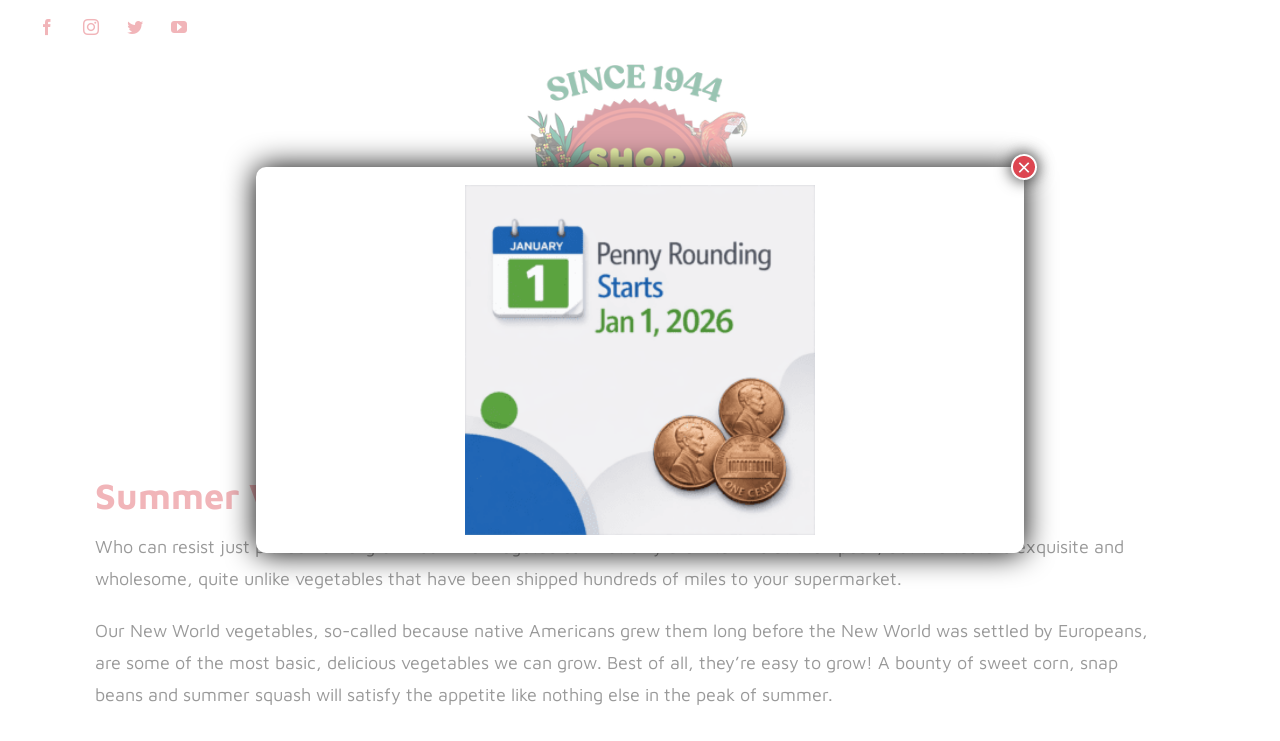

--- FILE ---
content_type: text/html; charset=UTF-8
request_url: https://nwseed.com/summer-vegetables/
body_size: 33444
content:
<!DOCTYPE html><html
class="avada-html-layout-wide avada-html-header-position-top" lang=en prefix="og: http://ogp.me/ns# fb: http://ogp.me/ns/fb#"><head><meta
http-equiv="X-UA-Compatible" content="IE=edge"><meta
http-equiv="Content-Type" content="text/html; charset=utf-8"><meta
name="facebook-domain-verification" content="19pu2l5xpluohs7j5uqyj81y7qvsi4"><meta
name="viewport" content="width=device-width, initial-scale=1"> <script>(function(){
						var zccmpurl = new URL(document.location.href);
						var cmp_id =  zccmpurl.search.split('zc_rid=')[1];
						if (cmp_id != undefined) {
							document.cookie = 'zc_rid=' + cmp_id + ';max-age=10800;path=/';
						}
					})();</script><meta
name='robots' content='index, follow, max-image-preview:large, max-snippet:-1, max-video-preview:-1'><title>Summer Vegetables - Northwest Seed &amp; Pet</title><meta
name="description" content="Who can resist just picked home-grown summer vegetables? Not only are vitamins at their peak, but the taste is exquisite and wholesome"><link
rel=canonical href=https://nwseed.com/summer-vegetables/ ><meta
property="og:locale" content="en_US"><meta
property="og:type" content="article"><meta
property="og:title" content="Summer Vegetables - Northwest Seed &amp; Pet"><meta
property="og:description" content="Who can resist just picked home-grown summer vegetables? Not only are vitamins at their peak, but the taste is exquisite and wholesome"><meta
property="og:url" content="https://nwseed.com/summer-vegetables/"><meta
property="og:site_name" content="Northwest Seed &amp; Pet"><meta
property="article:publisher" content="https://www.facebook.com/NorthwestSeedandPet/"><meta
property="article:published_time" content="2013-08-09T21:32:09+00:00"><meta
property="article:modified_time" content="2021-04-16T21:10:27+00:00"><meta
property="og:image" content="https://nwseed.com/wp-content/uploads/2021/04/summer-veggies.jpg"><meta
property="og:image:width" content="600"><meta
property="og:image:height" content="600"><meta
property="og:image:type" content="image/jpeg"><meta
name="author" content="nwseed"><meta
name="twitter:card" content="summary_large_image"><meta
name="twitter:creator" content="@nwsp1"><meta
name="twitter:site" content="@nwsp1"><meta
name="twitter:label1" content="Written by"><meta
name="twitter:data1" content="nwseed"><meta
name="twitter:label2" content="Est. reading time"><meta
name="twitter:data2" content="5 minutes"> <script type=application/ld+json class=yoast-schema-graph>{"@context":"https://schema.org","@graph":[{"@type":"Article","@id":"https://nwseed.com/summer-vegetables/#article","isPartOf":{"@id":"https://nwseed.com/summer-vegetables/"},"author":{"name":"nwseed","@id":"https://nwseed.com/#/schema/person/94ef3f421564a4fecbb59452c3f144bd"},"headline":"Summer Vegetables","datePublished":"2013-08-09T21:32:09+00:00","dateModified":"2021-04-16T21:10:27+00:00","mainEntityOfPage":{"@id":"https://nwseed.com/summer-vegetables/"},"wordCount":1246,"publisher":{"@id":"https://nwseed.com/#organization"},"image":{"@id":"https://nwseed.com/summer-vegetables/#primaryimage"},"thumbnailUrl":"https://nwseed.com/wp-content/uploads/2021/04/summer-veggies.jpg","keywords":["summer","vegetables"],"articleSection":["General Garden Info"],"inLanguage":"en"},{"@type":"WebPage","@id":"https://nwseed.com/summer-vegetables/","url":"https://nwseed.com/summer-vegetables/","name":"Summer Vegetables - Northwest Seed &amp; Pet","isPartOf":{"@id":"https://nwseed.com/#website"},"primaryImageOfPage":{"@id":"https://nwseed.com/summer-vegetables/#primaryimage"},"image":{"@id":"https://nwseed.com/summer-vegetables/#primaryimage"},"thumbnailUrl":"https://nwseed.com/wp-content/uploads/2021/04/summer-veggies.jpg","datePublished":"2013-08-09T21:32:09+00:00","dateModified":"2021-04-16T21:10:27+00:00","description":"Who can resist just picked home-grown summer vegetables? Not only are vitamins at their peak, but the taste is exquisite and wholesome","breadcrumb":{"@id":"https://nwseed.com/summer-vegetables/#breadcrumb"},"inLanguage":"en","potentialAction":[{"@type":"ReadAction","target":["https://nwseed.com/summer-vegetables/"]}]},{"@type":"ImageObject","inLanguage":"en","@id":"https://nwseed.com/summer-vegetables/#primaryimage","url":"https://nwseed.com/wp-content/uploads/2021/04/summer-veggies.jpg","contentUrl":"https://nwseed.com/wp-content/uploads/2021/04/summer-veggies.jpg","width":600,"height":600},{"@type":"BreadcrumbList","@id":"https://nwseed.com/summer-vegetables/#breadcrumb","itemListElement":[{"@type":"ListItem","position":1,"name":"Home","item":"https://nwseed.com/"},{"@type":"ListItem","position":2,"name":"Summer Vegetables"}]},{"@type":"WebSite","@id":"https://nwseed.com/#website","url":"https://nwseed.com/","name":"Northwest Seed &amp; Pet","description":"","publisher":{"@id":"https://nwseed.com/#organization"},"potentialAction":[{"@type":"SearchAction","target":{"@type":"EntryPoint","urlTemplate":"https://nwseed.com/?s={search_term_string}"},"query-input":{"@type":"PropertyValueSpecification","valueRequired":true,"valueName":"search_term_string"}}],"inLanguage":"en"},{"@type":"Organization","@id":"https://nwseed.com/#organization","name":"Northwest Seed &amp; Pet","url":"https://nwseed.com/","logo":{"@type":"ImageObject","inLanguage":"en","@id":"https://nwseed.com/#/schema/logo/image/","url":"https://nwseed.com/wp-content/uploads/2023/01/79-years200x200.png","contentUrl":"https://nwseed.com/wp-content/uploads/2023/01/79-years200x200.png","width":200,"height":200,"caption":"Northwest Seed &amp; Pet"},"image":{"@id":"https://nwseed.com/#/schema/logo/image/"},"sameAs":["https://www.facebook.com/NorthwestSeedandPet/","https://x.com/nwsp1"]},{"@type":"Person","@id":"https://nwseed.com/#/schema/person/94ef3f421564a4fecbb59452c3f144bd","name":"nwseed","image":{"@type":"ImageObject","inLanguage":"en","@id":"https://nwseed.com/#/schema/person/image/","url":"https://secure.gravatar.com/avatar/be6bf701b8f9b4900bfafed88d447354db6d1f2d4d4e453658c695fa8dd9e649?s=96&d=mm&r=g","contentUrl":"https://secure.gravatar.com/avatar/be6bf701b8f9b4900bfafed88d447354db6d1f2d4d4e453658c695fa8dd9e649?s=96&d=mm&r=g","caption":"nwseed"},"url":"https://nwseed.com/author/nwseed/"}]}</script> <link
rel=dns-prefetch href=//www.googletagmanager.com><link
rel=dns-prefetch href=//pagead2.googlesyndication.com><link
rel=alternate type=application/rss+xml title="Northwest Seed &amp; Pet &raquo; Feed" href=https://nwseed.com/feed/ ><link
rel="shortcut icon" href=https://nwseed.com/wp-content/uploads/2026/01/NWSEED-SINCE-1944-64_64.png type=image/x-icon><link
rel=apple-touch-icon href=https://nwseed.com/wp-content/uploads/2026/01/NWSEED-SINCE-1944-120_120.png><link
rel=apple-touch-icon sizes=152x152 href=https://nwseed.com/wp-content/uploads/2026/01/NWSEED-SINCE-1944-152_152.png><link
rel=alternate title="oEmbed (JSON)" type=application/json+oembed href="https://nwseed.com/wp-json/oembed/1.0/embed?url=https%3A%2F%2Fnwseed.com%2Fsummer-vegetables%2F"><link
rel=alternate title="oEmbed (XML)" type=text/xml+oembed href="https://nwseed.com/wp-json/oembed/1.0/embed?url=https%3A%2F%2Fnwseed.com%2Fsummer-vegetables%2F&#038;format=xml"><style>.lazyload,
			.lazyloading {
				max-width: 100%;
			}</style><meta
property="og:title" content="Summer Vegetables"><meta
property="og:type" content="article"><meta
property="og:url" content="https://nwseed.com/summer-vegetables/"><meta
property="og:site_name" content="Northwest Seed &amp; Pet"><meta
property="og:description" content="Summer Vegetables Who can resist just picked home-grown summer vegetables? Not only are vitamins at their peak, but the taste is exquisite and wholesome, quite unlike vegetables that have been shipped hundreds of miles to your supermarket.Our New World vegetables, so-called because native Americans grew them long before the New World was settled by Europeans,"><meta
property="og:image" content="https://nwseed.com/wp-content/uploads/2021/04/summer-veggies.jpg"><style id=wp-img-auto-sizes-contain-inline-css>img:is([sizes=auto i],[sizes^="auto," i]){contain-intrinsic-size:3000px 1500px}
/*# sourceURL=wp-img-auto-sizes-contain-inline-css */</style><link
rel=stylesheet id=mec-select2-style-css href='https://nwseed.com/wp-content/plugins/modern-events-calendar-lite/assets/packages/select2/select2.min.css?ver=6.5.5' type=text/css media=all><link
rel=stylesheet id=mec-font-icons-css href='https://nwseed.com/wp-content/plugins/modern-events-calendar-lite/assets/css/iconfonts.css?ver=6.9' type=text/css media=all><link
rel=stylesheet id=mec-frontend-style-css href='https://nwseed.com/wp-content/plugins/modern-events-calendar-lite/assets/css/frontend.min.css?ver=6.5.5' type=text/css media=all><link
rel=stylesheet id=mec-tooltip-style-css href='https://nwseed.com/wp-content/plugins/modern-events-calendar-lite/assets/packages/tooltip/tooltip.css?ver=6.9' type=text/css media=all><link
rel=stylesheet id=mec-tooltip-shadow-style-css href='https://nwseed.com/wp-content/plugins/modern-events-calendar-lite/assets/packages/tooltip/tooltipster-sideTip-shadow.min.css?ver=6.9' type=text/css media=all><link
rel=stylesheet id=featherlight-css href='https://nwseed.com/wp-content/plugins/modern-events-calendar-lite/assets/packages/featherlight/featherlight.css?ver=6.9' type=text/css media=all><link
rel=stylesheet id=mec-lity-style-css href='https://nwseed.com/wp-content/plugins/modern-events-calendar-lite/assets/packages/lity/lity.min.css?ver=6.9' type=text/css media=all><link
rel=stylesheet id=mec-general-calendar-style-css href='https://nwseed.com/wp-content/plugins/modern-events-calendar-lite/assets/css/mec-general-calendar.css?ver=6.9' type=text/css media=all><link
rel=stylesheet id=sbi_styles-css href='https://nwseed.com/wp-content/plugins/instagram-feed/css/sbi-styles.min.css?ver=6.10.0' type=text/css media=all><style id=classic-theme-styles-inline-css>/*! This file is auto-generated */
.wp-block-button__link{color:#fff;background-color:#32373c;border-radius:9999px;box-shadow:none;text-decoration:none;padding:calc(.667em + 2px) calc(1.333em + 2px);font-size:1.125em}.wp-block-file__button{background:#32373c;color:#fff;text-decoration:none}
/*# sourceURL=/wp-includes/css/classic-themes.min.css */</style><link
rel=stylesheet id=awsm-jobs-general-css href='https://nwseed.com/wp-content/plugins/wp-job-openings/assets/css/general.min.css?ver=3.5.4' type=text/css media=all><link
rel=stylesheet id=awsm-jobs-style-css href='https://nwseed.com/wp-content/plugins/wp-job-openings/assets/css/style.min.css?ver=3.5.4' type=text/css media=all><link
rel=stylesheet id=wp-components-css href='https://nwseed.com/wp-includes/css/dist/components/style.min.css?ver=6.9' type=text/css media=all><link
rel=stylesheet id=wp-preferences-css href='https://nwseed.com/wp-includes/css/dist/preferences/style.min.css?ver=6.9' type=text/css media=all><link
rel=stylesheet id=wp-block-editor-css href='https://nwseed.com/wp-includes/css/dist/block-editor/style.min.css?ver=6.9' type=text/css media=all><link
rel=stylesheet id=popup-maker-block-library-style-css href='https://nwseed.com/wp-content/plugins/popup-maker/dist/packages/block-library-style.css?ver=dbea705cfafe089d65f1' type=text/css media=all><link
rel=stylesheet id=announcer-css-css href='https://nwseed.com/wp-content/plugins/announcer/public/css/style.css?ver=6.2' type=text/css media=all><link
rel=stylesheet id=rs-plugin-settings-css href='https://nwseed.com/wp-content/plugins/revslider/public/assets/css/rs6.css?ver=6.4.6' type=text/css media=all><style id=rs-plugin-settings-inline-css>#rs-demo-id {}
/*# sourceURL=rs-plugin-settings-inline-css */</style><style id=wp-block-image-inline-css>/*<![CDATA[*/.wp-block-image>a,.wp-block-image>figure>a{display:inline-block}.wp-block-image img{box-sizing:border-box;height:auto;max-width:100%;vertical-align:bottom}@media not (prefers-reduced-motion){.wp-block-image img.hide{visibility:hidden}.wp-block-image img.show{animation:show-content-image .4s}}.wp-block-image[style*=border-radius] img,.wp-block-image[style*=border-radius]>a{border-radius:inherit}.wp-block-image.has-custom-border img{box-sizing:border-box}.wp-block-image.aligncenter{text-align:center}.wp-block-image.alignfull>a,.wp-block-image.alignwide>a{width:100%}.wp-block-image.alignfull img,.wp-block-image.alignwide img{height:auto;width:100%}.wp-block-image .aligncenter,.wp-block-image .alignleft,.wp-block-image .alignright,.wp-block-image.aligncenter,.wp-block-image.alignleft,.wp-block-image.alignright{display:table}.wp-block-image .aligncenter>figcaption,.wp-block-image .alignleft>figcaption,.wp-block-image .alignright>figcaption,.wp-block-image.aligncenter>figcaption,.wp-block-image.alignleft>figcaption,.wp-block-image.alignright>figcaption{caption-side:bottom;display:table-caption}.wp-block-image .alignleft{float:left;margin:.5em 1em .5em 0}.wp-block-image .alignright{float:right;margin:.5em 0 .5em 1em}.wp-block-image .aligncenter{margin-left:auto;margin-right:auto}.wp-block-image :where(figcaption){margin-bottom:1em;margin-top:.5em}.wp-block-image.is-style-circle-mask img{border-radius:9999px}@supports ((-webkit-mask-image:none) or (mask-image:none)) or (-webkit-mask-image:none){.wp-block-image.is-style-circle-mask img{border-radius:0;-webkit-mask-image:url('data:image/svg+xml;utf8,<svg viewBox="0 0 100 100" xmlns=http://www.w3.org/2000/svg><circle cx=50 cy=50 r=50 /></svg>');mask-image:url('data:image/svg+xml;utf8,<svg viewBox="0 0 100 100" xmlns=http://www.w3.org/2000/svg><circle cx=50 cy=50 r=50 /></svg>');mask-mode:alpha;-webkit-mask-position:center;mask-position:center;-webkit-mask-repeat:no-repeat;mask-repeat:no-repeat;-webkit-mask-size:contain;mask-size:contain}}:root :where(.wp-block-image.is-style-rounded img,.wp-block-image .is-style-rounded img){border-radius:9999px}.wp-block-image figure{margin:0}.wp-lightbox-container{display:flex;flex-direction:column;position:relative}.wp-lightbox-container img{cursor:zoom-in}.wp-lightbox-container img:hover+button{opacity:1}.wp-lightbox-container button{align-items:center;backdrop-filter:blur(16px) saturate(180%);background-color:#5a5a5a40;border:none;border-radius:4px;cursor:zoom-in;display:flex;height:20px;justify-content:center;opacity:0;padding:0;position:absolute;right:16px;text-align:center;top:16px;width:20px;z-index:100}@media not (prefers-reduced-motion){.wp-lightbox-container button{transition:opacity .2s ease}}.wp-lightbox-container button:focus-visible{outline:3px auto #5a5a5a40;outline:3px auto -webkit-focus-ring-color;outline-offset:3px}.wp-lightbox-container button:hover{cursor:pointer;opacity:1}.wp-lightbox-container button:focus{opacity:1}.wp-lightbox-container button:focus,.wp-lightbox-container button:hover,.wp-lightbox-container button:not(:hover):not(:active):not(.has-background){background-color:#5a5a5a40;border:none}.wp-lightbox-overlay{box-sizing:border-box;cursor:zoom-out;height:100vh;left:0;overflow:hidden;position:fixed;top:0;visibility:hidden;width:100%;z-index:100000}.wp-lightbox-overlay .close-button{align-items:center;cursor:pointer;display:flex;justify-content:center;min-height:40px;min-width:40px;padding:0;position:absolute;right:calc(env(safe-area-inset-right) + 16px);top:calc(env(safe-area-inset-top) + 16px);z-index:5000000}.wp-lightbox-overlay .close-button:focus,.wp-lightbox-overlay .close-button:hover,.wp-lightbox-overlay .close-button:not(:hover):not(:active):not(.has-background){background:none;border:none}.wp-lightbox-overlay .lightbox-image-container{height:var(--wp--lightbox-container-height);left:50%;overflow:hidden;position:absolute;top:50%;transform:translate(-50%,-50%);transform-origin:top left;width:var(--wp--lightbox-container-width);z-index:9999999999}.wp-lightbox-overlay .wp-block-image{align-items:center;box-sizing:border-box;display:flex;height:100%;justify-content:center;margin:0;position:relative;transform-origin:0 0;width:100%;z-index:3000000}.wp-lightbox-overlay .wp-block-image img{height:var(--wp--lightbox-image-height);min-height:var(--wp--lightbox-image-height);min-width:var(--wp--lightbox-image-width);width:var(--wp--lightbox-image-width)}.wp-lightbox-overlay .wp-block-image figcaption{display:none}.wp-lightbox-overlay button{background:none;border:none}.wp-lightbox-overlay .scrim{background-color:#fff;height:100%;opacity:.9;position:absolute;width:100%;z-index:2000000}.wp-lightbox-overlay.active{visibility:visible}@media not (prefers-reduced-motion){.wp-lightbox-overlay.active{animation:turn-on-visibility .25s both}.wp-lightbox-overlay.active img{animation:turn-on-visibility .35s both}.wp-lightbox-overlay.show-closing-animation:not(.active){animation:turn-off-visibility .35s both}.wp-lightbox-overlay.show-closing-animation:not(.active) img{animation:turn-off-visibility .25s both}.wp-lightbox-overlay.zoom.active{animation:none;opacity:1;visibility:visible}.wp-lightbox-overlay.zoom.active .lightbox-image-container{animation:lightbox-zoom-in .4s}.wp-lightbox-overlay.zoom.active .lightbox-image-container img{animation:none}.wp-lightbox-overlay.zoom.active .scrim{animation:turn-on-visibility .4s forwards}.wp-lightbox-overlay.zoom.show-closing-animation:not(.active){animation:none}.wp-lightbox-overlay.zoom.show-closing-animation:not(.active) .lightbox-image-container{animation:lightbox-zoom-out .4s}.wp-lightbox-overlay.zoom.show-closing-animation:not(.active) .lightbox-image-container img{animation:none}.wp-lightbox-overlay.zoom.show-closing-animation:not(.active) .scrim{animation:turn-off-visibility .4s forwards}}@keyframes show-content-image{0%{visibility:hidden}99%{visibility:hidden}to{visibility:visible}}@keyframes turn-on-visibility{0%{opacity:0}to{opacity:1}}@keyframes turn-off-visibility{0%{opacity:1;visibility:visible}99%{opacity:0;visibility:visible}to{opacity:0;visibility:hidden}}@keyframes lightbox-zoom-in{0%{transform:translate(calc((-100vw + var(--wp--lightbox-scrollbar-width))/2 + var(--wp--lightbox-initial-left-position)),calc(-50vh + var(--wp--lightbox-initial-top-position))) scale(var(--wp--lightbox-scale))}to{transform:translate(-50%,-50%) scale(1)}}@keyframes lightbox-zoom-out{0%{transform:translate(-50%,-50%) scale(1);visibility:visible}99%{visibility:visible}to{transform:translate(calc((-100vw + var(--wp--lightbox-scrollbar-width))/2 + var(--wp--lightbox-initial-left-position)),calc(-50vh + var(--wp--lightbox-initial-top-position))) scale(var(--wp--lightbox-scale));visibility:hidden}}
/*# sourceURL=https://nwseed.com/wp-includes/blocks/image/style.min.css *//*]]>*/</style><style id=wp-block-image-theme-inline-css>:root :where(.wp-block-image figcaption){color:#555;font-size:13px;text-align:center}.is-dark-theme :root :where(.wp-block-image figcaption){color:#ffffffa6}.wp-block-image{margin:0 0 1em}
/*# sourceURL=https://nwseed.com/wp-includes/blocks/image/theme.min.css */</style><link
rel=stylesheet id=popup-maker-site-css href='//nwseed.com/wp-content/uploads/pum/pum-site-styles.css?generated=1766435791&#038;ver=1.21.5' type=text/css media=all><link
rel=stylesheet id=fusion-dynamic-css-css href='https://nwseed.com/wp-content/uploads/fusion-styles/9629197693b26c61d7f4697709fdb774.min.css?ver=3.3.1' type=text/css media=all><link
rel=stylesheet id=avada-max-1c-css href='https://nwseed.com/wp-content/themes/Avada/assets/css/media/max-1c.min.css?ver=7.3.1' type=text/css media='only screen and (max-width: 640px)'><link
rel=stylesheet id=avada-max-2c-css href='https://nwseed.com/wp-content/themes/Avada/assets/css/media/max-2c.min.css?ver=7.3.1' type=text/css media='only screen and (max-width: 712px)'><link
rel=stylesheet id=avada-min-2c-max-3c-css href='https://nwseed.com/wp-content/themes/Avada/assets/css/media/min-2c-max-3c.min.css?ver=7.3.1' type=text/css media='only screen and (min-width: 712px) and (max-width: 784px)'><link
rel=stylesheet id=avada-min-3c-max-4c-css href='https://nwseed.com/wp-content/themes/Avada/assets/css/media/min-3c-max-4c.min.css?ver=7.3.1' type=text/css media='only screen and (min-width: 784px) and (max-width: 856px)'><link
rel=stylesheet id=avada-min-4c-max-5c-css href='https://nwseed.com/wp-content/themes/Avada/assets/css/media/min-4c-max-5c.min.css?ver=7.3.1' type=text/css media='only screen and (min-width: 856px) and (max-width: 928px)'><link
rel=stylesheet id=avada-min-5c-max-6c-css href='https://nwseed.com/wp-content/themes/Avada/assets/css/media/min-5c-max-6c.min.css?ver=7.3.1' type=text/css media='only screen and (min-width: 928px) and (max-width: 1000px)'><link
rel=stylesheet id=avada-min-shbp-css href='https://nwseed.com/wp-content/themes/Avada/assets/css/media/min-shbp.min.css?ver=7.3.1' type=text/css media='only screen and (min-width: 801px)'><link
rel=stylesheet id=avada-min-shbp-header-legacy-css href='https://nwseed.com/wp-content/themes/Avada/assets/css/media/min-shbp-header-legacy.min.css?ver=7.3.1' type=text/css media='only screen and (min-width: 801px)'><link
rel=stylesheet id=avada-max-shbp-css href='https://nwseed.com/wp-content/themes/Avada/assets/css/media/max-shbp.min.css?ver=7.3.1' type=text/css media='only screen and (max-width: 800px)'><link
rel=stylesheet id=avada-max-shbp-header-legacy-css href='https://nwseed.com/wp-content/themes/Avada/assets/css/media/max-shbp-header-legacy.min.css?ver=7.3.1' type=text/css media='only screen and (max-width: 800px)'><link
rel=stylesheet id=avada-max-sh-shbp-css href='https://nwseed.com/wp-content/themes/Avada/assets/css/media/max-sh-shbp.min.css?ver=7.3.1' type=text/css media='only screen and (max-width: 800px)'><link
rel=stylesheet id=avada-max-sh-shbp-header-legacy-css href='https://nwseed.com/wp-content/themes/Avada/assets/css/media/max-sh-shbp-header-legacy.min.css?ver=7.3.1' type=text/css media='only screen and (max-width: 800px)'><link
rel=stylesheet id=avada-min-768-max-1024-p-css href='https://nwseed.com/wp-content/themes/Avada/assets/css/media/min-768-max-1024-p.min.css?ver=7.3.1' type=text/css media='only screen and (min-device-width: 768px) and (max-device-width: 1024px) and (orientation: portrait)'><link
rel=stylesheet id=avada-min-768-max-1024-p-header-legacy-css href='https://nwseed.com/wp-content/themes/Avada/assets/css/media/min-768-max-1024-p-header-legacy.min.css?ver=7.3.1' type=text/css media='only screen and (min-device-width: 768px) and (max-device-width: 1024px) and (orientation: portrait)'><link
rel=stylesheet id=avada-min-768-max-1024-l-css href='https://nwseed.com/wp-content/themes/Avada/assets/css/media/min-768-max-1024-l.min.css?ver=7.3.1' type=text/css media='only screen and (min-device-width: 768px) and (max-device-width: 1024px) and (orientation: landscape)'><link
rel=stylesheet id=avada-min-768-max-1024-l-header-legacy-css href='https://nwseed.com/wp-content/themes/Avada/assets/css/media/min-768-max-1024-l-header-legacy.min.css?ver=7.3.1' type=text/css media='only screen and (min-device-width: 768px) and (max-device-width: 1024px) and (orientation: landscape)'><link
rel=stylesheet id=avada-max-sh-cbp-css href='https://nwseed.com/wp-content/themes/Avada/assets/css/media/max-sh-cbp.min.css?ver=7.3.1' type=text/css media='only screen and (max-width: 800px)'><link
rel=stylesheet id=avada-max-sh-sbp-css href='https://nwseed.com/wp-content/themes/Avada/assets/css/media/max-sh-sbp.min.css?ver=7.3.1' type=text/css media='only screen and (max-width: 800px)'><link
rel=stylesheet id=avada-max-sh-640-css href='https://nwseed.com/wp-content/themes/Avada/assets/css/media/max-sh-640.min.css?ver=7.3.1' type=text/css media='only screen and (max-width: 640px)'><link
rel=stylesheet id=avada-max-shbp-18-css href='https://nwseed.com/wp-content/themes/Avada/assets/css/media/max-shbp-18.min.css?ver=7.3.1' type=text/css media='only screen and (max-width: 782px)'><link
rel=stylesheet id=avada-max-shbp-32-css href='https://nwseed.com/wp-content/themes/Avada/assets/css/media/max-shbp-32.min.css?ver=7.3.1' type=text/css media='only screen and (max-width: 768px)'><link
rel=stylesheet id=avada-min-sh-cbp-css href='https://nwseed.com/wp-content/themes/Avada/assets/css/media/min-sh-cbp.min.css?ver=7.3.1' type=text/css media='only screen and (min-width: 800px)'><link
rel=stylesheet id=avada-max-640-css href='https://nwseed.com/wp-content/themes/Avada/assets/css/media/max-640.min.css?ver=7.3.1' type=text/css media='only screen and (max-device-width: 640px)'><link
rel=stylesheet id=avada-max-main-css href='https://nwseed.com/wp-content/themes/Avada/assets/css/media/max-main.min.css?ver=7.3.1' type=text/css media='only screen and (max-width: 1000px)'><link
rel=stylesheet id=avada-max-cbp-css href='https://nwseed.com/wp-content/themes/Avada/assets/css/media/max-cbp.min.css?ver=7.3.1' type=text/css media='only screen and (max-width: 800px)'><link
rel=stylesheet id=avada-max-640-sliders-css href='https://nwseed.com/wp-content/themes/Avada/assets/css/media/max-640-sliders.min.css?ver=7.3.1' type=text/css media='only screen and (max-device-width: 640px)'><link
rel=stylesheet id=avada-max-sh-cbp-sliders-css href='https://nwseed.com/wp-content/themes/Avada/assets/css/media/max-sh-cbp-sliders.min.css?ver=7.3.1' type=text/css media='only screen and (max-width: 800px)'><link
rel=stylesheet id=avada-min-768-max-1024-p-social-sharing-css href='https://nwseed.com/wp-content/themes/Avada/assets/css/media/min-768-max-1024-p-social-sharing.min.css?ver=7.3.1' type=text/css media='only screen and (min-device-width: 768px) and (max-device-width: 1024px) and (orientation: portrait)'><link
rel=stylesheet id=avada-max-sh-640-social-sharing-css href='https://nwseed.com/wp-content/themes/Avada/assets/css/media/max-sh-640-social-sharing.min.css?ver=7.3.1' type=text/css media='only screen and (max-width: 640px)'><link
rel=stylesheet id=avada-max-640-social-sharing-css href='https://nwseed.com/wp-content/themes/Avada/assets/css/media/max-640-social-sharing.min.css?ver=7.3.1' type=text/css media='only screen and (max-device-width: 640px)'><link
rel=stylesheet id=avada-max-sh-cbp-social-sharing-css href='https://nwseed.com/wp-content/themes/Avada/assets/css/media/max-sh-cbp-social-sharing.min.css?ver=7.3.1' type=text/css media='only screen and (max-width: 800px)'><link
rel=stylesheet id=fb-max-sh-cbp-css href='https://nwseed.com/wp-content/plugins/fusion-builder/assets/css/media/max-sh-cbp.min.css?ver=3.3.1' type=text/css media='only screen and (max-width: 800px)'><link
rel=stylesheet id=fb-min-768-max-1024-p-css href='https://nwseed.com/wp-content/plugins/fusion-builder/assets/css/media/min-768-max-1024-p.min.css?ver=3.3.1' type=text/css media='only screen and (min-device-width: 768px) and (max-device-width: 1024px) and (orientation: portrait)'><link
rel=stylesheet id=fb-max-640-css href='https://nwseed.com/wp-content/plugins/fusion-builder/assets/css/media/max-640.min.css?ver=3.3.1' type=text/css media='only screen and (max-device-width: 640px)'><link
rel=stylesheet id=fb-max-1c-css href='https://nwseed.com/wp-content/plugins/fusion-builder/assets/css/media/max-1c.css?ver=3.3.1' type=text/css media='only screen and (max-width: 640px)'><link
rel=stylesheet id=fb-max-2c-css href='https://nwseed.com/wp-content/plugins/fusion-builder/assets/css/media/max-2c.css?ver=3.3.1' type=text/css media='only screen and (max-width: 712px)'><link
rel=stylesheet id=fb-min-2c-max-3c-css href='https://nwseed.com/wp-content/plugins/fusion-builder/assets/css/media/min-2c-max-3c.css?ver=3.3.1' type=text/css media='only screen and (min-width: 712px) and (max-width: 784px)'><link
rel=stylesheet id=fb-min-3c-max-4c-css href='https://nwseed.com/wp-content/plugins/fusion-builder/assets/css/media/min-3c-max-4c.css?ver=3.3.1' type=text/css media='only screen and (min-width: 784px) and (max-width: 856px)'><link
rel=stylesheet id=fb-min-4c-max-5c-css href='https://nwseed.com/wp-content/plugins/fusion-builder/assets/css/media/min-4c-max-5c.css?ver=3.3.1' type=text/css media='only screen and (min-width: 856px) and (max-width: 928px)'><link
rel=stylesheet id=fb-min-5c-max-6c-css href='https://nwseed.com/wp-content/plugins/fusion-builder/assets/css/media/min-5c-max-6c.css?ver=3.3.1' type=text/css media='only screen and (min-width: 928px) and (max-width: 1000px)'> <script src=https://nwseed.com/wp-content/cache/minify/0fb2f.js></script> <script id=mec-frontend-script-js-extra>/*<![CDATA[*/var mecdata = {"day":"day","days":"days","hour":"hour","hours":"hours","minute":"minute","minutes":"minutes","second":"second","seconds":"seconds","elementor_edit_mode":"no","recapcha_key":"","ajax_url":"https://nwseed.com/wp-admin/admin-ajax.php","fes_nonce":"9ddfe7930d","current_year":"2026","current_month":"01","datepicker_format":"dd-mm-yy&d-m-Y"};
//# sourceURL=mec-frontend-script-js-extra/*]]>*/</script> <script src=https://nwseed.com/wp-content/cache/minify/1b0b7.js></script> 
 <script src="https://www.googletagmanager.com/gtag/js?id=GT-MQPP837" id=google_gtagjs-js async></script> <script id=google_gtagjs-js-after>window.dataLayer = window.dataLayer || [];function gtag(){dataLayer.push(arguments);}
gtag("set","linker",{"domains":["nwseed.com"]});
gtag("js", new Date());
gtag("set", "developer_id.dZTNiMT", true);
gtag("config", "GT-MQPP837");
//# sourceURL=google_gtagjs-js-after</script> <link
rel=https://api.w.org/ href=https://nwseed.com/wp-json/ ><link
rel=alternate title=JSON type=application/json href=https://nwseed.com/wp-json/wp/v2/posts/110><link
rel=EditURI type=application/rsd+xml title=RSD href=https://nwseed.com/xmlrpc.php?rsd><meta
name="generator" content="WordPress 6.9"><link
rel=shortlink href='https://nwseed.com/?p=110'><meta
name="generator" content="Site Kit by Google 1.168.0"> <script>(function(w,d,s,l,i){w[l]=w[l]||[];w[l].push({'gtm.start':

new Date().getTime(),event:'gtm.js'});var f=d.getElementsByTagName(s)[0],

j=d.createElement(s),dl=l!='dataLayer'?'&l='+l:'';j.async=true;j.src=

'https://www.googletagmanager.com/gtm.js?id='+i+dl;f.parentNode.insertBefore(j,f);

})(window,document,'script','dataLayer','GTM-K4H85HQN');</script>  <script>document.documentElement.className = document.documentElement.className.replace('no-js', 'js');</script> <style>/*<![CDATA[*/.no-js img.lazyload {
				display: none;
			}

			figure.wp-block-image img.lazyloading {
				min-width: 150px;
			}

			.lazyload,
			.lazyloading {
				--smush-placeholder-width: 100px;
				--smush-placeholder-aspect-ratio: 1/1;
				width: var(--smush-image-width, var(--smush-placeholder-width)) !important;
				aspect-ratio: var(--smush-image-aspect-ratio, var(--smush-placeholder-aspect-ratio)) !important;
			}

						.lazyload, .lazyloading {
				opacity: 0;
			}

			.lazyloaded {
				opacity: 1;
				transition: opacity 400ms;
				transition-delay: 0ms;
			}/*]]>*/</style><link
rel=preload href=https://nwseed.com/wp-content/themes/Avada/includes/lib/assets/fonts/icomoon/icomoon.woff as=font type=font/woff crossorigin><link
rel=preload href=//nwseed.com/wp-content/themes/Avada/includes/lib/assets/fonts/fontawesome/webfonts/fa-brands-400.woff2 as=font type=font/woff2 crossorigin><link
rel=preload href=//nwseed.com/wp-content/themes/Avada/includes/lib/assets/fonts/fontawesome/webfonts/fa-regular-400.woff2 as=font type=font/woff2 crossorigin><link
rel=preload href=//nwseed.com/wp-content/themes/Avada/includes/lib/assets/fonts/fontawesome/webfonts/fa-solid-900.woff2 as=font type=font/woff2 crossorigin><link
rel=preload href=https://fonts.gstatic.com/s/mavenpro/v40/7Au9p_AqnyWWAxW2Wk3GzWQI.woff2 as=font type=font/woff2 crossorigin><link
rel=preload href=https://fonts.gstatic.com/s/mavenpro/v40/7Au9p_AqnyWWAxW2Wk3GzWQI.woff2 as=font type=font/woff2 crossorigin><link
rel=preload href=https://fonts.gstatic.com/s/mavenpro/v40/7Au9p_AqnyWWAxW2Wk3GzWQI.woff2 as=font type=font/woff2 crossorigin><style id=css-fb-visibility>@media screen and (max-width: 640px){body:not(.fusion-builder-ui-wireframe) .fusion-no-small-visibility{display:none !important;}body:not(.fusion-builder-ui-wireframe) .sm-text-align-center{text-align:center !important;}body:not(.fusion-builder-ui-wireframe) .sm-text-align-left{text-align:left !important;}body:not(.fusion-builder-ui-wireframe) .sm-text-align-right{text-align:right !important;}body:not(.fusion-builder-ui-wireframe) .sm-mx-auto{margin-left:auto !important;margin-right:auto !important;}body:not(.fusion-builder-ui-wireframe) .sm-ml-auto{margin-left:auto !important;}body:not(.fusion-builder-ui-wireframe) .sm-mr-auto{margin-right:auto !important;}body:not(.fusion-builder-ui-wireframe) .fusion-absolute-position-small{position:absolute;top:auto;width:100%;}}@media screen and (min-width: 641px) and (max-width: 1024px){body:not(.fusion-builder-ui-wireframe) .fusion-no-medium-visibility{display:none !important;}body:not(.fusion-builder-ui-wireframe) .md-text-align-center{text-align:center !important;}body:not(.fusion-builder-ui-wireframe) .md-text-align-left{text-align:left !important;}body:not(.fusion-builder-ui-wireframe) .md-text-align-right{text-align:right !important;}body:not(.fusion-builder-ui-wireframe) .md-mx-auto{margin-left:auto !important;margin-right:auto !important;}body:not(.fusion-builder-ui-wireframe) .md-ml-auto{margin-left:auto !important;}body:not(.fusion-builder-ui-wireframe) .md-mr-auto{margin-right:auto !important;}body:not(.fusion-builder-ui-wireframe) .fusion-absolute-position-medium{position:absolute;top:auto;width:100%;}}@media screen and (min-width: 1025px){body:not(.fusion-builder-ui-wireframe) .fusion-no-large-visibility{display:none !important;}body:not(.fusion-builder-ui-wireframe) .lg-text-align-center{text-align:center !important;}body:not(.fusion-builder-ui-wireframe) .lg-text-align-left{text-align:left !important;}body:not(.fusion-builder-ui-wireframe) .lg-text-align-right{text-align:right !important;}body:not(.fusion-builder-ui-wireframe) .lg-mx-auto{margin-left:auto !important;margin-right:auto !important;}body:not(.fusion-builder-ui-wireframe) .lg-ml-auto{margin-left:auto !important;}body:not(.fusion-builder-ui-wireframe) .lg-mr-auto{margin-right:auto !important;}body:not(.fusion-builder-ui-wireframe) .fusion-absolute-position-large{position:absolute;top:auto;width:100%;}}</style><meta
name="google-adsense-platform-account" content="ca-host-pub-2644536267352236"><meta
name="google-adsense-platform-domain" content="sitekit.withgoogle.com"><link
rel=preconnect href=//code.tidio.co> <script data-cnb-version=1.5.5 async=async src=https://user.callnowbutton.com/domain_0a5f07ba_a940_41dc_8ac0_86e035c5c5ce.js></script>  <script async=async src="https://pagead2.googlesyndication.com/pagead/js/adsbygoogle.js?client=ca-pub-8669043876208561&amp;host=ca-host-pub-2644536267352236" crossorigin=anonymous></script> <meta
name="generator" content="Powered by Slider Revolution 6.4.6 - responsive, Mobile-Friendly Slider Plugin for WordPress with comfortable drag and drop interface."> <script>function setREVStartSize(e){
			//window.requestAnimationFrame(function() {				 
				window.RSIW = window.RSIW===undefined ? window.innerWidth : window.RSIW;	
				window.RSIH = window.RSIH===undefined ? window.innerHeight : window.RSIH;	
				try {								
					var pw = document.getElementById(e.c).parentNode.offsetWidth,
						newh;
					pw = pw===0 || isNaN(pw) ? window.RSIW : pw;
					e.tabw = e.tabw===undefined ? 0 : parseInt(e.tabw);
					e.thumbw = e.thumbw===undefined ? 0 : parseInt(e.thumbw);
					e.tabh = e.tabh===undefined ? 0 : parseInt(e.tabh);
					e.thumbh = e.thumbh===undefined ? 0 : parseInt(e.thumbh);
					e.tabhide = e.tabhide===undefined ? 0 : parseInt(e.tabhide);
					e.thumbhide = e.thumbhide===undefined ? 0 : parseInt(e.thumbhide);
					e.mh = e.mh===undefined || e.mh=="" || e.mh==="auto" ? 0 : parseInt(e.mh,0);		
					if(e.layout==="fullscreen" || e.l==="fullscreen") 						
						newh = Math.max(e.mh,window.RSIH);					
					else{					
						e.gw = Array.isArray(e.gw) ? e.gw : [e.gw];
						for (var i in e.rl) if (e.gw[i]===undefined || e.gw[i]===0) e.gw[i] = e.gw[i-1];					
						e.gh = e.el===undefined || e.el==="" || (Array.isArray(e.el) && e.el.length==0)? e.gh : e.el;
						e.gh = Array.isArray(e.gh) ? e.gh : [e.gh];
						for (var i in e.rl) if (e.gh[i]===undefined || e.gh[i]===0) e.gh[i] = e.gh[i-1];
											
						var nl = new Array(e.rl.length),
							ix = 0,						
							sl;					
						e.tabw = e.tabhide>=pw ? 0 : e.tabw;
						e.thumbw = e.thumbhide>=pw ? 0 : e.thumbw;
						e.tabh = e.tabhide>=pw ? 0 : e.tabh;
						e.thumbh = e.thumbhide>=pw ? 0 : e.thumbh;					
						for (var i in e.rl) nl[i] = e.rl[i]<window.RSIW ? 0 : e.rl[i];
						sl = nl[0];									
						for (var i in nl) if (sl>nl[i] && nl[i]>0) { sl = nl[i]; ix=i;}															
						var m = pw>(e.gw[ix]+e.tabw+e.thumbw) ? 1 : (pw-(e.tabw+e.thumbw)) / (e.gw[ix]);					
						newh =  (e.gh[ix] * m) + (e.tabh + e.thumbh);
					}				
					if(window.rs_init_css===undefined) window.rs_init_css = document.head.appendChild(document.createElement("style"));					
					document.getElementById(e.c).height = newh+"px";
					window.rs_init_css.innerHTML += "#"+e.c+"_wrapper { height: "+newh+"px }";				
				} catch(e){
					console.log("Failure at Presize of Slider:" + e)
				}					   
			//});
		  };</script> <style id=wp-custom-css>.footer-directions {
	background-color: #fff;
	padding: 10px 18px;
	border-radius: 8px;
}

.footer-directions:hover {
	background-color: rgba(255,255,255,0);
	color: #fff;
	border: 2px solid #000;
}</style> <script>var doc = document.documentElement;
			doc.setAttribute( 'data-useragent', navigator.userAgent );</script> <style id=fusion-builder-page-css>.fusion-secondary-header {
  background-color: #fff;
}</style><style>.mec-event-grid-minimal .mec-modal-booking-button:hover, .mec-events-timeline-wrap .mec-organizer-item a, .mec-events-timeline-wrap .mec-organizer-item:after, .mec-events-timeline-wrap .mec-shortcode-organizers i, .mec-timeline-event .mec-modal-booking-button, .mec-wrap .mec-map-lightbox-wp.mec-event-list-classic .mec-event-date, .mec-timetable-t2-col .mec-modal-booking-button:hover, .mec-event-container-classic .mec-modal-booking-button:hover, .mec-calendar-events-side .mec-modal-booking-button:hover, .mec-event-grid-yearly  .mec-modal-booking-button, .mec-events-agenda .mec-modal-booking-button, .mec-event-grid-simple .mec-modal-booking-button, .mec-event-list-minimal  .mec-modal-booking-button:hover, .mec-timeline-month-divider,  .mec-wrap.colorskin-custom .mec-totalcal-box .mec-totalcal-view span:hover,.mec-wrap.colorskin-custom .mec-calendar.mec-event-calendar-classic .mec-selected-day,.mec-wrap.colorskin-custom .mec-color, .mec-wrap.colorskin-custom .mec-event-sharing-wrap .mec-event-sharing > li:hover a, .mec-wrap.colorskin-custom .mec-color-hover:hover, .mec-wrap.colorskin-custom .mec-color-before *:before ,.mec-wrap.colorskin-custom .mec-widget .mec-event-grid-classic.owl-carousel .owl-nav i,.mec-wrap.colorskin-custom .mec-event-list-classic a.magicmore:hover,.mec-wrap.colorskin-custom .mec-event-grid-simple:hover .mec-event-title,.mec-wrap.colorskin-custom .mec-single-event .mec-event-meta dd.mec-events-event-categories:before,.mec-wrap.colorskin-custom .mec-single-event-date:before,.mec-wrap.colorskin-custom .mec-single-event-time:before,.mec-wrap.colorskin-custom .mec-events-meta-group.mec-events-meta-group-venue:before,.mec-wrap.colorskin-custom .mec-calendar .mec-calendar-side .mec-previous-month i,.mec-wrap.colorskin-custom .mec-calendar .mec-calendar-side .mec-next-month:hover,.mec-wrap.colorskin-custom .mec-calendar .mec-calendar-side .mec-previous-month:hover,.mec-wrap.colorskin-custom .mec-calendar .mec-calendar-side .mec-next-month:hover,.mec-wrap.colorskin-custom .mec-calendar.mec-event-calendar-classic dt.mec-selected-day:hover,.mec-wrap.colorskin-custom .mec-infowindow-wp h5 a:hover, .colorskin-custom .mec-events-meta-group-countdown .mec-end-counts h3,.mec-calendar .mec-calendar-side .mec-next-month i,.mec-wrap .mec-totalcal-box i,.mec-calendar .mec-event-article .mec-event-title a:hover,.mec-attendees-list-details .mec-attendee-profile-link a:hover,.mec-wrap.colorskin-custom .mec-next-event-details li i, .mec-next-event-details i:before, .mec-marker-infowindow-wp .mec-marker-infowindow-count, .mec-next-event-details a,.mec-wrap.colorskin-custom .mec-events-masonry-cats a.mec-masonry-cat-selected,.lity .mec-color,.lity .mec-color-before :before,.lity .mec-color-hover:hover,.lity .mec-wrap .mec-color,.lity .mec-wrap .mec-color-before :before,.lity .mec-wrap .mec-color-hover:hover,.leaflet-popup-content .mec-color,.leaflet-popup-content .mec-color-before :before,.leaflet-popup-content .mec-color-hover:hover,.leaflet-popup-content .mec-wrap .mec-color,.leaflet-popup-content .mec-wrap .mec-color-before :before,.leaflet-popup-content .mec-wrap .mec-color-hover:hover, .mec-calendar.mec-calendar-daily .mec-calendar-d-table .mec-daily-view-day.mec-daily-view-day-active.mec-color, .mec-map-boxshow div .mec-map-view-event-detail.mec-event-detail i,.mec-map-boxshow div .mec-map-view-event-detail.mec-event-detail:hover,.mec-map-boxshow .mec-color,.mec-map-boxshow .mec-color-before :before,.mec-map-boxshow .mec-color-hover:hover,.mec-map-boxshow .mec-wrap .mec-color,.mec-map-boxshow .mec-wrap .mec-color-before :before,.mec-map-boxshow .mec-wrap .mec-color-hover:hover, .mec-choosen-time-message, .mec-booking-calendar-month-navigation .mec-next-month:hover, .mec-booking-calendar-month-navigation .mec-previous-month:hover, .mec-yearly-view-wrap .mec-agenda-event-title a:hover, .mec-yearly-view-wrap .mec-yearly-title-sec .mec-next-year i, .mec-yearly-view-wrap .mec-yearly-title-sec .mec-previous-year i, .mec-yearly-view-wrap .mec-yearly-title-sec .mec-next-year:hover, .mec-yearly-view-wrap .mec-yearly-title-sec .mec-previous-year:hover, .mec-av-spot .mec-av-spot-head .mec-av-spot-box span, .mec-wrap.colorskin-custom .mec-calendar .mec-calendar-side .mec-previous-month:hover .mec-load-month-link, .mec-wrap.colorskin-custom .mec-calendar .mec-calendar-side .mec-next-month:hover .mec-load-month-link, .mec-yearly-view-wrap .mec-yearly-title-sec .mec-previous-year:hover .mec-load-month-link, .mec-yearly-view-wrap .mec-yearly-title-sec .mec-next-year:hover .mec-load-month-link, .mec-skin-list-events-container .mec-data-fields-tooltip .mec-data-fields-tooltip-box ul .mec-event-data-field-item a, .mec-booking-shortcode .mec-event-ticket-name, .mec-booking-shortcode .mec-event-ticket-price, .mec-booking-shortcode .mec-ticket-variation-name, .mec-booking-shortcode .mec-ticket-variation-price, .mec-booking-shortcode label, .mec-booking-shortcode .nice-select, .mec-booking-shortcode input, .mec-booking-shortcode span.mec-book-price-detail-description, .mec-booking-shortcode .mec-ticket-name, .mec-booking-shortcode label.wn-checkbox-label, .mec-wrap.mec-cart table tr td a {color: #0093d0}.mec-skin-carousel-container .mec-event-footer-carousel-type3 .mec-modal-booking-button:hover, .mec-wrap.colorskin-custom .mec-event-sharing .mec-event-share:hover .event-sharing-icon,.mec-wrap.colorskin-custom .mec-event-grid-clean .mec-event-date,.mec-wrap.colorskin-custom .mec-event-list-modern .mec-event-sharing > li:hover a i,.mec-wrap.colorskin-custom .mec-event-list-modern .mec-event-sharing .mec-event-share:hover .mec-event-sharing-icon,.mec-wrap.colorskin-custom .mec-event-list-modern .mec-event-sharing li:hover a i,.mec-wrap.colorskin-custom .mec-calendar:not(.mec-event-calendar-classic) .mec-selected-day,.mec-wrap.colorskin-custom .mec-calendar .mec-selected-day:hover,.mec-wrap.colorskin-custom .mec-calendar .mec-calendar-row  dt.mec-has-event:hover,.mec-wrap.colorskin-custom .mec-calendar .mec-has-event:after, .mec-wrap.colorskin-custom .mec-bg-color, .mec-wrap.colorskin-custom .mec-bg-color-hover:hover, .colorskin-custom .mec-event-sharing-wrap:hover > li, .mec-wrap.colorskin-custom .mec-totalcal-box .mec-totalcal-view span.mec-totalcalview-selected,.mec-wrap .flip-clock-wrapper ul li a div div.inn,.mec-wrap .mec-totalcal-box .mec-totalcal-view span.mec-totalcalview-selected,.event-carousel-type1-head .mec-event-date-carousel,.mec-event-countdown-style3 .mec-event-date,#wrap .mec-wrap article.mec-event-countdown-style1,.mec-event-countdown-style1 .mec-event-countdown-part3 a.mec-event-button,.mec-wrap .mec-event-countdown-style2,.mec-map-get-direction-btn-cnt input[type="submit"],.mec-booking button,span.mec-marker-wrap,.mec-wrap.colorskin-custom .mec-timeline-events-container .mec-timeline-event-date:before, .mec-has-event-for-booking.mec-active .mec-calendar-novel-selected-day, .mec-booking-tooltip.multiple-time .mec-booking-calendar-date.mec-active, .mec-booking-tooltip.multiple-time .mec-booking-calendar-date:hover, .mec-ongoing-normal-label, .mec-calendar .mec-has-event:after, .mec-event-list-modern .mec-event-sharing li:hover .telegram{background-color: #0093d0;}.mec-booking-tooltip.multiple-time .mec-booking-calendar-date:hover, .mec-calendar-day.mec-active .mec-booking-tooltip.multiple-time .mec-booking-calendar-date.mec-active{ background-color: #0093d0;}.mec-skin-carousel-container .mec-event-footer-carousel-type3 .mec-modal-booking-button:hover, .mec-timeline-month-divider, .mec-wrap.colorskin-custom .mec-single-event .mec-speakers-details ul li .mec-speaker-avatar a:hover img,.mec-wrap.colorskin-custom .mec-event-list-modern .mec-event-sharing > li:hover a i,.mec-wrap.colorskin-custom .mec-event-list-modern .mec-event-sharing .mec-event-share:hover .mec-event-sharing-icon,.mec-wrap.colorskin-custom .mec-event-list-standard .mec-month-divider span:before,.mec-wrap.colorskin-custom .mec-single-event .mec-social-single:before,.mec-wrap.colorskin-custom .mec-single-event .mec-frontbox-title:before,.mec-wrap.colorskin-custom .mec-calendar .mec-calendar-events-side .mec-table-side-day, .mec-wrap.colorskin-custom .mec-border-color, .mec-wrap.colorskin-custom .mec-border-color-hover:hover, .colorskin-custom .mec-single-event .mec-frontbox-title:before, .colorskin-custom .mec-single-event .mec-wrap-checkout h4:before, .colorskin-custom .mec-single-event .mec-events-meta-group-booking form > h4:before, .mec-wrap.colorskin-custom .mec-totalcal-box .mec-totalcal-view span.mec-totalcalview-selected,.mec-wrap .mec-totalcal-box .mec-totalcal-view span.mec-totalcalview-selected,.event-carousel-type1-head .mec-event-date-carousel:after,.mec-wrap.colorskin-custom .mec-events-masonry-cats a.mec-masonry-cat-selected, .mec-marker-infowindow-wp .mec-marker-infowindow-count, .mec-wrap.colorskin-custom .mec-events-masonry-cats a:hover, .mec-has-event-for-booking .mec-calendar-novel-selected-day, .mec-booking-tooltip.multiple-time .mec-booking-calendar-date.mec-active, .mec-booking-tooltip.multiple-time .mec-booking-calendar-date:hover, .mec-virtual-event-history h3:before, .mec-booking-tooltip.multiple-time .mec-booking-calendar-date:hover, .mec-calendar-day.mec-active .mec-booking-tooltip.multiple-time .mec-booking-calendar-date.mec-active, .mec-rsvp-form-box form > h4:before, .mec-wrap .mec-box-title::before, .mec-box-title::before  {border-color: #0093d0;}.mec-wrap.colorskin-custom .mec-event-countdown-style3 .mec-event-date:after,.mec-wrap.colorskin-custom .mec-month-divider span:before, .mec-calendar.mec-event-container-simple dl dt.mec-selected-day, .mec-calendar.mec-event-container-simple dl dt.mec-selected-day:hover{border-bottom-color:#0093d0;}.mec-wrap.colorskin-custom  article.mec-event-countdown-style1 .mec-event-countdown-part2:after{border-color: transparent transparent transparent #0093d0;}.mec-wrap.colorskin-custom .mec-box-shadow-color { box-shadow: 0 4px 22px -7px #0093d0;}.mec-events-timeline-wrap .mec-shortcode-organizers, .mec-timeline-event .mec-modal-booking-button, .mec-events-timeline-wrap:before, .mec-wrap.colorskin-custom .mec-timeline-event-local-time, .mec-wrap.colorskin-custom .mec-timeline-event-time ,.mec-wrap.colorskin-custom .mec-timeline-event-location,.mec-choosen-time-message { background: rgba(0,147,208,.11);}.mec-wrap.colorskin-custom .mec-timeline-events-container .mec-timeline-event-date:after{ background: rgba(0,147,208,.3);}.mec-booking-shortcode button { box-shadow: 0 2px 2px rgba(0 147 208 / 27%);}.mec-booking-shortcode button.mec-book-form-back-button{ background-color: rgba(0 147 208 / 40%);}.mec-events-meta-group-booking-shortcode{ background: rgba(0,147,208,.14);}.mec-booking-shortcode label.wn-checkbox-label, .mec-booking-shortcode .nice-select,.mec-booking-shortcode input, .mec-booking-shortcode .mec-book-form-gateway-label input[type=radio]:before, .mec-booking-shortcode input[type=radio]:checked:before, .mec-booking-shortcode ul.mec-book-price-details li, .mec-booking-shortcode ul.mec-book-price-details{ border-color: rgba(0 147 208 / 27%) !important;}.mec-booking-shortcode input::-webkit-input-placeholder,.mec-booking-shortcode textarea::-webkit-input-placeholder{color: #0093d0}.mec-booking-shortcode input::-moz-placeholder,.mec-booking-shortcode textarea::-moz-placeholder{color: #0093d0}.mec-booking-shortcode input:-ms-input-placeholder,.mec-booking-shortcode textarea:-ms-input-placeholder {color: #0093d0}.mec-booking-shortcode input:-moz-placeholder,.mec-booking-shortcode textarea:-moz-placeholder {color: #0093d0}.mec-booking-shortcode label.wn-checkbox-label:after, .mec-booking-shortcode label.wn-checkbox-label:before, .mec-booking-shortcode input[type=radio]:checked:after{background-color: #0093d0}.mec-wrap h1 a, .mec-wrap h2 a, .mec-wrap h3 a, .mec-wrap h4 a, .mec-wrap h5 a, .mec-wrap h6 a,.entry-content .mec-wrap h1 a, .entry-content .mec-wrap h2 a, .entry-content .mec-wrap h3 a,.entry-content  .mec-wrap h4 a, .entry-content .mec-wrap h5 a, .entry-content .mec-wrap h6 a {color: #1e73be !important;}.mec-wrap.colorskin-custom .mec-event-description {color: #000000;}</style> <script>!function(f,b,e,v,n,t,s)
{if(f.fbq)return;n=f.fbq=function(){n.callMethod?
n.callMethod.apply(n,arguments):n.queue.push(arguments)};
if(!f._fbq)f._fbq=n;n.push=n;n.loaded=!0;n.version='2.0';
n.queue=[];t=b.createElement(e);t.async=!0;
t.src=v;s=b.getElementsByTagName(e)[0];
s.parentNode.insertBefore(t,s)}(window, document,'script',
'https://connect.facebook.net/en_US/fbevents.js');
fbq('init', '2863992377059069');
fbq('track', 'PageView');</script> <noscript><img
height=1 width=1 style=display:none
src="https://www.facebook.com/tr?id=2863992377059069&ev=PageView&noscript=1"></noscript>
 <script async src="https://www.googletagmanager.com/gtag/js?id=UA-43194619-2"></script> <script>window.dataLayer = window.dataLayer || [];
  function gtag(){dataLayer.push(arguments);}
  gtag('js', new Date());
  gtag('config', 'UA-43194619-2');</script> <style id=wp-block-button-inline-css>/*<![CDATA[*/.wp-block-button__link{align-content:center;box-sizing:border-box;cursor:pointer;display:inline-block;height:100%;text-align:center;word-break:break-word}.wp-block-button__link.aligncenter{text-align:center}.wp-block-button__link.alignright{text-align:right}:where(.wp-block-button__link){border-radius:9999px;box-shadow:none;padding:calc(.667em + 2px) calc(1.333em + 2px);text-decoration:none}.wp-block-button[style*=text-decoration] .wp-block-button__link{text-decoration:inherit}.wp-block-buttons>.wp-block-button.has-custom-width{max-width:none}.wp-block-buttons>.wp-block-button.has-custom-width .wp-block-button__link{width:100%}.wp-block-buttons>.wp-block-button.has-custom-font-size .wp-block-button__link{font-size:inherit}.wp-block-buttons>.wp-block-button.wp-block-button__width-25{width:calc(25% - var(--wp--style--block-gap, .5em)*.75)}.wp-block-buttons>.wp-block-button.wp-block-button__width-50{width:calc(50% - var(--wp--style--block-gap, .5em)*.5)}.wp-block-buttons>.wp-block-button.wp-block-button__width-75{width:calc(75% - var(--wp--style--block-gap, .5em)*.25)}.wp-block-buttons>.wp-block-button.wp-block-button__width-100{flex-basis:100%;width:100%}.wp-block-buttons.is-vertical>.wp-block-button.wp-block-button__width-25{width:25%}.wp-block-buttons.is-vertical>.wp-block-button.wp-block-button__width-50{width:50%}.wp-block-buttons.is-vertical>.wp-block-button.wp-block-button__width-75{width:75%}.wp-block-button.is-style-squared,.wp-block-button__link.wp-block-button.is-style-squared{border-radius:0}.wp-block-button.no-border-radius,.wp-block-button__link.no-border-radius{border-radius:0!important}:root :where(.wp-block-button .wp-block-button__link.is-style-outline),:root :where(.wp-block-button.is-style-outline>.wp-block-button__link){border:2px solid;padding:.667em 1.333em}:root :where(.wp-block-button .wp-block-button__link.is-style-outline:not(.has-text-color)),:root :where(.wp-block-button.is-style-outline>.wp-block-button__link:not(.has-text-color)){color:currentColor}:root :where(.wp-block-button .wp-block-button__link.is-style-outline:not(.has-background)),:root :where(.wp-block-button.is-style-outline>.wp-block-button__link:not(.has-background)){background-color:initial;background-image:none}
/*# sourceURL=https://nwseed.com/wp-includes/blocks/button/style.min.css *//*]]>*/</style><style id=wp-block-heading-inline-css>h1:where(.wp-block-heading).has-background,h2:where(.wp-block-heading).has-background,h3:where(.wp-block-heading).has-background,h4:where(.wp-block-heading).has-background,h5:where(.wp-block-heading).has-background,h6:where(.wp-block-heading).has-background{padding:1.25em 2.375em}h1.has-text-align-left[style*=writing-mode]:where([style*=vertical-lr]),h1.has-text-align-right[style*=writing-mode]:where([style*=vertical-rl]),h2.has-text-align-left[style*=writing-mode]:where([style*=vertical-lr]),h2.has-text-align-right[style*=writing-mode]:where([style*=vertical-rl]),h3.has-text-align-left[style*=writing-mode]:where([style*=vertical-lr]),h3.has-text-align-right[style*=writing-mode]:where([style*=vertical-rl]),h4.has-text-align-left[style*=writing-mode]:where([style*=vertical-lr]),h4.has-text-align-right[style*=writing-mode]:where([style*=vertical-rl]),h5.has-text-align-left[style*=writing-mode]:where([style*=vertical-lr]),h5.has-text-align-right[style*=writing-mode]:where([style*=vertical-rl]),h6.has-text-align-left[style*=writing-mode]:where([style*=vertical-lr]),h6.has-text-align-right[style*=writing-mode]:where([style*=vertical-rl]){rotate:180deg}
/*# sourceURL=https://nwseed.com/wp-includes/blocks/heading/style.min.css */</style><style id=wp-block-buttons-inline-css>.wp-block-buttons{box-sizing:border-box}.wp-block-buttons.is-vertical{flex-direction:column}.wp-block-buttons.is-vertical>.wp-block-button:last-child{margin-bottom:0}.wp-block-buttons>.wp-block-button{display:inline-block;margin:0}.wp-block-buttons.is-content-justification-left{justify-content:flex-start}.wp-block-buttons.is-content-justification-left.is-vertical{align-items:flex-start}.wp-block-buttons.is-content-justification-center{justify-content:center}.wp-block-buttons.is-content-justification-center.is-vertical{align-items:center}.wp-block-buttons.is-content-justification-right{justify-content:flex-end}.wp-block-buttons.is-content-justification-right.is-vertical{align-items:flex-end}.wp-block-buttons.is-content-justification-space-between{justify-content:space-between}.wp-block-buttons.aligncenter{text-align:center}.wp-block-buttons:not(.is-content-justification-space-between,.is-content-justification-right,.is-content-justification-left,.is-content-justification-center) .wp-block-button.aligncenter{margin-left:auto;margin-right:auto;width:100%}.wp-block-buttons[style*=text-decoration] .wp-block-button,.wp-block-buttons[style*=text-decoration] .wp-block-button__link{text-decoration:inherit}.wp-block-buttons.has-custom-font-size .wp-block-button__link{font-size:inherit}.wp-block-buttons .wp-block-button__link{width:100%}.wp-block-button.aligncenter{text-align:center}
/*# sourceURL=https://nwseed.com/wp-includes/blocks/buttons/style.min.css */</style><style id=wp-block-paragraph-inline-css>.is-small-text{font-size:.875em}.is-regular-text{font-size:1em}.is-large-text{font-size:2.25em}.is-larger-text{font-size:3em}.has-drop-cap:not(:focus):first-letter{float:left;font-size:8.4em;font-style:normal;font-weight:100;line-height:.68;margin:.05em .1em 0 0;text-transform:uppercase}body.rtl .has-drop-cap:not(:focus):first-letter{float:none;margin-left:.1em}p.has-drop-cap.has-background{overflow:hidden}:root :where(p.has-background){padding:1.25em 2.375em}:where(p.has-text-color:not(.has-link-color)) a{color:inherit}p.has-text-align-left[style*="writing-mode:vertical-lr"],p.has-text-align-right[style*="writing-mode:vertical-rl"]{rotate:180deg}
/*# sourceURL=https://nwseed.com/wp-includes/blocks/paragraph/style.min.css */</style><style id=global-styles-inline-css>/*<![CDATA[*/:root{--wp--preset--aspect-ratio--square: 1;--wp--preset--aspect-ratio--4-3: 4/3;--wp--preset--aspect-ratio--3-4: 3/4;--wp--preset--aspect-ratio--3-2: 3/2;--wp--preset--aspect-ratio--2-3: 2/3;--wp--preset--aspect-ratio--16-9: 16/9;--wp--preset--aspect-ratio--9-16: 9/16;--wp--preset--color--black: #000000;--wp--preset--color--cyan-bluish-gray: #abb8c3;--wp--preset--color--white: #ffffff;--wp--preset--color--pale-pink: #f78da7;--wp--preset--color--vivid-red: #cf2e2e;--wp--preset--color--luminous-vivid-orange: #ff6900;--wp--preset--color--luminous-vivid-amber: #fcb900;--wp--preset--color--light-green-cyan: #7bdcb5;--wp--preset--color--vivid-green-cyan: #00d084;--wp--preset--color--pale-cyan-blue: #8ed1fc;--wp--preset--color--vivid-cyan-blue: #0693e3;--wp--preset--color--vivid-purple: #9b51e0;--wp--preset--gradient--vivid-cyan-blue-to-vivid-purple: linear-gradient(135deg,rgb(6,147,227) 0%,rgb(155,81,224) 100%);--wp--preset--gradient--light-green-cyan-to-vivid-green-cyan: linear-gradient(135deg,rgb(122,220,180) 0%,rgb(0,208,130) 100%);--wp--preset--gradient--luminous-vivid-amber-to-luminous-vivid-orange: linear-gradient(135deg,rgb(252,185,0) 0%,rgb(255,105,0) 100%);--wp--preset--gradient--luminous-vivid-orange-to-vivid-red: linear-gradient(135deg,rgb(255,105,0) 0%,rgb(207,46,46) 100%);--wp--preset--gradient--very-light-gray-to-cyan-bluish-gray: linear-gradient(135deg,rgb(238,238,238) 0%,rgb(169,184,195) 100%);--wp--preset--gradient--cool-to-warm-spectrum: linear-gradient(135deg,rgb(74,234,220) 0%,rgb(151,120,209) 20%,rgb(207,42,186) 40%,rgb(238,44,130) 60%,rgb(251,105,98) 80%,rgb(254,248,76) 100%);--wp--preset--gradient--blush-light-purple: linear-gradient(135deg,rgb(255,206,236) 0%,rgb(152,150,240) 100%);--wp--preset--gradient--blush-bordeaux: linear-gradient(135deg,rgb(254,205,165) 0%,rgb(254,45,45) 50%,rgb(107,0,62) 100%);--wp--preset--gradient--luminous-dusk: linear-gradient(135deg,rgb(255,203,112) 0%,rgb(199,81,192) 50%,rgb(65,88,208) 100%);--wp--preset--gradient--pale-ocean: linear-gradient(135deg,rgb(255,245,203) 0%,rgb(182,227,212) 50%,rgb(51,167,181) 100%);--wp--preset--gradient--electric-grass: linear-gradient(135deg,rgb(202,248,128) 0%,rgb(113,206,126) 100%);--wp--preset--gradient--midnight: linear-gradient(135deg,rgb(2,3,129) 0%,rgb(40,116,252) 100%);--wp--preset--font-size--small: 13.5px;--wp--preset--font-size--medium: 20px;--wp--preset--font-size--large: 27px;--wp--preset--font-size--x-large: 42px;--wp--preset--font-size--normal: 18px;--wp--preset--font-size--xlarge: 36px;--wp--preset--font-size--huge: 54px;--wp--preset--spacing--20: 0.44rem;--wp--preset--spacing--30: 0.67rem;--wp--preset--spacing--40: 1rem;--wp--preset--spacing--50: 1.5rem;--wp--preset--spacing--60: 2.25rem;--wp--preset--spacing--70: 3.38rem;--wp--preset--spacing--80: 5.06rem;--wp--preset--shadow--natural: 6px 6px 9px rgba(0, 0, 0, 0.2);--wp--preset--shadow--deep: 12px 12px 50px rgba(0, 0, 0, 0.4);--wp--preset--shadow--sharp: 6px 6px 0px rgba(0, 0, 0, 0.2);--wp--preset--shadow--outlined: 6px 6px 0px -3px rgb(255, 255, 255), 6px 6px rgb(0, 0, 0);--wp--preset--shadow--crisp: 6px 6px 0px rgb(0, 0, 0);}:where(.is-layout-flex){gap: 0.5em;}:where(.is-layout-grid){gap: 0.5em;}body .is-layout-flex{display: flex;}.is-layout-flex{flex-wrap: wrap;align-items: center;}.is-layout-flex > :is(*, div){margin: 0;}body .is-layout-grid{display: grid;}.is-layout-grid > :is(*, div){margin: 0;}:where(.wp-block-columns.is-layout-flex){gap: 2em;}:where(.wp-block-columns.is-layout-grid){gap: 2em;}:where(.wp-block-post-template.is-layout-flex){gap: 1.25em;}:where(.wp-block-post-template.is-layout-grid){gap: 1.25em;}.has-black-color{color: var(--wp--preset--color--black) !important;}.has-cyan-bluish-gray-color{color: var(--wp--preset--color--cyan-bluish-gray) !important;}.has-white-color{color: var(--wp--preset--color--white) !important;}.has-pale-pink-color{color: var(--wp--preset--color--pale-pink) !important;}.has-vivid-red-color{color: var(--wp--preset--color--vivid-red) !important;}.has-luminous-vivid-orange-color{color: var(--wp--preset--color--luminous-vivid-orange) !important;}.has-luminous-vivid-amber-color{color: var(--wp--preset--color--luminous-vivid-amber) !important;}.has-light-green-cyan-color{color: var(--wp--preset--color--light-green-cyan) !important;}.has-vivid-green-cyan-color{color: var(--wp--preset--color--vivid-green-cyan) !important;}.has-pale-cyan-blue-color{color: var(--wp--preset--color--pale-cyan-blue) !important;}.has-vivid-cyan-blue-color{color: var(--wp--preset--color--vivid-cyan-blue) !important;}.has-vivid-purple-color{color: var(--wp--preset--color--vivid-purple) !important;}.has-black-background-color{background-color: var(--wp--preset--color--black) !important;}.has-cyan-bluish-gray-background-color{background-color: var(--wp--preset--color--cyan-bluish-gray) !important;}.has-white-background-color{background-color: var(--wp--preset--color--white) !important;}.has-pale-pink-background-color{background-color: var(--wp--preset--color--pale-pink) !important;}.has-vivid-red-background-color{background-color: var(--wp--preset--color--vivid-red) !important;}.has-luminous-vivid-orange-background-color{background-color: var(--wp--preset--color--luminous-vivid-orange) !important;}.has-luminous-vivid-amber-background-color{background-color: var(--wp--preset--color--luminous-vivid-amber) !important;}.has-light-green-cyan-background-color{background-color: var(--wp--preset--color--light-green-cyan) !important;}.has-vivid-green-cyan-background-color{background-color: var(--wp--preset--color--vivid-green-cyan) !important;}.has-pale-cyan-blue-background-color{background-color: var(--wp--preset--color--pale-cyan-blue) !important;}.has-vivid-cyan-blue-background-color{background-color: var(--wp--preset--color--vivid-cyan-blue) !important;}.has-vivid-purple-background-color{background-color: var(--wp--preset--color--vivid-purple) !important;}.has-black-border-color{border-color: var(--wp--preset--color--black) !important;}.has-cyan-bluish-gray-border-color{border-color: var(--wp--preset--color--cyan-bluish-gray) !important;}.has-white-border-color{border-color: var(--wp--preset--color--white) !important;}.has-pale-pink-border-color{border-color: var(--wp--preset--color--pale-pink) !important;}.has-vivid-red-border-color{border-color: var(--wp--preset--color--vivid-red) !important;}.has-luminous-vivid-orange-border-color{border-color: var(--wp--preset--color--luminous-vivid-orange) !important;}.has-luminous-vivid-amber-border-color{border-color: var(--wp--preset--color--luminous-vivid-amber) !important;}.has-light-green-cyan-border-color{border-color: var(--wp--preset--color--light-green-cyan) !important;}.has-vivid-green-cyan-border-color{border-color: var(--wp--preset--color--vivid-green-cyan) !important;}.has-pale-cyan-blue-border-color{border-color: var(--wp--preset--color--pale-cyan-blue) !important;}.has-vivid-cyan-blue-border-color{border-color: var(--wp--preset--color--vivid-cyan-blue) !important;}.has-vivid-purple-border-color{border-color: var(--wp--preset--color--vivid-purple) !important;}.has-vivid-cyan-blue-to-vivid-purple-gradient-background{background: var(--wp--preset--gradient--vivid-cyan-blue-to-vivid-purple) !important;}.has-light-green-cyan-to-vivid-green-cyan-gradient-background{background: var(--wp--preset--gradient--light-green-cyan-to-vivid-green-cyan) !important;}.has-luminous-vivid-amber-to-luminous-vivid-orange-gradient-background{background: var(--wp--preset--gradient--luminous-vivid-amber-to-luminous-vivid-orange) !important;}.has-luminous-vivid-orange-to-vivid-red-gradient-background{background: var(--wp--preset--gradient--luminous-vivid-orange-to-vivid-red) !important;}.has-very-light-gray-to-cyan-bluish-gray-gradient-background{background: var(--wp--preset--gradient--very-light-gray-to-cyan-bluish-gray) !important;}.has-cool-to-warm-spectrum-gradient-background{background: var(--wp--preset--gradient--cool-to-warm-spectrum) !important;}.has-blush-light-purple-gradient-background{background: var(--wp--preset--gradient--blush-light-purple) !important;}.has-blush-bordeaux-gradient-background{background: var(--wp--preset--gradient--blush-bordeaux) !important;}.has-luminous-dusk-gradient-background{background: var(--wp--preset--gradient--luminous-dusk) !important;}.has-pale-ocean-gradient-background{background: var(--wp--preset--gradient--pale-ocean) !important;}.has-electric-grass-gradient-background{background: var(--wp--preset--gradient--electric-grass) !important;}.has-midnight-gradient-background{background: var(--wp--preset--gradient--midnight) !important;}.has-small-font-size{font-size: var(--wp--preset--font-size--small) !important;}.has-medium-font-size{font-size: var(--wp--preset--font-size--medium) !important;}.has-large-font-size{font-size: var(--wp--preset--font-size--large) !important;}.has-x-large-font-size{font-size: var(--wp--preset--font-size--x-large) !important;}
/*# sourceURL=global-styles-inline-css *//*]]>*/</style><style id=wp-block-library-inline-css>/*<![CDATA[*/:root{--wp-block-synced-color:#7a00df;--wp-block-synced-color--rgb:122,0,223;--wp-bound-block-color:var(--wp-block-synced-color);--wp-editor-canvas-background:#ddd;--wp-admin-theme-color:#007cba;--wp-admin-theme-color--rgb:0,124,186;--wp-admin-theme-color-darker-10:#006ba1;--wp-admin-theme-color-darker-10--rgb:0,107,160.5;--wp-admin-theme-color-darker-20:#005a87;--wp-admin-theme-color-darker-20--rgb:0,90,135;--wp-admin-border-width-focus:2px}@media (min-resolution:192dpi){:root{--wp-admin-border-width-focus:1.5px}}.wp-element-button{cursor:pointer}:root .has-very-light-gray-background-color{background-color:#eee}:root .has-very-dark-gray-background-color{background-color:#313131}:root .has-very-light-gray-color{color:#eee}:root .has-very-dark-gray-color{color:#313131}:root .has-vivid-green-cyan-to-vivid-cyan-blue-gradient-background{background:linear-gradient(135deg,#00d084,#0693e3)}:root .has-purple-crush-gradient-background{background:linear-gradient(135deg,#34e2e4,#4721fb 50%,#ab1dfe)}:root .has-hazy-dawn-gradient-background{background:linear-gradient(135deg,#faaca8,#dad0ec)}:root .has-subdued-olive-gradient-background{background:linear-gradient(135deg,#fafae1,#67a671)}:root .has-atomic-cream-gradient-background{background:linear-gradient(135deg,#fdd79a,#004a59)}:root .has-nightshade-gradient-background{background:linear-gradient(135deg,#330968,#31cdcf)}:root .has-midnight-gradient-background{background:linear-gradient(135deg,#020381,#2874fc)}:root{--wp--preset--font-size--normal:16px;--wp--preset--font-size--huge:42px}.has-regular-font-size{font-size:1em}.has-larger-font-size{font-size:2.625em}.has-normal-font-size{font-size:var(--wp--preset--font-size--normal)}.has-huge-font-size{font-size:var(--wp--preset--font-size--huge)}.has-text-align-center{text-align:center}.has-text-align-left{text-align:left}.has-text-align-right{text-align:right}.has-fit-text{white-space:nowrap!important}#end-resizable-editor-section{display:none}.aligncenter{clear:both}.items-justified-left{justify-content:flex-start}.items-justified-center{justify-content:center}.items-justified-right{justify-content:flex-end}.items-justified-space-between{justify-content:space-between}.screen-reader-text{border:0;clip-path:inset(50%);height:1px;margin:-1px;overflow:hidden;padding:0;position:absolute;width:1px;word-wrap:normal!important}.screen-reader-text:focus{background-color:#ddd;clip-path:none;color:#444;display:block;font-size:1em;height:auto;left:5px;line-height:normal;padding:15px 23px 14px;text-decoration:none;top:5px;width:auto;z-index:100000}html :where(.has-border-color){border-style:solid}html :where([style*=border-top-color]){border-top-style:solid}html :where([style*=border-right-color]){border-right-style:solid}html :where([style*=border-bottom-color]){border-bottom-style:solid}html :where([style*=border-left-color]){border-left-style:solid}html :where([style*=border-width]){border-style:solid}html :where([style*=border-top-width]){border-top-style:solid}html :where([style*=border-right-width]){border-right-style:solid}html :where([style*=border-bottom-width]){border-bottom-style:solid}html :where([style*=border-left-width]){border-left-style:solid}html :where(img[class*=wp-image-]){height:auto;max-width:100%}:where(figure){margin:0 0 1em}html :where(.is-position-sticky){--wp-admin--admin-bar--position-offset:var(--wp-admin--admin-bar--height,0px)}@media screen and (max-width:600px){html :where(.is-position-sticky){--wp-admin--admin-bar--position-offset:0px}}
/*wp_block_styles_on_demand_placeholder:695f4f3a0c61e*/
/*# sourceURL=wp-block-library-inline-css *//*]]>*/</style><style id=wp-block-library-theme-inline-css>.wp-block-audio :where(figcaption){color:#555;font-size:13px;text-align:center}.is-dark-theme .wp-block-audio :where(figcaption){color:#ffffffa6}.wp-block-audio{margin:0 0 1em}.wp-block-code{border:1px solid #ccc;border-radius:4px;font-family:Menlo,Consolas,monaco,monospace;padding:.8em 1em}.wp-block-embed :where(figcaption){color:#555;font-size:13px;text-align:center}.is-dark-theme .wp-block-embed :where(figcaption){color:#ffffffa6}.wp-block-embed{margin:0 0 1em}.blocks-gallery-caption{color:#555;font-size:13px;text-align:center}.is-dark-theme .blocks-gallery-caption{color:#ffffffa6}:root :where(.wp-block-image figcaption){color:#555;font-size:13px;text-align:center}.is-dark-theme :root :where(.wp-block-image figcaption){color:#ffffffa6}.wp-block-image{margin:0 0 1em}.wp-block-pullquote{border-bottom:4px solid;border-top:4px solid;color:currentColor;margin-bottom:1.75em}.wp-block-pullquote :where(cite),.wp-block-pullquote :where(footer),.wp-block-pullquote__citation{color:currentColor;font-size:.8125em;font-style:normal;text-transform:uppercase}.wp-block-quote{border-left:.25em solid;margin:0 0 1.75em;padding-left:1em}.wp-block-quote cite,.wp-block-quote footer{color:currentColor;font-size:.8125em;font-style:normal;position:relative}.wp-block-quote:where(.has-text-align-right){border-left:none;border-right:.25em solid;padding-left:0;padding-right:1em}.wp-block-quote:where(.has-text-align-center){border:none;padding-left:0}.wp-block-quote.is-large,.wp-block-quote.is-style-large,.wp-block-quote:where(.is-style-plain){border:none}.wp-block-search .wp-block-search__label{font-weight:700}.wp-block-search__button{border:1px solid #ccc;padding:.375em .625em}:where(.wp-block-group.has-background){padding:1.25em 2.375em}.wp-block-separator.has-css-opacity{opacity:.4}.wp-block-separator{border:none;border-bottom:2px solid;margin-left:auto;margin-right:auto}.wp-block-separator.has-alpha-channel-opacity{opacity:1}.wp-block-separator:not(.is-style-wide):not(.is-style-dots){width:100px}.wp-block-separator.has-background:not(.is-style-dots){border-bottom:none;height:1px}.wp-block-separator.has-background:not(.is-style-wide):not(.is-style-dots){height:2px}.wp-block-table{margin:0 0 1em}.wp-block-table td,.wp-block-table th{word-break:normal}.wp-block-table :where(figcaption){color:#555;font-size:13px;text-align:center}.is-dark-theme .wp-block-table :where(figcaption){color:#ffffffa6}.wp-block-video :where(figcaption){color:#555;font-size:13px;text-align:center}.is-dark-theme .wp-block-video :where(figcaption){color:#ffffffa6}.wp-block-video{margin:0 0 1em}:root :where(.wp-block-template-part.has-background){margin-bottom:0;margin-top:0;padding:1.25em 2.375em}
/*# sourceURL=/wp-includes/css/dist/block-library/theme.min.css */</style></head><body
class="wp-singular post-template-default single single-post postid-110 single-format-standard wp-theme-Avada fusion-image-hovers fusion-pagination-sizing fusion-button_size-large fusion-button_type-flat fusion-button_span-no avada-image-rollover-circle-yes avada-image-rollover-yes avada-image-rollover-direction-left fusion-body ltr no-tablet-sticky-header no-mobile-sticky-header no-mobile-slidingbar no-desktop-totop no-mobile-totop fusion-disable-outline fusion-sub-menu-fade mobile-logo-pos-center layout-wide-mode avada-has-boxed-modal-shadow- layout-scroll-offset-full avada-has-zero-margin-offset-top fusion-top-header menu-text-align-center mobile-menu-design-modern fusion-show-pagination-text fusion-header-layout-v5 avada-responsive avada-footer-fx-none avada-menu-highlight-style-textcolor fusion-search-form-clean fusion-main-menu-search-overlay fusion-avatar-circle avada-dropdown-styles avada-blog-layout-masonry avada-blog-archive-layout-large avada-header-shadow-no avada-menu-icon-position-left avada-has-megamenu-shadow avada-has-header-100-width avada-has-main-nav-search-icon avada-has-breadcrumb-mobile-hidden avada-has-titlebar-hide avada-header-border-color-full-transparent avada-has-pagination-width_height avada-flyout-menu-direction-fade avada-ec-views-v1" ><noscript><iframe
data-src="https://www.googletagmanager.com/ns.html?id=GTM-K4H85HQN"height=0 width=0 style=display:none;visibility:hidden src="[data-uri]" class=lazyload data-load-mode=1></iframe></noscript><a
class="skip-link screen-reader-text" href=#content>Skip to content</a><div
id=boxed-wrapper><div
class=fusion-sides-frame></div><div
id=wrapper class=fusion-wrapper><div
id=home style=position:relative;top:-1px;></div><header
class=fusion-header-wrapper><div
class="fusion-header-v5 fusion-logo-alignment fusion-logo-center fusion-sticky-menu- fusion-sticky-logo-1 fusion-mobile-logo-1 fusion-sticky-menu-only fusion-header-menu-align-center fusion-mobile-menu-design-modern"><div
class=fusion-secondary-header><div
class=fusion-row><div
class=fusion-alignleft><div
class=fusion-social-links-header><div
class="fusion-social-networks boxed-icons"><div
class=fusion-social-networks-wrapper><a
class="fusion-social-network-icon fusion-tooltip fusion-facebook fusion-icon-facebook" style data-placement=bottom data-title=Facebook data-toggle=tooltip title=Facebook href=https://www.facebook.com/NorthwestSeedandPet/ target=_blank rel="noopener noreferrer"><span
class=screen-reader-text>Facebook</span></a><a
class="fusion-social-network-icon fusion-tooltip fusion-instagram fusion-icon-instagram" style data-placement=bottom data-title=Instagram data-toggle=tooltip title=Instagram href=https://www.instagram.com/northwestseedandpet/ target=_blank rel="noopener noreferrer"><span
class=screen-reader-text>Instagram</span></a><a
class="fusion-social-network-icon fusion-tooltip fusion-twitter fusion-icon-twitter" style data-placement=bottom data-title=Twitter data-toggle=tooltip title=Twitter href=https://twitter.com/nwsp1 target=_blank rel="noopener noreferrer"><span
class=screen-reader-text>Twitter</span></a><a
class="fusion-social-network-icon fusion-tooltip fusion-youtube fusion-icon-youtube" style data-placement=bottom data-title=YouTube data-toggle=tooltip title=YouTube href="https://www.youtube.com/channel/UCeSrO0ZN9jBPv4uKhdsVCFg?feature=watch" target=_blank rel="noopener noreferrer"><span
class=screen-reader-text>YouTube</span></a></div></div></div></div></div></div><div
class=fusion-header-sticky-height></div><div
class=fusion-sticky-header-wrapper><div
class=fusion-header><div
class=fusion-row><div
class=fusion-logo data-margin-top=31px data-margin-bottom=31px data-margin-left=0px data-margin-right=0px>
<a
class=fusion-logo-link  href=https://nwseed.com/ >
<img
src=https://nwseed.com/wp-content/uploads/2026/01/NWSEED-SINCE-1944-300_300.png srcset="https://nwseed.com/wp-content/uploads/2026/01/NWSEED-SINCE-1944-300_300.png 1x" width=300 height=300 alt="Northwest Seed &amp; Pet Logo" data-retina_logo_url class=fusion-standard-logo>
<img
src=https://nwseed.com/wp-content/uploads/2026/01/NWSEED-SINCE-1944-64_64.png srcset="https://nwseed.com/wp-content/uploads/2026/01/NWSEED-SINCE-1944-64_64.png 1x" width=64 height=64 alt="Northwest Seed &amp; Pet Logo" data-retina_logo_url class=fusion-mobile-logo>
<img
src=https://nwseed.com/wp-content/uploads/2026/01/NWSEED-SINCE-1944-90_90.png srcset="https://nwseed.com/wp-content/uploads/2026/01/NWSEED-SINCE-1944-90_90.png 1x" width=90 height=90 alt="Northwest Seed &amp; Pet Logo" data-retina_logo_url class=fusion-sticky-logo>
</a></div><div
class=fusion-mobile-menu-icons>
<a
href=# class="fusion-icon fusion-icon-bars" aria-label="Toggle mobile menu" aria-expanded=false></a></div></div></div><div
class=fusion-secondary-main-menu><div
class=fusion-row><nav
class=fusion-main-menu aria-label="Main Menu"><div
class=fusion-overlay-search><form
role=search class="searchform fusion-search-form  fusion-search-form-clean" method=get action=https://nwseed.com/ ><div
class=fusion-search-form-content><div
class="fusion-search-field search-field">
<label><span
class=screen-reader-text>Search for:</span>
<input
type=search value name=s class=s placeholder=Search... required aria-required=true aria-label=Search...>
</label></div><div
class="fusion-search-button search-button">
<input
type=submit class="fusion-search-submit searchsubmit" aria-label=Search value=&#xf002;></div></div></form><div
class=fusion-search-spacer></div><a
href=# role=button aria-label="Close Search" class=fusion-close-search></a></div><ul
id=menu-main-nav class=fusion-menu><li
id=menu-item-986  class="menu-item menu-item-type-custom menu-item-object-custom menu-item-has-children menu-item-986 fusion-dropdown-menu"  data-item-id=986><a
href=# class=fusion-textcolor-highlight><span
class=menu-text>Shop</span></a><ul
class=sub-menu><li
id=menu-item-780  class="menu-item menu-item-type-post_type menu-item-object-page menu-item-780 fusion-dropdown-submenu" ><a
href=https://nwseed.com/dog-cat/ class=fusion-textcolor-highlight><span>Dog &#038; Cat</span></a></li><li
id=menu-item-779  class="menu-item menu-item-type-post_type menu-item-object-page menu-item-779 fusion-dropdown-submenu" ><a
href=https://nwseed.com/bird-small-pet/ class=fusion-textcolor-highlight><span>Bird &#038; Small Pet</span></a></li><li
id=menu-item-778  class="menu-item menu-item-type-post_type menu-item-object-page menu-item-778 fusion-dropdown-submenu" ><a
href=https://nwseed.com/reptile-fish/ class=fusion-textcolor-highlight><span>Reptile &#038; Fish</span></a></li><li
id=menu-item-777  class="menu-item menu-item-type-post_type menu-item-object-page menu-item-777 fusion-dropdown-submenu" ><a
href=https://nwseed.com/gardening-supplies/ class=fusion-textcolor-highlight><span>Gardening &#038; Supplies</span></a></li><li
id=menu-item-34288  class="menu-item menu-item-type-post_type menu-item-object-page menu-item-34288 fusion-dropdown-submenu" ><a
href=https://nwseed.com/wildbird-poultry/ class=fusion-textcolor-highlight><span>Wildbird &#038; Poultry</span></a></li><li
id=menu-item-2278  class="menu-item menu-item-type-custom menu-item-object-custom menu-item-2278 fusion-dropdown-submenu" ><a
target=_blank rel="noopener noreferrer" href=https://shopping.nwseed.com/departments/gift-certicates-%7C90.html class=fusion-textcolor-highlight><span>Gift Cards</span></a></li><li
id=menu-item-33799  class="menu-item menu-item-type-custom menu-item-object-custom menu-item-33799 fusion-dropdown-submenu" ><a
href=https://shopping.nwseed.com/ class=fusion-textcolor-highlight><span>Shop All</span></a></li><li
id=menu-item-33513  class="menu-item menu-item-type-post_type menu-item-object-page menu-item-33513 fusion-dropdown-submenu" ><a
href=https://nwseed.com/local-ads/ class=fusion-textcolor-highlight><span>Local Ads</span></a></li></ul></li><li
id=menu-item-974  class="menu-item menu-item-type-custom menu-item-object-custom menu-item-has-children menu-item-974 fusion-dropdown-menu"  data-item-id=974><a
href=# class=fusion-textcolor-highlight><span
class=menu-text>Locations</span></a><ul
class=sub-menu><li
id=menu-item-775  class="menu-item menu-item-type-post_type menu-item-object-page menu-item-775 fusion-dropdown-submenu" ><a
href=https://nwseed.com/sprague/ class=fusion-textcolor-highlight><span>Sprague</span></a></li><li
id=menu-item-774  class="menu-item menu-item-type-post_type menu-item-object-page menu-item-774 fusion-dropdown-submenu" ><a
href=https://nwseed.com/north-division/ class=fusion-textcolor-highlight><span>North Division</span></a></li></ul></li><li
id=menu-item-975  class="menu-item menu-item-type-custom menu-item-object-custom menu-item-has-children menu-item-975 fusion-dropdown-menu"  data-item-id=975><a
href=# class=fusion-textcolor-highlight><span
class=menu-text>About</span></a><ul
class=sub-menu><li
id=menu-item-34700  class="menu-item menu-item-type-post_type menu-item-object-page menu-item-34700 fusion-dropdown-submenu" ><a
href=https://nwseed.com/about/ class=fusion-textcolor-highlight><span>Our Story</span></a></li><li
id=menu-item-771  class="menu-item menu-item-type-post_type menu-item-object-page menu-item-771 fusion-dropdown-submenu" ><a
href=https://nwseed.com/faq/ class=fusion-textcolor-highlight><span>FAQ</span></a></li><li
id=menu-item-33433  class="menu-item menu-item-type-custom menu-item-object-custom menu-item-33433 fusion-dropdown-submenu" ><a
href=https://nwseed.com/upcoming-events/ class=fusion-textcolor-highlight><span>Events</span></a></li><li
id=menu-item-33391  class="menu-item menu-item-type-post_type menu-item-object-page menu-item-33391 fusion-dropdown-submenu" ><a
href=https://nwseed.com/id/ class=fusion-textcolor-highlight><span>Identify This For Me</span></a></li><li
id=menu-item-33894  class="menu-item menu-item-type-post_type menu-item-object-page menu-item-33894 fusion-dropdown-submenu" ><a
href=https://nwseed.com/newsletter-form/ class=fusion-textcolor-highlight><span>Newsletter Sign-up Form</span></a></li><li
id=menu-item-34937  class="menu-item menu-item-type-post_type menu-item-object-page menu-item-34937 fusion-dropdown-submenu" ><a
href=https://nwseed.com/customer-loyalty-punch-card-program-signup-form/ class=fusion-textcolor-highlight><span>Customer Loyalty Program Signup Form</span></a></li><li
id=menu-item-34019  class="menu-item menu-item-type-post_type menu-item-object-page menu-item-34019 fusion-dropdown-submenu" ><a
href=https://nwseed.com/careers/ class=fusion-textcolor-highlight><span>Join our Team!</span></a></li></ul></li><li
id=menu-item-770  class="menu-item menu-item-type-post_type menu-item-object-page menu-item-770"  data-item-id=770><a
href=https://nwseed.com/contact/ class=fusion-textcolor-highlight><span
class=menu-text>Contact</span></a></li><li
id=menu-item-2416  class="menu-item menu-item-type-post_type menu-item-object-page menu-item-2416"  data-item-id=2416><a
href=https://nwseed.com/blog/ class=fusion-textcolor-highlight><span
class=menu-text>Blog</span></a></li><li
class="fusion-custom-menu-item fusion-main-menu-search fusion-search-overlay"><a
class=fusion-main-menu-icon href=# aria-label=Search data-title=Search title=Search role=button aria-expanded=false></a></li></ul></nav><div
class=fusion-mobile-navigation><ul
id=menu-main-nav-1 class=fusion-mobile-menu><li
class="menu-item menu-item-type-custom menu-item-object-custom menu-item-has-children menu-item-986 fusion-dropdown-menu"  data-item-id=986><a
href=# class=fusion-textcolor-highlight><span
class=menu-text>Shop</span></a><ul
class=sub-menu><li
class="menu-item menu-item-type-post_type menu-item-object-page menu-item-780 fusion-dropdown-submenu" ><a
href=https://nwseed.com/dog-cat/ class=fusion-textcolor-highlight><span>Dog &#038; Cat</span></a></li><li
class="menu-item menu-item-type-post_type menu-item-object-page menu-item-779 fusion-dropdown-submenu" ><a
href=https://nwseed.com/bird-small-pet/ class=fusion-textcolor-highlight><span>Bird &#038; Small Pet</span></a></li><li
class="menu-item menu-item-type-post_type menu-item-object-page menu-item-778 fusion-dropdown-submenu" ><a
href=https://nwseed.com/reptile-fish/ class=fusion-textcolor-highlight><span>Reptile &#038; Fish</span></a></li><li
class="menu-item menu-item-type-post_type menu-item-object-page menu-item-777 fusion-dropdown-submenu" ><a
href=https://nwseed.com/gardening-supplies/ class=fusion-textcolor-highlight><span>Gardening &#038; Supplies</span></a></li><li
class="menu-item menu-item-type-post_type menu-item-object-page menu-item-34288 fusion-dropdown-submenu" ><a
href=https://nwseed.com/wildbird-poultry/ class=fusion-textcolor-highlight><span>Wildbird &#038; Poultry</span></a></li><li
class="menu-item menu-item-type-custom menu-item-object-custom menu-item-2278 fusion-dropdown-submenu" ><a
target=_blank rel="noopener noreferrer" href=https://shopping.nwseed.com/departments/gift-certicates-%7C90.html class=fusion-textcolor-highlight><span>Gift Cards</span></a></li><li
class="menu-item menu-item-type-custom menu-item-object-custom menu-item-33799 fusion-dropdown-submenu" ><a
href=https://shopping.nwseed.com/ class=fusion-textcolor-highlight><span>Shop All</span></a></li><li
class="menu-item menu-item-type-post_type menu-item-object-page menu-item-33513 fusion-dropdown-submenu" ><a
href=https://nwseed.com/local-ads/ class=fusion-textcolor-highlight><span>Local Ads</span></a></li></ul></li><li
class="menu-item menu-item-type-custom menu-item-object-custom menu-item-has-children menu-item-974 fusion-dropdown-menu"  data-item-id=974><a
href=# class=fusion-textcolor-highlight><span
class=menu-text>Locations</span></a><ul
class=sub-menu><li
class="menu-item menu-item-type-post_type menu-item-object-page menu-item-775 fusion-dropdown-submenu" ><a
href=https://nwseed.com/sprague/ class=fusion-textcolor-highlight><span>Sprague</span></a></li><li
class="menu-item menu-item-type-post_type menu-item-object-page menu-item-774 fusion-dropdown-submenu" ><a
href=https://nwseed.com/north-division/ class=fusion-textcolor-highlight><span>North Division</span></a></li></ul></li><li
class="menu-item menu-item-type-custom menu-item-object-custom menu-item-has-children menu-item-975 fusion-dropdown-menu"  data-item-id=975><a
href=# class=fusion-textcolor-highlight><span
class=menu-text>About</span></a><ul
class=sub-menu><li
class="menu-item menu-item-type-post_type menu-item-object-page menu-item-34700 fusion-dropdown-submenu" ><a
href=https://nwseed.com/about/ class=fusion-textcolor-highlight><span>Our Story</span></a></li><li
class="menu-item menu-item-type-post_type menu-item-object-page menu-item-771 fusion-dropdown-submenu" ><a
href=https://nwseed.com/faq/ class=fusion-textcolor-highlight><span>FAQ</span></a></li><li
class="menu-item menu-item-type-custom menu-item-object-custom menu-item-33433 fusion-dropdown-submenu" ><a
href=https://nwseed.com/upcoming-events/ class=fusion-textcolor-highlight><span>Events</span></a></li><li
class="menu-item menu-item-type-post_type menu-item-object-page menu-item-33391 fusion-dropdown-submenu" ><a
href=https://nwseed.com/id/ class=fusion-textcolor-highlight><span>Identify This For Me</span></a></li><li
class="menu-item menu-item-type-post_type menu-item-object-page menu-item-33894 fusion-dropdown-submenu" ><a
href=https://nwseed.com/newsletter-form/ class=fusion-textcolor-highlight><span>Newsletter Sign-up Form</span></a></li><li
class="menu-item menu-item-type-post_type menu-item-object-page menu-item-34937 fusion-dropdown-submenu" ><a
href=https://nwseed.com/customer-loyalty-punch-card-program-signup-form/ class=fusion-textcolor-highlight><span>Customer Loyalty Program Signup Form</span></a></li><li
class="menu-item menu-item-type-post_type menu-item-object-page menu-item-34019 fusion-dropdown-submenu" ><a
href=https://nwseed.com/careers/ class=fusion-textcolor-highlight><span>Join our Team!</span></a></li></ul></li><li
class="menu-item menu-item-type-post_type menu-item-object-page menu-item-770"  data-item-id=770><a
href=https://nwseed.com/contact/ class=fusion-textcolor-highlight><span
class=menu-text>Contact</span></a></li><li
class="menu-item menu-item-type-post_type menu-item-object-page menu-item-2416"  data-item-id=2416><a
href=https://nwseed.com/blog/ class=fusion-textcolor-highlight><span
class=menu-text>Blog</span></a></li></ul></div><nav
class="fusion-mobile-nav-holder fusion-mobile-menu-text-align-left" aria-label="Main Menu Mobile"></nav></div></div></div></div><div
class=fusion-clearfix></div></header><div
id=sliders-container></div><main
id=main class="clearfix "><div
class=fusion-row style><section
id=content style="width: 100%;"><div
class="single-navigation clearfix">
<a
href=https://nwseed.com/use-of-rockwool-to-start-plants/ rel=prev>Previous</a>		<a
href=https://nwseed.com/fingerlings-old-world-potatoes/ rel=next>Next</a></div><article
id=post-110 class="post post-110 type-post status-publish format-standard has-post-thumbnail hentry category-general-garden-info tag-summer tag-vegetables"><h1 class="entry-title fusion-post-title">Summer Vegetables</h1><div
class=post-content><div
class="fusion-fullwidth fullwidth-box fusion-builder-row-1 fusion-flex-container nonhundred-percent-fullwidth non-hundred-percent-height-scrolling" style="background-color: rgba(255,255,255,0);background-position: center center;background-repeat: no-repeat;border-width: 0px 0px 0px 0px;border-color:#e2e2e2;border-style:solid;" ><div
class="fusion-builder-row fusion-row fusion-flex-align-items-flex-start" style="max-width:1248px;margin-left: calc(-4% / 2 );margin-right: calc(-4% / 2 );"><div
class="fusion-layout-column fusion_builder_column fusion-builder-column-0 fusion_builder_column_1_1 1_1 fusion-flex-column"><div
class="fusion-column-wrapper fusion-flex-justify-content-flex-start fusion-content-layout-column" style="background-position:left top;background-repeat:no-repeat;-webkit-background-size:cover;-moz-background-size:cover;-o-background-size:cover;background-size:cover;padding: 0px 5% 0px 5%;"><style>@media only screen and (max-width:1024px) {.fusion-title.fusion-title-1{margin-top:10px!important; margin-right:0px!important;margin-bottom:15px!important;margin-left:0px!important;}}@media only screen and (max-width:640px) {.fusion-title.fusion-title-1{margin-top:10px!important; margin-right:0px!important;margin-bottom:10px!important; margin-left:0px!important;}}</style><div
class="fusion-title title fusion-title-1 fusion-sep-none fusion-title-text fusion-title-size-one" style=font-size:36px;margin-top:10px;margin-right:0px;margin-bottom:15px;margin-left:0px;><h1 class="title-heading-left" style="margin:0;font-size:1em;color:#dd4651;">Summer Vegetables</h1></div><div
class="fusion-text fusion-text-1"><p>Who can resist just picked home-grown summer vegetables? Not only are vitamins at their peak, but the taste is exquisite and wholesome, quite unlike vegetables that have been shipped hundreds of miles to your supermarket.</p><p>Our New World vegetables, so-called because native Americans grew them long before the New World was settled by Europeans, are some of the most basic, delicious vegetables we can grow. Best of all, they&#8217;re easy to grow! A bounty of sweet corn, snap beans and summer squash will satisfy the appetite like nothing else in the peak of summer.</p><p>These three vegetables are all true summer vegetables, requiring warm air, warm soil and plenty of sunshine for growth. In fact, cold temperatures may slow or prevent germination, slow vine and stalk growth, and stop flowering and fruit set. For the best performance, provide them with rich, organic garden soil, regular side dressings of compost or manure and plenty of water, especially while the fruits are maturing. Mulch with loose organic matter when the plants are for to six inches high, and you will be rewarded with a bounteous harvest.</p><p>After being pushed to the back of catalogs and grocery bins for years, squashes are finally coming into their own. There are many squashes being offered now, and their popularity is soaring. Some are new hybrids and others are heirlooms that have been around in home gardens but not available on a wide scale. Also available are the multi-use varieties. These squash, when harvested young, can be used raw or steamed like any other summer squash. If left to mature longer, they develop the hard rinds of early winter squash.</p><p>Even if you have only a small space, there are quite a few bush varieties available for gardens with space restrictions. It&#8217;s even possible to grow some bush types in a barrel on an apartment balcony, or vining zucchini and crooknecks on a trellis.</p><p>Summer squash can be started indoors in individual containers and transplanted after danger of frost has passed. However, the most common and usually successful method is to seed directly into the garden when the soil has warmed. Plant vining squash about three to four feet apart in rows six to twelve feet apart. Plant bush squash in mounds two to four feet apart with four to six seeds per mound. Tow to four plants per person should give you plenty for fresh eating all summer.</p><p>Green beans, called snap beans because they break with a loud snap, fit into almost any garden and any meal with grace. They were called string beans in older times because they had tough strings along the sides that had to be removed. The beans of today seldom have strings, and are tender and sweet, delicious steamed with a little butter, or as additions to stews, stir fries and soufflés.</p><p>The varieties are endless &#8211; you can plant pole beans on a chain link fence or bamboo teepee, or bush beans as a hedge around the garden. Green beans come in green, of course, but also in yellow (called wax beans) and purple. Not only are the yellow and purple beans easy to see for picking, but they are magic for children since they turn green as they cook. And, they have beautiful pale lilac flowers.</p><p>French filet beans (also called haricots verts), a gourmet delicacy, are bred to be harvested when very young. The taste is extraordinary, but be sure to pick them when only about an eighth of an inch thick or the begin to get stringy. Italian romano beans have flat pods, and a rich bean flavor that begs to be accompanied by garlic and oregano.</p><p>Beans naturally add nitrogen to the soil because of a symbiotic relationship with bacteria. Before planting, it helps to wet the seed and sprinkle it with inoculant containing the bacteria.</p><p>To assure yourself of tasty beans throughout the summer, seed bush beans every two to four weeks. You can extend your harvest by planting early maturing bush types and pole beans which mature later in the season. Allow 4-6 inches between plants and 18-24 inches between rows. Begin harvesting your beans when the pods are about four inches long.</p><p>There is nothing quite like the flavor of an ear of sweet corn picked from the field, dropped into a pot of boiling water for only a few minutes, and then savored as is or dripping with butter and salt if you prefer. Growing your own sweet corn can give you the freshest corn possible, and you can extend your harvest over several weeks merely by planting varieties with varying maturation times.</p><p>The newest additions to the corn repertoire are the super-sweet and sugar-enhanced types. These have more sugar and their sugar-to-starch conversion time is much longer than with older sweet hybrids, giving you more opportunity to taste the sweetness before the corn becomes starchy. The sugar-enhanced types are reputed to be creamier and more tender than the super-sweets. (For more information, check out our article on the different sweet corn types.)</p><p>Since corn is pollinated by wind, planting corn in patches by variety rather than in rows will increase your chances for a great harvest. Plant corn about two inches apart in rows about 16-18 inches apart. If you plant in wide row beds, you will have the best yields by planting corn on four inch centers.</p><p>Harvest sweet corn when the silks turn dark. Test a few kernels by breaking the kernel skin with your fingernail &#8211; creamy-white juice indicates ripeness, water juice means to wait a day or two for harvest. Get your pot of water boiling and twist off the ears from the stalk. Shuck, toss the husks on the compost pile, and drop the ears in boiling water for about five minutes. Enjoy!</p><p>Our thanks to the National Garden Bureau, and to Kate Jerome for this article.</p></div></div><style>.fusion-body .fusion-builder-column-0{width:100% !important;margin-top : 0px;margin-bottom : 0px;}.fusion-builder-column-0 > .fusion-column-wrapper {padding-top : 0px !important;padding-right : 5% !important;margin-right : 1.92%;padding-bottom : 0px !important;padding-left : 5% !important;margin-left : 1.92%;}@media only screen and (max-width:1024px) {.fusion-body .fusion-builder-column-0{width:100% !important;}.fusion-builder-column-0 > .fusion-column-wrapper {margin-right : 1.92%;margin-left : 1.92%;}}@media only screen and (max-width:640px) {.fusion-body .fusion-builder-column-0{width:100% !important;}.fusion-builder-column-0 > .fusion-column-wrapper {margin-right : 1.92%;margin-left : 1.92%;}}</style></div></div><style>.fusion-body .fusion-flex-container.fusion-builder-row-1{ padding-top : 0px;margin-top : 0px;padding-right : 0px;padding-bottom : 0px;margin-bottom : 0px;padding-left : 0px;}</style></div></div><div
class=fusion-meta-info><div
class=fusion-meta-info-wrapper><span
class="updated rich-snippet-hidden">2021-04-16T21:10:27-07:00</span>By <span
class=vcard><span
class=fn><a
href=https://nwseed.com/author/nwseed/ title="Posts by nwseed" rel=author>nwseed</a></span></span><span
class=fusion-inline-sep>|</span><a
href=https://nwseed.com/category/general-garden-info/ rel="category tag">General Garden Info</a><span
class=fusion-inline-sep>|</span></div></div><div
class="fusion-theme-sharing-box fusion-single-sharing-box share-box"><h4>Share This Story, Choose Your Platform!</h4><div
class=fusion-social-networks><div
class=fusion-social-networks-wrapper><a
class="fusion-social-network-icon fusion-tooltip fusion-facebook fusion-icon-facebook" style=color:var(--sharing_social_links_icon_color); data-placement=top data-title=Facebook data-toggle=tooltip title=Facebook href="https://www.facebook.com/sharer.php?u=https%3A%2F%2Fnwseed.com%2Fsummer-vegetables%2F&amp;t=Summer%20Vegetables" target=_blank><span
class=screen-reader-text>Facebook</span></a><a
class="fusion-social-network-icon fusion-tooltip fusion-twitter fusion-icon-twitter" style=color:var(--sharing_social_links_icon_color); data-placement=top data-title=Twitter data-toggle=tooltip title=Twitter href="https://twitter.com/share?text=Summer%20Vegetables&amp;url=https%3A%2F%2Fnwseed.com%2Fsummer-vegetables%2F" target=_blank rel="noopener noreferrer"><span
class=screen-reader-text>Twitter</span></a><a
class="fusion-social-network-icon fusion-tooltip fusion-reddit fusion-icon-reddit" style=color:var(--sharing_social_links_icon_color); data-placement=top data-title=Reddit data-toggle=tooltip title=Reddit href="http://reddit.com/submit?url=https://nwseed.com/summer-vegetables/&amp;title=Summer%20Vegetables" target=_blank rel="noopener noreferrer"><span
class=screen-reader-text>Reddit</span></a><a
class="fusion-social-network-icon fusion-tooltip fusion-linkedin fusion-icon-linkedin" style=color:var(--sharing_social_links_icon_color); data-placement=top data-title=LinkedIn data-toggle=tooltip title=LinkedIn href="https://www.linkedin.com/shareArticle?mini=true&amp;url=https%3A%2F%2Fnwseed.com%2Fsummer-vegetables%2F&amp;title=Summer%20Vegetables&amp;summary=Summer%20Vegetables%20Who%20can%20resist%20just%20picked%20home-grown%20summer%20vegetables%3F%20Not%20only%20are%20vitamins%20at%20their%20peak%2C%20but%20the%20taste%20is%20exquisite%20and%20wholesome%2C%20quite%20unlike%20vegetables%20that%20have%20been%20shipped%20hundreds%20of%20miles%20to%20your%20supermarket.%0D%0A%0D%0AOur%20New%20World" target=_blank rel="noopener noreferrer"><span
class=screen-reader-text>LinkedIn</span></a><a
class="fusion-social-network-icon fusion-tooltip fusion-whatsapp fusion-icon-whatsapp" style=color:var(--sharing_social_links_icon_color); data-placement=top data-title=WhatsApp data-toggle=tooltip title=WhatsApp href="https://api.whatsapp.com/send?text=https%3A%2F%2Fnwseed.com%2Fsummer-vegetables%2F" target=_blank rel="noopener noreferrer"><span
class=screen-reader-text>WhatsApp</span></a><a
class="fusion-social-network-icon fusion-tooltip fusion-tumblr fusion-icon-tumblr" style=color:var(--sharing_social_links_icon_color); data-placement=top data-title=Tumblr data-toggle=tooltip title=Tumblr href="http://www.tumblr.com/share/link?url=https%3A%2F%2Fnwseed.com%2Fsummer-vegetables%2F&amp;name=Summer%20Vegetables&amp;description=Summer%20Vegetables%20Who%20can%20resist%20just%20picked%20home-grown%20summer%20vegetables%3F%20Not%20only%20are%20vitamins%20at%20their%20peak%2C%20but%20the%20taste%20is%20exquisite%20and%20wholesome%2C%20quite%20unlike%20vegetables%20that%20have%20been%20shipped%20hundreds%20of%20miles%20to%20your%20supermarket.%0D%0A%0D%0AOur%20New%20World%20vegetables%2C%20so-called%20because%20native%20Americans%20grew%20them%20long%20before%20the%20New%20World%20was%20settled%20by%20Europeans%2C" target=_blank rel="noopener noreferrer"><span
class=screen-reader-text>Tumblr</span></a><a
class="fusion-social-network-icon fusion-tooltip fusion-pinterest fusion-icon-pinterest" style=color:var(--sharing_social_links_icon_color); data-placement=top data-title=Pinterest data-toggle=tooltip title=Pinterest href="http://pinterest.com/pin/create/button/?url=https%3A%2F%2Fnwseed.com%2Fsummer-vegetables%2F&amp;description=Summer%20Vegetables%20Who%20can%20resist%20just%20picked%20home-grown%20summer%20vegetables%3F%20Not%20only%20are%20vitamins%20at%20their%20peak%2C%20but%20the%20taste%20is%20exquisite%20and%20wholesome%2C%20quite%20unlike%20vegetables%20that%20have%20been%20shipped%20hundreds%20of%20miles%20to%20your%20supermarket.%0D%0A%0D%0AOur%20New%20World%20vegetables%2C%20so-called%20because%20native%20Americans%20grew%20them%20long%20before%20the%20New%20World%20was%20settled%20by%20Europeans%2C&amp;media=https%3A%2F%2Fnwseed.com%2Fwp-content%2Fuploads%2F2021%2F04%2Fsummer-veggies.jpg" target=_blank rel="noopener noreferrer"><span
class=screen-reader-text>Pinterest</span></a><a
class="fusion-social-network-icon fusion-tooltip fusion-vk fusion-icon-vk" style=color:var(--sharing_social_links_icon_color); data-placement=top data-title=Vk data-toggle=tooltip title=Vk href="http://vkontakte.ru/share.php?url=https%3A%2F%2Fnwseed.com%2Fsummer-vegetables%2F&amp;title=Summer%20Vegetables&amp;description=Summer%20Vegetables%20Who%20can%20resist%20just%20picked%20home-grown%20summer%20vegetables%3F%20Not%20only%20are%20vitamins%20at%20their%20peak%2C%20but%20the%20taste%20is%20exquisite%20and%20wholesome%2C%20quite%20unlike%20vegetables%20that%20have%20been%20shipped%20hundreds%20of%20miles%20to%20your%20supermarket.%0D%0A%0D%0AOur%20New%20World%20vegetables%2C%20so-called%20because%20native%20Americans%20grew%20them%20long%20before%20the%20New%20World%20was%20settled%20by%20Europeans%2C" target=_blank rel="noopener noreferrer"><span
class=screen-reader-text>Vk</span></a><a
class="fusion-social-network-icon fusion-tooltip fusion-xing fusion-icon-xing" style=color:var(--sharing_social_links_icon_color); data-placement=top data-title=Xing data-toggle=tooltip title=Xing href="https://www.xing.com/social_plugins/share/new?sc_p=xing-share&amp;h=1&amp;url=https%3A%2F%2Fnwseed.com%2Fsummer-vegetables%2F" target=_blank rel="noopener noreferrer"><span
class=screen-reader-text>Xing</span></a><a
class="fusion-social-network-icon fusion-tooltip fusion-mail fusion-icon-mail fusion-last-social-icon" style=color:var(--sharing_social_links_icon_color); data-placement=top data-title=Email data-toggle=tooltip title=Email href="mailto:?subject=Summer%20Vegetables&amp;body=https://nwseed.com/summer-vegetables/" target=_self rel="noopener noreferrer"><span
class=screen-reader-text>Email</span></a><div
class=fusion-clearfix></div></div></div></div><section
class="related-posts single-related-posts"><div
class="fusion-title fusion-title-size-two sep-double sep-solid" style=margin-top:10px;margin-bottom:15px;><h2 class="title-heading-left" style="margin:0;">
Related Posts</h2><div
class=title-sep-container><div
class="title-sep sep-double sep-solid"></div></div></div><div
class=fusion-carousel data-imagesize=fixed data-metacontent=no data-autoplay=no data-touchscroll=no data-columns=4 data-itemmargin=48px data-itemwidth=180 data-touchscroll=yes data-scrollitems><div
class=fusion-carousel-positioner><ul
class=fusion-carousel-holder>
<li
class=fusion-carousel-item><div
class=fusion-carousel-item-wrapper><div
class="fusion-image-wrapper fusion-image-size-fixed" aria-haspopup=true>
<img
src=https://nwseed.com/wp-content/uploads/2023/01/BI_support-general-2_600-500x383.jpg srcset="https://nwseed.com/wp-content/uploads/2023/01/BI_support-general-2_600-500x383.jpg 1x, https://nwseed.com/wp-content/uploads/2023/01/BI_support-general-2_600-500x383@2x.jpg 2x" width=500 height=383 alt="Support Northwest Seed &#038; Pet by shopping at Botanical Interests"><div
class=fusion-rollover><div
class=fusion-rollover-content><a
class=fusion-rollover-link href=https://nwseed.com/support-northwest-seed-pet-by-shopping-at-botanical-interests/ >Support Northwest Seed &#038; Pet by shopping at Botanical Interests</a><div
class=fusion-rollover-sep></div>
<a
class=fusion-rollover-gallery href=https://nwseed.com/wp-content/uploads/2023/01/BI_support-general-2_600.jpg data-id=33939 data-rel=iLightbox[gallery] data-title=BI_support-general-2_600 data-caption>
Gallery	</a><h4 class="fusion-rollover-title">
<a
class=fusion-rollover-title-link href=https://nwseed.com/support-northwest-seed-pet-by-shopping-at-botanical-interests/ >
Support Northwest Seed &#038; Pet by shopping at Botanical Interests	</a></h4>
<a
class=fusion-link-wrapper href=https://nwseed.com/support-northwest-seed-pet-by-shopping-at-botanical-interests/ aria-label="Support Northwest Seed &#038; Pet by shopping at Botanical Interests"></a></div></div></div></div>
</li>
<li
class=fusion-carousel-item><div
class=fusion-carousel-item-wrapper><div
class="fusion-image-wrapper fusion-image-size-fixed" aria-haspopup=true>
<img
src=https://nwseed.com/wp-content/uploads/2021/04/rentals-500x383.jpg srcset="https://nwseed.com/wp-content/uploads/2021/04/rentals-500x383.jpg 1x, https://nwseed.com/wp-content/uploads/2021/04/rentals-500x383@2x.jpg 2x" width=500 height=383 alt="Items Northwest Seed &#038; Pet Rents"><div
class=fusion-rollover><div
class=fusion-rollover-content><a
class=fusion-rollover-link href=https://nwseed.com/items-northwest-seed-pet-rents/ >Items Northwest Seed &#038; Pet Rents</a><div
class=fusion-rollover-sep></div>
<a
class=fusion-rollover-gallery href=https://nwseed.com/wp-content/uploads/2021/04/rentals.jpg data-id=20581 data-rel=iLightbox[gallery] data-title=rentals data-caption>
Gallery	</a><h4 class="fusion-rollover-title">
<a
class=fusion-rollover-title-link href=https://nwseed.com/items-northwest-seed-pet-rents/ >
Items Northwest Seed &#038; Pet Rents	</a></h4>
<a
class=fusion-link-wrapper href=https://nwseed.com/items-northwest-seed-pet-rents/ aria-label="Items Northwest Seed &#038; Pet Rents"></a></div></div></div></div>
</li>
<li
class=fusion-carousel-item><div
class=fusion-carousel-item-wrapper><div
class="fusion-image-wrapper fusion-image-size-fixed" aria-haspopup=true>
<img
src=https://nwseed.com/wp-content/uploads/2021/04/nonGMO-500x383.jpg srcset="https://nwseed.com/wp-content/uploads/2021/04/nonGMO-500x383.jpg 1x, https://nwseed.com/wp-content/uploads/2021/04/nonGMO-500x383@2x.jpg 2x" width=500 height=383 alt="Non-GMO, Organic, Heirloom, and Hybrid Variety Seeds"><div
class=fusion-rollover><div
class=fusion-rollover-content><a
class=fusion-rollover-link href=https://nwseed.com/non-gmo-organic-heirloom-hybrid-variety-seeds/ >Non-GMO, Organic, Heirloom, and Hybrid Variety Seeds</a><div
class=fusion-rollover-sep></div>
<a
class=fusion-rollover-gallery href=https://nwseed.com/wp-content/uploads/2021/04/nonGMO.jpg data-id=16713 data-rel=iLightbox[gallery] data-title=nonGMO data-caption>
Gallery	</a><h4 class="fusion-rollover-title">
<a
class=fusion-rollover-title-link href=https://nwseed.com/non-gmo-organic-heirloom-hybrid-variety-seeds/ >
Non-GMO, Organic, Heirloom, and Hybrid Variety Seeds	</a></h4>
<a
class=fusion-link-wrapper href=https://nwseed.com/non-gmo-organic-heirloom-hybrid-variety-seeds/ aria-label="Non-GMO, Organic, Heirloom, and Hybrid Variety Seeds"></a></div></div></div></div>
</li>
<li
class=fusion-carousel-item><div
class=fusion-carousel-item-wrapper><div
class="fusion-image-wrapper fusion-image-size-fixed" aria-haspopup=true>
<img
src=https://nwseed.com/wp-content/uploads/2021/04/potato-planting-pointers-500x383.jpg srcset="https://nwseed.com/wp-content/uploads/2021/04/potato-planting-pointers-500x383.jpg 1x, https://nwseed.com/wp-content/uploads/2021/04/potato-planting-pointers-500x383@2x.jpg 2x" width=500 height=383 alt="Potato Planting Pointers"><div
class=fusion-rollover><div
class=fusion-rollover-content><a
class=fusion-rollover-link href=https://nwseed.com/potato-planting-pointers/ >Potato Planting Pointers</a><div
class=fusion-rollover-sep></div>
<a
class=fusion-rollover-gallery href=https://nwseed.com/wp-content/uploads/2021/04/potato-planting-pointers.jpg data-id=125 data-rel=iLightbox[gallery] data-title=potato-planting-pointers data-caption>
Gallery	</a><h4 class="fusion-rollover-title">
<a
class=fusion-rollover-title-link href=https://nwseed.com/potato-planting-pointers/ >
Potato Planting Pointers	</a></h4>
<a
class=fusion-link-wrapper href=https://nwseed.com/potato-planting-pointers/ aria-label="Potato Planting Pointers"></a></div></div></div></div>
</li></ul><div
class=fusion-carousel-nav>
<span
class=fusion-nav-prev></span>
<span
class=fusion-nav-next></span></div></div></div></section></article></section></div></main><div
class=fusion-footer><footer
class="fusion-footer-widget-area fusion-widget-area"><div
class=fusion-row><div
class="fusion-columns fusion-columns-3 fusion-widget-area"><div
class="fusion-column col-lg-4 col-md-4 col-sm-4"><section
id=block-4 class="fusion-footer-widget-column widget widget_block"><h4 class="wp-block-heading">Subscribe to Our Newsletter</h4><div
style=clear:both;></div></section><section
id=block-3 class="fusion-footer-widget-column widget widget_block widget_text"><p></p><div
style=clear:both;></div></section><section
id=block-5 class="fusion-footer-widget-column widget widget_block"><div
class="wp-block-buttons is-layout-flex wp-block-buttons-is-layout-flex"><div
class=wp-block-button><a
class="wp-block-button__link wp-element-button" href=https://nwseed.com/newsletter-form/ >Join Now</a></div></div><div
style=clear:both;></div></section><section
id=social_links-widget-3 class="fusion-footer-widget-column widget social_links" style="border-style: solid;border-color:transparent;border-width:0px;"><div
class="fusion-social-networks boxed-icons"><div
class=fusion-social-networks-wrapper>
<a
class="fusion-social-network-icon fusion-tooltip fusion-facebook fusion-icon-facebook" href=https://www.facebook.com/NorthwestSeedandPet/  data-placement=top data-title=Facebook data-toggle=tooltip data-original-title  title=Facebook aria-label=Facebook rel="noopener noreferrer" target=_self style=border-radius:50px;padding:8px;font-size:21px;color:#dd4651;background-color:#fff;border-color:#fff;></a>
<a
class="fusion-social-network-icon fusion-tooltip fusion-instagram fusion-icon-instagram" href=https://www.instagram.com/northwestseedandpet/  data-placement=top data-title=Instagram data-toggle=tooltip data-original-title  title=Instagram aria-label=Instagram rel="noopener noreferrer" target=_self style=border-radius:50px;padding:8px;font-size:21px;color:#dd4651;background-color:#fff;border-color:#fff;></a>
<a
class="fusion-social-network-icon fusion-tooltip fusion-twitter fusion-icon-twitter" href=https://twitter.com/nwsp1  data-placement=top data-title=Twitter data-toggle=tooltip data-original-title  title=Twitter aria-label=Twitter rel="noopener noreferrer" target=_self style=border-radius:50px;padding:8px;font-size:21px;color:#dd4651;background-color:#fff;border-color:#fff;></a>
<a
class="fusion-social-network-icon fusion-tooltip fusion-youtube fusion-icon-youtube" href=https://www.youtube.com/channel/UCeSrO0ZN9jBPv4uKhdsVCFg  data-placement=top data-title=Youtube data-toggle=tooltip data-original-title  title=YouTube aria-label=YouTube rel="noopener noreferrer" target=_self style=border-radius:50px;padding:8px;font-size:21px;color:#dd4651;background-color:#fff;border-color:#fff;></a></div></div><div
style=clear:both;></div></section></div><div
class="fusion-column col-lg-4 col-md-4 col-sm-4"><section
id=custom_html-10 class="widget_text fusion-footer-widget-column widget widget_custom_html" style="border-style: solid;border-color:transparent;border-width:0px;"><div
class="textwidget custom-html-widget"><h6 style="margin-bottom: 0;" class="footer-info">
2422 E Sprague Ave</h6><h6 style="margin-top: 0; margin-bottom: 0;" class="footer-info">
Spokane, WA 99202</h6><p
style="margin-top: 12px; margin-bottom: 8px;" class=footer-info>
<a
href=tel:5095340694>(509) 534-0694</a></p><p
style="margin-top: 0; margin-bottom: 0;" class=footer-info>
Mon – Sat: 8:00am – 7:00pm</p><p
style="margin-top: 0;" class=footer-info>
Sun: 9:00am – 6:00pm</p><div
class=footer-info>
<a
href="https://www.google.com/maps/place/Northwest+Seed+%26+Pet/@47.6903998,-117.4274043,13z/data=!4m8!1m2!2m1!1snorthwest+seed+and+pet!3m4!1s0x549e18a3e9a27979:0x39694e7ed6c271bb!8m2!3d47.657191!4d-117.374276" target=_blank class=footer-directions style="color: #000; font-weight: bold;">Get Directions</a></div></div><div
style=clear:both;></div></section></div><div
class="fusion-column fusion-column-last col-lg-4 col-md-4 col-sm-4"><section
id=custom_html-3 class="widget_text fusion-footer-widget-column widget widget_custom_html" style="border-style: solid;border-color:transparent;border-width:0px;"><div
class="textwidget custom-html-widget"><h6 style="margin-bottom: 0;" class="footer-info">
7302 N Division St</h6><h6 style="margin-top: 0; margin-bottom: 0;" class="footer-info">
Spokane, WA 99208</h6><p
style="margin-top: 12px; margin-bottom: 8px;" class=footer-info>
<a
href=tel:5094847387>(509) 484-7387</a></p><p
style="margin-top: 0;" class=footer-info>
Mon – Sun: 9:00am – 6:00pm</p><div
class=footer-info>
<a
href="https://www.google.com/maps/place/Northwest+Seed+%26+Pet/@47.6903998,-117.4274043,13z/data=!4m8!1m2!2m1!1snorthwest+seed+and+pet!3m4!1s0x549e1eabaa86f5cf:0x9ec245183a1d5460!8m2!3d47.7235037!4d-117.4104942" target=_blank class=footer-directions style="color: #000; font-weight: bold;">Get Directions</a></div></div><div
style=clear:both;></div></section></div><div
class=fusion-clearfix></div></div></div></footer><footer
id=footer class="fusion-footer-copyright-area fusion-footer-copyright-center"><div
class=fusion-row><div
class=fusion-copyright-content><div
class=fusion-copyright-notice><div><div
id=footer-nav><ul>
<li><a
href=https://nwseed.com/products/dog-cat/ >Shop</a></li>
<li><a
href=https://nwseed.com/locations/sprague/ >Locations</a></li>
<li><a
href=https://nwseed.com/about/ >About</a></li>
<li><a
href=https://nwseed.com/contact/ >Contact</a></li>
<li><a
href=https://nwseed.com/careers/ >Join our Team!</a></li></ul></div><p>© 2023 | Built by <a
href=https://thewoodshopnw.com/ target=_blank>The Woodshop</a> & managed by Northwest Seed & Pet</p></div></div></div></div></footer></div><div
class=fusion-sliding-bar-wrapper></div></div></div><div
class=fusion-top-frame></div><div
class=fusion-bottom-frame></div><div
class=fusion-boxed-shadow></div>
<a
class="fusion-one-page-text-link fusion-page-load-link"></a><div
class=avada-footer-scripts> <script type=speculationrules>{"prefetch":[{"source":"document","where":{"and":[{"href_matches":"/*"},{"not":{"href_matches":["/wp-*.php","/wp-admin/*","/wp-content/uploads/*","/wp-content/*","/wp-content/plugins/*","/wp-content/themes/Avada/*","/*\\?(.+)"]}},{"not":{"selector_matches":"a[rel~=\"nofollow\"]"}},{"not":{"selector_matches":".no-prefetch, .no-prefetch a"}}]},"eagerness":"conservative"}]}</script> <div
class="ancr-group ancr-pos-top ancr-sticky"><div
id=ancr-34653 class="ancr ancr-wrap ancr-lo-same_row ancr-align-center ancr-has-close-btn" data-props={&quot;status&quot;:&quot;active&quot;,&quot;display&quot;:&quot;schedule&quot;,&quot;show_on&quot;:&quot;page_open&quot;,&quot;show_after_duration&quot;:&quot;0&quot;,&quot;show_after_scroll&quot;:&quot;0&quot;,&quot;open_animation&quot;:&quot;slide&quot;,&quot;schedule_from&quot;:1711522860,&quot;schedule_to&quot;:1711609140,&quot;position&quot;:&quot;top&quot;,&quot;sticky&quot;:&quot;yes&quot;,&quot;layout&quot;:&quot;same_row&quot;,&quot;container_width&quot;:&quot;1000px&quot;,&quot;ticker_speed&quot;:&quot;20&quot;,&quot;close_btn&quot;:&quot;yes&quot;,&quot;close_animation&quot;:&quot;slide&quot;,&quot;close_content_click&quot;:&quot;no&quot;,&quot;auto_close&quot;:&quot;0&quot;,&quot;keep_closed&quot;:&quot;no&quot;,&quot;closed_duration&quot;:&quot;0&quot;,&quot;devices&quot;:&quot;all&quot;,&quot;id&quot;:34653}><a
href=# class="ancr-close-btn ancr-close" title=Close><svg
aria-hidden=true xmlns=http://www.w3.org/2000/svg class=ancr-close-icon viewBox="0 0 50 50"><path
fill=currentColor d="M 9.15625 6.3125 L 6.3125 9.15625 L 22.15625 25 L 6.21875 40.96875 L 9.03125 43.78125 L 25 27.84375 L 40.9375 43.78125 L 43.78125 40.9375 L 27.84375 25 L 43.6875 9.15625 L 40.84375 6.3125 L 25 22.15625 Z"/></svg></a><div
class=ancr-container><div
class=ancr-content><div
class=ancr-inner><p>Today is Customer Appreciation Day! Save 10% on all regular price merchandise. In-store purchases only.</p></div></div></div></div><style>#ancr-34653{ background:#D61F1F;color:#fff !important;box-shadow:0 2px 4px -2px rgba(0, 0, 0, 0.5); }
#ancr-34653 .ancr-btn-primary{ background:#fff;color:#000 !important;box-shadow:0 2px 4px -2px rgba(0, 0, 0, 0.5); }
#ancr-34653 .ancr-btn-secondary{ background:#F9DF74;color:#000 !important;box-shadow:0 2px 4px -2px rgba(0, 0, 0, 0.5); }
#ancr-34653 .ancr-container{ max-width: 1000px; } 
#ancr-34653 .ancr-content a{color: #fff; }</style><div
id=ancr-34668 class="ancr ancr-wrap ancr-lo-same_row ancr-align-center ancr-has-close-btn" data-props={&quot;status&quot;:&quot;active&quot;,&quot;display&quot;:&quot;schedule&quot;,&quot;show_on&quot;:&quot;page_open&quot;,&quot;show_after_duration&quot;:&quot;0&quot;,&quot;show_after_scroll&quot;:&quot;0&quot;,&quot;open_animation&quot;:&quot;slide&quot;,&quot;schedule_from&quot;:1719990060,&quot;schedule_to&quot;:1720076340,&quot;position&quot;:&quot;top&quot;,&quot;sticky&quot;:&quot;yes&quot;,&quot;layout&quot;:&quot;same_row&quot;,&quot;container_width&quot;:&quot;1000px&quot;,&quot;ticker_speed&quot;:&quot;20&quot;,&quot;close_btn&quot;:&quot;yes&quot;,&quot;close_animation&quot;:&quot;slide&quot;,&quot;close_content_click&quot;:&quot;no&quot;,&quot;auto_close&quot;:&quot;0&quot;,&quot;keep_closed&quot;:&quot;no&quot;,&quot;closed_duration&quot;:&quot;0&quot;,&quot;devices&quot;:&quot;all&quot;,&quot;id&quot;:34668}><a
href=# class="ancr-close-btn ancr-close" title=Close><svg
aria-hidden=true xmlns=http://www.w3.org/2000/svg class=ancr-close-icon viewBox="0 0 50 50"><path
fill=currentColor d="M 9.15625 6.3125 L 6.3125 9.15625 L 22.15625 25 L 6.21875 40.96875 L 9.03125 43.78125 L 25 27.84375 L 40.9375 43.78125 L 43.78125 40.9375 L 27.84375 25 L 43.6875 9.15625 L 40.84375 6.3125 L 25 22.15625 Z"/></svg></a><div
class=ancr-container><div
class=ancr-content><div
class=ancr-inner><p>Today is Customer Appreciation Day! Save 10% on all regular price merchandise. In-store purchases only.</p></div></div></div></div><style>#ancr-34668{ background:#D61F1F;color:#fff !important;box-shadow:0 2px 4px -2px rgba(0, 0, 0, 0.5); }
#ancr-34668 .ancr-btn-primary{ background:#fff;color:#000 !important;box-shadow:0 2px 4px -2px rgba(0, 0, 0, 0.5); }
#ancr-34668 .ancr-btn-secondary{ background:#F9DF74;color:#000 !important;box-shadow:0 2px 4px -2px rgba(0, 0, 0, 0.5); }
#ancr-34668 .ancr-container{ max-width: 1000px; } 
#ancr-34668 .ancr-content a{color: #fff; }</style><div
id=ancr-34667 class="ancr ancr-wrap ancr-lo-same_row ancr-align-center ancr-has-close-btn" data-props={&quot;status&quot;:&quot;active&quot;,&quot;display&quot;:&quot;schedule&quot;,&quot;show_on&quot;:&quot;page_open&quot;,&quot;show_after_duration&quot;:&quot;0&quot;,&quot;show_after_scroll&quot;:&quot;0&quot;,&quot;open_animation&quot;:&quot;slide&quot;,&quot;schedule_from&quot;:1719385260,&quot;schedule_to&quot;:1719471540,&quot;position&quot;:&quot;top&quot;,&quot;sticky&quot;:&quot;yes&quot;,&quot;layout&quot;:&quot;same_row&quot;,&quot;container_width&quot;:&quot;1000px&quot;,&quot;ticker_speed&quot;:&quot;20&quot;,&quot;close_btn&quot;:&quot;yes&quot;,&quot;close_animation&quot;:&quot;slide&quot;,&quot;close_content_click&quot;:&quot;no&quot;,&quot;auto_close&quot;:&quot;0&quot;,&quot;keep_closed&quot;:&quot;no&quot;,&quot;closed_duration&quot;:&quot;0&quot;,&quot;devices&quot;:&quot;all&quot;,&quot;id&quot;:34667}><a
href=# class="ancr-close-btn ancr-close" title=Close><svg
aria-hidden=true xmlns=http://www.w3.org/2000/svg class=ancr-close-icon viewBox="0 0 50 50"><path
fill=currentColor d="M 9.15625 6.3125 L 6.3125 9.15625 L 22.15625 25 L 6.21875 40.96875 L 9.03125 43.78125 L 25 27.84375 L 40.9375 43.78125 L 43.78125 40.9375 L 27.84375 25 L 43.6875 9.15625 L 40.84375 6.3125 L 25 22.15625 Z"/></svg></a><div
class=ancr-container><div
class=ancr-content><div
class=ancr-inner><p>Today is Customer Appreciation Day! Save 10% on all regular price merchandise. In-store purchases only.</p></div></div></div></div><style>#ancr-34667{ background:#D61F1F;color:#fff !important;box-shadow:0 2px 4px -2px rgba(0, 0, 0, 0.5); }
#ancr-34667 .ancr-btn-primary{ background:#fff;color:#000 !important;box-shadow:0 2px 4px -2px rgba(0, 0, 0, 0.5); }
#ancr-34667 .ancr-btn-secondary{ background:#F9DF74;color:#000 !important;box-shadow:0 2px 4px -2px rgba(0, 0, 0, 0.5); }
#ancr-34667 .ancr-container{ max-width: 1000px; } 
#ancr-34667 .ancr-content a{color: #fff; }</style><div
id=ancr-34666 class="ancr ancr-wrap ancr-lo-same_row ancr-align-center ancr-has-close-btn" data-props={&quot;status&quot;:&quot;active&quot;,&quot;display&quot;:&quot;schedule&quot;,&quot;show_on&quot;:&quot;page_open&quot;,&quot;show_after_duration&quot;:&quot;0&quot;,&quot;show_after_scroll&quot;:&quot;0&quot;,&quot;open_animation&quot;:&quot;slide&quot;,&quot;schedule_from&quot;:1718780460,&quot;schedule_to&quot;:1718866740,&quot;position&quot;:&quot;top&quot;,&quot;sticky&quot;:&quot;yes&quot;,&quot;layout&quot;:&quot;same_row&quot;,&quot;container_width&quot;:&quot;1000px&quot;,&quot;ticker_speed&quot;:&quot;20&quot;,&quot;close_btn&quot;:&quot;yes&quot;,&quot;close_animation&quot;:&quot;slide&quot;,&quot;close_content_click&quot;:&quot;no&quot;,&quot;auto_close&quot;:&quot;0&quot;,&quot;keep_closed&quot;:&quot;no&quot;,&quot;closed_duration&quot;:&quot;0&quot;,&quot;devices&quot;:&quot;all&quot;,&quot;id&quot;:34666}><a
href=# class="ancr-close-btn ancr-close" title=Close><svg
aria-hidden=true xmlns=http://www.w3.org/2000/svg class=ancr-close-icon viewBox="0 0 50 50"><path
fill=currentColor d="M 9.15625 6.3125 L 6.3125 9.15625 L 22.15625 25 L 6.21875 40.96875 L 9.03125 43.78125 L 25 27.84375 L 40.9375 43.78125 L 43.78125 40.9375 L 27.84375 25 L 43.6875 9.15625 L 40.84375 6.3125 L 25 22.15625 Z"/></svg></a><div
class=ancr-container><div
class=ancr-content><div
class=ancr-inner><p>Today is Customer Appreciation Day! Save 10% on all regular price merchandise. In-store purchases only.</p></div></div></div></div><style>#ancr-34666{ background:#D61F1F;color:#fff !important;box-shadow:0 2px 4px -2px rgba(0, 0, 0, 0.5); }
#ancr-34666 .ancr-btn-primary{ background:#fff;color:#000 !important;box-shadow:0 2px 4px -2px rgba(0, 0, 0, 0.5); }
#ancr-34666 .ancr-btn-secondary{ background:#F9DF74;color:#000 !important;box-shadow:0 2px 4px -2px rgba(0, 0, 0, 0.5); }
#ancr-34666 .ancr-container{ max-width: 1000px; } 
#ancr-34666 .ancr-content a{color: #fff; }</style><div
id=ancr-34665 class="ancr ancr-wrap ancr-lo-same_row ancr-align-center ancr-has-close-btn" data-props={&quot;status&quot;:&quot;active&quot;,&quot;display&quot;:&quot;schedule&quot;,&quot;show_on&quot;:&quot;page_open&quot;,&quot;show_after_duration&quot;:&quot;0&quot;,&quot;show_after_scroll&quot;:&quot;0&quot;,&quot;open_animation&quot;:&quot;slide&quot;,&quot;schedule_from&quot;:1718175660,&quot;schedule_to&quot;:1718261940,&quot;position&quot;:&quot;top&quot;,&quot;sticky&quot;:&quot;yes&quot;,&quot;layout&quot;:&quot;same_row&quot;,&quot;container_width&quot;:&quot;1000px&quot;,&quot;ticker_speed&quot;:&quot;20&quot;,&quot;close_btn&quot;:&quot;yes&quot;,&quot;close_animation&quot;:&quot;slide&quot;,&quot;close_content_click&quot;:&quot;no&quot;,&quot;auto_close&quot;:&quot;0&quot;,&quot;keep_closed&quot;:&quot;no&quot;,&quot;closed_duration&quot;:&quot;0&quot;,&quot;devices&quot;:&quot;all&quot;,&quot;id&quot;:34665}><a
href=# class="ancr-close-btn ancr-close" title=Close><svg
aria-hidden=true xmlns=http://www.w3.org/2000/svg class=ancr-close-icon viewBox="0 0 50 50"><path
fill=currentColor d="M 9.15625 6.3125 L 6.3125 9.15625 L 22.15625 25 L 6.21875 40.96875 L 9.03125 43.78125 L 25 27.84375 L 40.9375 43.78125 L 43.78125 40.9375 L 27.84375 25 L 43.6875 9.15625 L 40.84375 6.3125 L 25 22.15625 Z"/></svg></a><div
class=ancr-container><div
class=ancr-content><div
class=ancr-inner><p>Today is Customer Appreciation Day! Save 10% on all regular price merchandise. In-store purchases only.</p></div></div></div></div><style>#ancr-34665{ background:#D61F1F;color:#fff !important;box-shadow:0 2px 4px -2px rgba(0, 0, 0, 0.5); }
#ancr-34665 .ancr-btn-primary{ background:#fff;color:#000 !important;box-shadow:0 2px 4px -2px rgba(0, 0, 0, 0.5); }
#ancr-34665 .ancr-btn-secondary{ background:#F9DF74;color:#000 !important;box-shadow:0 2px 4px -2px rgba(0, 0, 0, 0.5); }
#ancr-34665 .ancr-container{ max-width: 1000px; } 
#ancr-34665 .ancr-content a{color: #fff; }</style><div
id=ancr-34664 class="ancr ancr-wrap ancr-lo-same_row ancr-align-center ancr-has-close-btn" data-props={&quot;status&quot;:&quot;active&quot;,&quot;display&quot;:&quot;schedule&quot;,&quot;show_on&quot;:&quot;page_open&quot;,&quot;show_after_duration&quot;:&quot;0&quot;,&quot;show_after_scroll&quot;:&quot;0&quot;,&quot;open_animation&quot;:&quot;slide&quot;,&quot;schedule_from&quot;:1717570860,&quot;schedule_to&quot;:1717657140,&quot;position&quot;:&quot;top&quot;,&quot;sticky&quot;:&quot;yes&quot;,&quot;layout&quot;:&quot;same_row&quot;,&quot;container_width&quot;:&quot;1000px&quot;,&quot;ticker_speed&quot;:&quot;20&quot;,&quot;close_btn&quot;:&quot;yes&quot;,&quot;close_animation&quot;:&quot;slide&quot;,&quot;close_content_click&quot;:&quot;no&quot;,&quot;auto_close&quot;:&quot;0&quot;,&quot;keep_closed&quot;:&quot;no&quot;,&quot;closed_duration&quot;:&quot;0&quot;,&quot;devices&quot;:&quot;all&quot;,&quot;id&quot;:34664}><a
href=# class="ancr-close-btn ancr-close" title=Close><svg
aria-hidden=true xmlns=http://www.w3.org/2000/svg class=ancr-close-icon viewBox="0 0 50 50"><path
fill=currentColor d="M 9.15625 6.3125 L 6.3125 9.15625 L 22.15625 25 L 6.21875 40.96875 L 9.03125 43.78125 L 25 27.84375 L 40.9375 43.78125 L 43.78125 40.9375 L 27.84375 25 L 43.6875 9.15625 L 40.84375 6.3125 L 25 22.15625 Z"/></svg></a><div
class=ancr-container><div
class=ancr-content><div
class=ancr-inner><p>Today is Customer Appreciation Day! Save 10% on all regular price merchandise. In-store purchases only.</p></div></div></div></div><style>#ancr-34664{ background:#D61F1F;color:#fff !important;box-shadow:0 2px 4px -2px rgba(0, 0, 0, 0.5); }
#ancr-34664 .ancr-btn-primary{ background:#fff;color:#000 !important;box-shadow:0 2px 4px -2px rgba(0, 0, 0, 0.5); }
#ancr-34664 .ancr-btn-secondary{ background:#F9DF74;color:#000 !important;box-shadow:0 2px 4px -2px rgba(0, 0, 0, 0.5); }
#ancr-34664 .ancr-container{ max-width: 1000px; } 
#ancr-34664 .ancr-content a{color: #fff; }</style><div
id=ancr-34663 class="ancr ancr-wrap ancr-lo-same_row ancr-align-center ancr-has-close-btn" data-props={&quot;status&quot;:&quot;active&quot;,&quot;display&quot;:&quot;schedule&quot;,&quot;show_on&quot;:&quot;page_open&quot;,&quot;show_after_duration&quot;:&quot;0&quot;,&quot;show_after_scroll&quot;:&quot;0&quot;,&quot;open_animation&quot;:&quot;slide&quot;,&quot;schedule_from&quot;:1716966060,&quot;schedule_to&quot;:1717052340,&quot;position&quot;:&quot;top&quot;,&quot;sticky&quot;:&quot;yes&quot;,&quot;layout&quot;:&quot;same_row&quot;,&quot;container_width&quot;:&quot;1000px&quot;,&quot;ticker_speed&quot;:&quot;20&quot;,&quot;close_btn&quot;:&quot;yes&quot;,&quot;close_animation&quot;:&quot;slide&quot;,&quot;close_content_click&quot;:&quot;no&quot;,&quot;auto_close&quot;:&quot;0&quot;,&quot;keep_closed&quot;:&quot;no&quot;,&quot;closed_duration&quot;:&quot;0&quot;,&quot;devices&quot;:&quot;all&quot;,&quot;id&quot;:34663}><a
href=# class="ancr-close-btn ancr-close" title=Close><svg
aria-hidden=true xmlns=http://www.w3.org/2000/svg class=ancr-close-icon viewBox="0 0 50 50"><path
fill=currentColor d="M 9.15625 6.3125 L 6.3125 9.15625 L 22.15625 25 L 6.21875 40.96875 L 9.03125 43.78125 L 25 27.84375 L 40.9375 43.78125 L 43.78125 40.9375 L 27.84375 25 L 43.6875 9.15625 L 40.84375 6.3125 L 25 22.15625 Z"/></svg></a><div
class=ancr-container><div
class=ancr-content><div
class=ancr-inner><p>Today is Customer Appreciation Day! Save 10% on all regular price merchandise. In-store purchases only.</p></div></div></div></div><style>#ancr-34663{ background:#D61F1F;color:#fff !important;box-shadow:0 2px 4px -2px rgba(0, 0, 0, 0.5); }
#ancr-34663 .ancr-btn-primary{ background:#fff;color:#000 !important;box-shadow:0 2px 4px -2px rgba(0, 0, 0, 0.5); }
#ancr-34663 .ancr-btn-secondary{ background:#F9DF74;color:#000 !important;box-shadow:0 2px 4px -2px rgba(0, 0, 0, 0.5); }
#ancr-34663 .ancr-container{ max-width: 1000px; } 
#ancr-34663 .ancr-content a{color: #fff; }</style><div
id=ancr-34662 class="ancr ancr-wrap ancr-lo-same_row ancr-align-center ancr-has-close-btn" data-props={&quot;status&quot;:&quot;active&quot;,&quot;display&quot;:&quot;schedule&quot;,&quot;show_on&quot;:&quot;page_open&quot;,&quot;show_after_duration&quot;:&quot;0&quot;,&quot;show_after_scroll&quot;:&quot;0&quot;,&quot;open_animation&quot;:&quot;slide&quot;,&quot;schedule_from&quot;:1716361260,&quot;schedule_to&quot;:1716447540,&quot;position&quot;:&quot;top&quot;,&quot;sticky&quot;:&quot;yes&quot;,&quot;layout&quot;:&quot;same_row&quot;,&quot;container_width&quot;:&quot;1000px&quot;,&quot;ticker_speed&quot;:&quot;20&quot;,&quot;close_btn&quot;:&quot;yes&quot;,&quot;close_animation&quot;:&quot;slide&quot;,&quot;close_content_click&quot;:&quot;no&quot;,&quot;auto_close&quot;:&quot;0&quot;,&quot;keep_closed&quot;:&quot;no&quot;,&quot;closed_duration&quot;:&quot;0&quot;,&quot;devices&quot;:&quot;all&quot;,&quot;id&quot;:34662}><a
href=# class="ancr-close-btn ancr-close" title=Close><svg
aria-hidden=true xmlns=http://www.w3.org/2000/svg class=ancr-close-icon viewBox="0 0 50 50"><path
fill=currentColor d="M 9.15625 6.3125 L 6.3125 9.15625 L 22.15625 25 L 6.21875 40.96875 L 9.03125 43.78125 L 25 27.84375 L 40.9375 43.78125 L 43.78125 40.9375 L 27.84375 25 L 43.6875 9.15625 L 40.84375 6.3125 L 25 22.15625 Z"/></svg></a><div
class=ancr-container><div
class=ancr-content><div
class=ancr-inner><p>Today is Customer Appreciation Day! Save 10% on all regular price merchandise. In-store purchases only.</p></div></div></div></div><style>#ancr-34662{ background:#D61F1F;color:#fff !important;box-shadow:0 2px 4px -2px rgba(0, 0, 0, 0.5); }
#ancr-34662 .ancr-btn-primary{ background:#fff;color:#000 !important;box-shadow:0 2px 4px -2px rgba(0, 0, 0, 0.5); }
#ancr-34662 .ancr-btn-secondary{ background:#F9DF74;color:#000 !important;box-shadow:0 2px 4px -2px rgba(0, 0, 0, 0.5); }
#ancr-34662 .ancr-container{ max-width: 1000px; } 
#ancr-34662 .ancr-content a{color: #fff; }</style><div
id=ancr-34661 class="ancr ancr-wrap ancr-lo-same_row ancr-align-center ancr-has-close-btn" data-props={&quot;status&quot;:&quot;active&quot;,&quot;display&quot;:&quot;schedule&quot;,&quot;show_on&quot;:&quot;page_open&quot;,&quot;show_after_duration&quot;:&quot;0&quot;,&quot;show_after_scroll&quot;:&quot;0&quot;,&quot;open_animation&quot;:&quot;slide&quot;,&quot;schedule_from&quot;:1715756460,&quot;schedule_to&quot;:1715842740,&quot;position&quot;:&quot;top&quot;,&quot;sticky&quot;:&quot;yes&quot;,&quot;layout&quot;:&quot;same_row&quot;,&quot;container_width&quot;:&quot;1000px&quot;,&quot;ticker_speed&quot;:&quot;20&quot;,&quot;close_btn&quot;:&quot;yes&quot;,&quot;close_animation&quot;:&quot;slide&quot;,&quot;close_content_click&quot;:&quot;no&quot;,&quot;auto_close&quot;:&quot;0&quot;,&quot;keep_closed&quot;:&quot;no&quot;,&quot;closed_duration&quot;:&quot;0&quot;,&quot;devices&quot;:&quot;all&quot;,&quot;id&quot;:34661}><a
href=# class="ancr-close-btn ancr-close" title=Close><svg
aria-hidden=true xmlns=http://www.w3.org/2000/svg class=ancr-close-icon viewBox="0 0 50 50"><path
fill=currentColor d="M 9.15625 6.3125 L 6.3125 9.15625 L 22.15625 25 L 6.21875 40.96875 L 9.03125 43.78125 L 25 27.84375 L 40.9375 43.78125 L 43.78125 40.9375 L 27.84375 25 L 43.6875 9.15625 L 40.84375 6.3125 L 25 22.15625 Z"/></svg></a><div
class=ancr-container><div
class=ancr-content><div
class=ancr-inner><p>Today is Customer Appreciation Day! Save 10% on all regular price merchandise. In-store purchases only.</p></div></div></div></div><style>#ancr-34661{ background:#D61F1F;color:#fff !important;box-shadow:0 2px 4px -2px rgba(0, 0, 0, 0.5); }
#ancr-34661 .ancr-btn-primary{ background:#fff;color:#000 !important;box-shadow:0 2px 4px -2px rgba(0, 0, 0, 0.5); }
#ancr-34661 .ancr-btn-secondary{ background:#F9DF74;color:#000 !important;box-shadow:0 2px 4px -2px rgba(0, 0, 0, 0.5); }
#ancr-34661 .ancr-container{ max-width: 1000px; } 
#ancr-34661 .ancr-content a{color: #fff; }</style><div
id=ancr-34660 class="ancr ancr-wrap ancr-lo-same_row ancr-align-center ancr-has-close-btn" data-props={&quot;status&quot;:&quot;active&quot;,&quot;display&quot;:&quot;schedule&quot;,&quot;show_on&quot;:&quot;page_open&quot;,&quot;show_after_duration&quot;:&quot;0&quot;,&quot;show_after_scroll&quot;:&quot;0&quot;,&quot;open_animation&quot;:&quot;slide&quot;,&quot;schedule_from&quot;:1715151660,&quot;schedule_to&quot;:1715237940,&quot;position&quot;:&quot;top&quot;,&quot;sticky&quot;:&quot;yes&quot;,&quot;layout&quot;:&quot;same_row&quot;,&quot;container_width&quot;:&quot;1000px&quot;,&quot;ticker_speed&quot;:&quot;20&quot;,&quot;close_btn&quot;:&quot;yes&quot;,&quot;close_animation&quot;:&quot;slide&quot;,&quot;close_content_click&quot;:&quot;no&quot;,&quot;auto_close&quot;:&quot;0&quot;,&quot;keep_closed&quot;:&quot;no&quot;,&quot;closed_duration&quot;:&quot;0&quot;,&quot;devices&quot;:&quot;all&quot;,&quot;id&quot;:34660}><a
href=# class="ancr-close-btn ancr-close" title=Close><svg
aria-hidden=true xmlns=http://www.w3.org/2000/svg class=ancr-close-icon viewBox="0 0 50 50"><path
fill=currentColor d="M 9.15625 6.3125 L 6.3125 9.15625 L 22.15625 25 L 6.21875 40.96875 L 9.03125 43.78125 L 25 27.84375 L 40.9375 43.78125 L 43.78125 40.9375 L 27.84375 25 L 43.6875 9.15625 L 40.84375 6.3125 L 25 22.15625 Z"/></svg></a><div
class=ancr-container><div
class=ancr-content><div
class=ancr-inner><p>Today is Customer Appreciation Day! Save 10% on all regular price merchandise. In-store purchases only.</p></div></div></div></div><style>#ancr-34660{ background:#D61F1F;color:#fff !important;box-shadow:0 2px 4px -2px rgba(0, 0, 0, 0.5); }
#ancr-34660 .ancr-btn-primary{ background:#fff;color:#000 !important;box-shadow:0 2px 4px -2px rgba(0, 0, 0, 0.5); }
#ancr-34660 .ancr-btn-secondary{ background:#F9DF74;color:#000 !important;box-shadow:0 2px 4px -2px rgba(0, 0, 0, 0.5); }
#ancr-34660 .ancr-container{ max-width: 1000px; } 
#ancr-34660 .ancr-content a{color: #fff; }</style><div
id=ancr-34659 class="ancr ancr-wrap ancr-lo-same_row ancr-align-center ancr-has-close-btn" data-props={&quot;status&quot;:&quot;active&quot;,&quot;display&quot;:&quot;schedule&quot;,&quot;show_on&quot;:&quot;page_open&quot;,&quot;show_after_duration&quot;:&quot;0&quot;,&quot;show_after_scroll&quot;:&quot;0&quot;,&quot;open_animation&quot;:&quot;slide&quot;,&quot;schedule_from&quot;:1714546860,&quot;schedule_to&quot;:1714633140,&quot;position&quot;:&quot;top&quot;,&quot;sticky&quot;:&quot;yes&quot;,&quot;layout&quot;:&quot;same_row&quot;,&quot;container_width&quot;:&quot;1000px&quot;,&quot;ticker_speed&quot;:&quot;20&quot;,&quot;close_btn&quot;:&quot;yes&quot;,&quot;close_animation&quot;:&quot;slide&quot;,&quot;close_content_click&quot;:&quot;no&quot;,&quot;auto_close&quot;:&quot;0&quot;,&quot;keep_closed&quot;:&quot;no&quot;,&quot;closed_duration&quot;:&quot;0&quot;,&quot;devices&quot;:&quot;all&quot;,&quot;id&quot;:34659}><a
href=# class="ancr-close-btn ancr-close" title=Close><svg
aria-hidden=true xmlns=http://www.w3.org/2000/svg class=ancr-close-icon viewBox="0 0 50 50"><path
fill=currentColor d="M 9.15625 6.3125 L 6.3125 9.15625 L 22.15625 25 L 6.21875 40.96875 L 9.03125 43.78125 L 25 27.84375 L 40.9375 43.78125 L 43.78125 40.9375 L 27.84375 25 L 43.6875 9.15625 L 40.84375 6.3125 L 25 22.15625 Z"/></svg></a><div
class=ancr-container><div
class=ancr-content><div
class=ancr-inner><p>Today is Customer Appreciation Day! Save 10% on all regular price merchandise. In-store purchases only.</p></div></div></div></div><style>#ancr-34659{ background:#D61F1F;color:#fff !important;box-shadow:0 2px 4px -2px rgba(0, 0, 0, 0.5); }
#ancr-34659 .ancr-btn-primary{ background:#fff;color:#000 !important;box-shadow:0 2px 4px -2px rgba(0, 0, 0, 0.5); }
#ancr-34659 .ancr-btn-secondary{ background:#F9DF74;color:#000 !important;box-shadow:0 2px 4px -2px rgba(0, 0, 0, 0.5); }
#ancr-34659 .ancr-container{ max-width: 1000px; } 
#ancr-34659 .ancr-content a{color: #fff; }</style><div
id=ancr-34658 class="ancr ancr-wrap ancr-lo-same_row ancr-align-center ancr-has-close-btn" data-props={&quot;status&quot;:&quot;active&quot;,&quot;display&quot;:&quot;schedule&quot;,&quot;show_on&quot;:&quot;page_open&quot;,&quot;show_after_duration&quot;:&quot;0&quot;,&quot;show_after_scroll&quot;:&quot;0&quot;,&quot;open_animation&quot;:&quot;slide&quot;,&quot;schedule_from&quot;:1713337260,&quot;schedule_to&quot;:1713423540,&quot;position&quot;:&quot;top&quot;,&quot;sticky&quot;:&quot;yes&quot;,&quot;layout&quot;:&quot;same_row&quot;,&quot;container_width&quot;:&quot;1000px&quot;,&quot;ticker_speed&quot;:&quot;20&quot;,&quot;close_btn&quot;:&quot;yes&quot;,&quot;close_animation&quot;:&quot;slide&quot;,&quot;close_content_click&quot;:&quot;no&quot;,&quot;auto_close&quot;:&quot;0&quot;,&quot;keep_closed&quot;:&quot;no&quot;,&quot;closed_duration&quot;:&quot;0&quot;,&quot;devices&quot;:&quot;all&quot;,&quot;id&quot;:34658}><a
href=# class="ancr-close-btn ancr-close" title=Close><svg
aria-hidden=true xmlns=http://www.w3.org/2000/svg class=ancr-close-icon viewBox="0 0 50 50"><path
fill=currentColor d="M 9.15625 6.3125 L 6.3125 9.15625 L 22.15625 25 L 6.21875 40.96875 L 9.03125 43.78125 L 25 27.84375 L 40.9375 43.78125 L 43.78125 40.9375 L 27.84375 25 L 43.6875 9.15625 L 40.84375 6.3125 L 25 22.15625 Z"/></svg></a><div
class=ancr-container><div
class=ancr-content><div
class=ancr-inner><p>Today is Customer Appreciation Day! Save 10% on all regular price merchandise. In-store purchases only.</p></div></div></div></div><style>#ancr-34658{ background:#D61F1F;color:#fff !important;box-shadow:0 2px 4px -2px rgba(0, 0, 0, 0.5); }
#ancr-34658 .ancr-btn-primary{ background:#fff;color:#000 !important;box-shadow:0 2px 4px -2px rgba(0, 0, 0, 0.5); }
#ancr-34658 .ancr-btn-secondary{ background:#F9DF74;color:#000 !important;box-shadow:0 2px 4px -2px rgba(0, 0, 0, 0.5); }
#ancr-34658 .ancr-container{ max-width: 1000px; } 
#ancr-34658 .ancr-content a{color: #fff; }</style><div
id=ancr-34657 class="ancr ancr-wrap ancr-lo-same_row ancr-align-center ancr-has-close-btn" data-props={&quot;status&quot;:&quot;active&quot;,&quot;display&quot;:&quot;schedule&quot;,&quot;show_on&quot;:&quot;page_open&quot;,&quot;show_after_duration&quot;:&quot;0&quot;,&quot;show_after_scroll&quot;:&quot;0&quot;,&quot;open_animation&quot;:&quot;slide&quot;,&quot;schedule_from&quot;:1713942060,&quot;schedule_to&quot;:1714028340,&quot;position&quot;:&quot;top&quot;,&quot;sticky&quot;:&quot;yes&quot;,&quot;layout&quot;:&quot;same_row&quot;,&quot;container_width&quot;:&quot;1000px&quot;,&quot;ticker_speed&quot;:&quot;20&quot;,&quot;close_btn&quot;:&quot;yes&quot;,&quot;close_animation&quot;:&quot;slide&quot;,&quot;close_content_click&quot;:&quot;no&quot;,&quot;auto_close&quot;:&quot;0&quot;,&quot;keep_closed&quot;:&quot;no&quot;,&quot;closed_duration&quot;:&quot;0&quot;,&quot;devices&quot;:&quot;all&quot;,&quot;id&quot;:34657}><a
href=# class="ancr-close-btn ancr-close" title=Close><svg
aria-hidden=true xmlns=http://www.w3.org/2000/svg class=ancr-close-icon viewBox="0 0 50 50"><path
fill=currentColor d="M 9.15625 6.3125 L 6.3125 9.15625 L 22.15625 25 L 6.21875 40.96875 L 9.03125 43.78125 L 25 27.84375 L 40.9375 43.78125 L 43.78125 40.9375 L 27.84375 25 L 43.6875 9.15625 L 40.84375 6.3125 L 25 22.15625 Z"/></svg></a><div
class=ancr-container><div
class=ancr-content><div
class=ancr-inner><p>Today is Customer Appreciation Day! Save 10% on all regular price merchandise. In-store purchases only.</p></div></div></div></div><style>#ancr-34657{ background:#D61F1F;color:#fff !important;box-shadow:0 2px 4px -2px rgba(0, 0, 0, 0.5); }
#ancr-34657 .ancr-btn-primary{ background:#fff;color:#000 !important;box-shadow:0 2px 4px -2px rgba(0, 0, 0, 0.5); }
#ancr-34657 .ancr-btn-secondary{ background:#F9DF74;color:#000 !important;box-shadow:0 2px 4px -2px rgba(0, 0, 0, 0.5); }
#ancr-34657 .ancr-container{ max-width: 1000px; } 
#ancr-34657 .ancr-content a{color: #fff; }</style><div
id=ancr-34656 class="ancr ancr-wrap ancr-lo-same_row ancr-align-center ancr-has-close-btn" data-props={&quot;status&quot;:&quot;active&quot;,&quot;display&quot;:&quot;schedule&quot;,&quot;show_on&quot;:&quot;page_open&quot;,&quot;show_after_duration&quot;:&quot;0&quot;,&quot;show_after_scroll&quot;:&quot;0&quot;,&quot;open_animation&quot;:&quot;slide&quot;,&quot;schedule_from&quot;:1712732460,&quot;schedule_to&quot;:1712818740,&quot;position&quot;:&quot;top&quot;,&quot;sticky&quot;:&quot;yes&quot;,&quot;layout&quot;:&quot;same_row&quot;,&quot;container_width&quot;:&quot;1000px&quot;,&quot;ticker_speed&quot;:&quot;20&quot;,&quot;close_btn&quot;:&quot;yes&quot;,&quot;close_animation&quot;:&quot;slide&quot;,&quot;close_content_click&quot;:&quot;no&quot;,&quot;auto_close&quot;:&quot;0&quot;,&quot;keep_closed&quot;:&quot;no&quot;,&quot;closed_duration&quot;:&quot;0&quot;,&quot;devices&quot;:&quot;all&quot;,&quot;id&quot;:34656}><a
href=# class="ancr-close-btn ancr-close" title=Close><svg
aria-hidden=true xmlns=http://www.w3.org/2000/svg class=ancr-close-icon viewBox="0 0 50 50"><path
fill=currentColor d="M 9.15625 6.3125 L 6.3125 9.15625 L 22.15625 25 L 6.21875 40.96875 L 9.03125 43.78125 L 25 27.84375 L 40.9375 43.78125 L 43.78125 40.9375 L 27.84375 25 L 43.6875 9.15625 L 40.84375 6.3125 L 25 22.15625 Z"/></svg></a><div
class=ancr-container><div
class=ancr-content><div
class=ancr-inner><p>Today is Customer Appreciation Day! Save 10% on all regular price merchandise. In-store purchases only.</p></div></div></div></div><style>#ancr-34656{ background:#D61F1F;color:#fff !important;box-shadow:0 2px 4px -2px rgba(0, 0, 0, 0.5); }
#ancr-34656 .ancr-btn-primary{ background:#fff;color:#000 !important;box-shadow:0 2px 4px -2px rgba(0, 0, 0, 0.5); }
#ancr-34656 .ancr-btn-secondary{ background:#F9DF74;color:#000 !important;box-shadow:0 2px 4px -2px rgba(0, 0, 0, 0.5); }
#ancr-34656 .ancr-container{ max-width: 1000px; } 
#ancr-34656 .ancr-content a{color: #fff; }</style><div
id=ancr-34655 class="ancr ancr-wrap ancr-lo-same_row ancr-align-center ancr-has-close-btn" data-props={&quot;status&quot;:&quot;active&quot;,&quot;display&quot;:&quot;schedule&quot;,&quot;show_on&quot;:&quot;page_open&quot;,&quot;show_after_duration&quot;:&quot;0&quot;,&quot;show_after_scroll&quot;:&quot;0&quot;,&quot;open_animation&quot;:&quot;slide&quot;,&quot;schedule_from&quot;:1712127660,&quot;schedule_to&quot;:1712213940,&quot;position&quot;:&quot;top&quot;,&quot;sticky&quot;:&quot;yes&quot;,&quot;layout&quot;:&quot;same_row&quot;,&quot;container_width&quot;:&quot;1000px&quot;,&quot;ticker_speed&quot;:&quot;20&quot;,&quot;close_btn&quot;:&quot;yes&quot;,&quot;close_animation&quot;:&quot;slide&quot;,&quot;close_content_click&quot;:&quot;no&quot;,&quot;auto_close&quot;:&quot;0&quot;,&quot;keep_closed&quot;:&quot;no&quot;,&quot;closed_duration&quot;:&quot;0&quot;,&quot;devices&quot;:&quot;all&quot;,&quot;id&quot;:34655}><a
href=# class="ancr-close-btn ancr-close" title=Close><svg
aria-hidden=true xmlns=http://www.w3.org/2000/svg class=ancr-close-icon viewBox="0 0 50 50"><path
fill=currentColor d="M 9.15625 6.3125 L 6.3125 9.15625 L 22.15625 25 L 6.21875 40.96875 L 9.03125 43.78125 L 25 27.84375 L 40.9375 43.78125 L 43.78125 40.9375 L 27.84375 25 L 43.6875 9.15625 L 40.84375 6.3125 L 25 22.15625 Z"/></svg></a><div
class=ancr-container><div
class=ancr-content><div
class=ancr-inner><p>Today is Customer Appreciation Day! Save 10% on all regular price merchandise. In-store purchases only.</p></div></div></div></div><style>#ancr-34655{ background:#D61F1F;color:#fff !important;box-shadow:0 2px 4px -2px rgba(0, 0, 0, 0.5); }
#ancr-34655 .ancr-btn-primary{ background:#fff;color:#000 !important;box-shadow:0 2px 4px -2px rgba(0, 0, 0, 0.5); }
#ancr-34655 .ancr-btn-secondary{ background:#F9DF74;color:#000 !important;box-shadow:0 2px 4px -2px rgba(0, 0, 0, 0.5); }
#ancr-34655 .ancr-container{ max-width: 1000px; } 
#ancr-34655 .ancr-content a{color: #fff; }</style><div
id=ancr-34654 class="ancr ancr-wrap ancr-lo-same_row ancr-align-center ancr-has-close-btn" data-props={&quot;status&quot;:&quot;active&quot;,&quot;display&quot;:&quot;schedule&quot;,&quot;show_on&quot;:&quot;page_open&quot;,&quot;show_after_duration&quot;:&quot;0&quot;,&quot;show_after_scroll&quot;:&quot;0&quot;,&quot;open_animation&quot;:&quot;slide&quot;,&quot;schedule_from&quot;:1710918060,&quot;schedule_to&quot;:1711004340,&quot;position&quot;:&quot;top&quot;,&quot;sticky&quot;:&quot;yes&quot;,&quot;layout&quot;:&quot;same_row&quot;,&quot;container_width&quot;:&quot;1000px&quot;,&quot;ticker_speed&quot;:&quot;20&quot;,&quot;close_btn&quot;:&quot;yes&quot;,&quot;close_animation&quot;:&quot;slide&quot;,&quot;close_content_click&quot;:&quot;no&quot;,&quot;auto_close&quot;:&quot;0&quot;,&quot;keep_closed&quot;:&quot;no&quot;,&quot;closed_duration&quot;:&quot;0&quot;,&quot;devices&quot;:&quot;all&quot;,&quot;id&quot;:34654}><a
href=# class="ancr-close-btn ancr-close" title=Close><svg
aria-hidden=true xmlns=http://www.w3.org/2000/svg class=ancr-close-icon viewBox="0 0 50 50"><path
fill=currentColor d="M 9.15625 6.3125 L 6.3125 9.15625 L 22.15625 25 L 6.21875 40.96875 L 9.03125 43.78125 L 25 27.84375 L 40.9375 43.78125 L 43.78125 40.9375 L 27.84375 25 L 43.6875 9.15625 L 40.84375 6.3125 L 25 22.15625 Z"/></svg></a><div
class=ancr-container><div
class=ancr-content><div
class=ancr-inner><p>Today is Customer Appreciation Day! Save 10% on all regular price merchandise. In-store purchases only.</p></div></div></div></div><style>#ancr-34654{ background:#D61F1F;color:#fff !important;box-shadow:0 2px 4px -2px rgba(0, 0, 0, 0.5); }
#ancr-34654 .ancr-btn-primary{ background:#fff;color:#000 !important;box-shadow:0 2px 4px -2px rgba(0, 0, 0, 0.5); }
#ancr-34654 .ancr-btn-secondary{ background:#F9DF74;color:#000 !important;box-shadow:0 2px 4px -2px rgba(0, 0, 0, 0.5); }
#ancr-34654 .ancr-container{ max-width: 1000px; } 
#ancr-34654 .ancr-content a{color: #fff; }</style><div
id=ancr-34811 class="ancr ancr-wrap ancr-lo-same_row ancr-align-center" data-props={&quot;status&quot;:&quot;active&quot;,&quot;display&quot;:&quot;schedule&quot;,&quot;show_on&quot;:&quot;page_open&quot;,&quot;show_after_duration&quot;:&quot;0&quot;,&quot;show_after_scroll&quot;:&quot;0&quot;,&quot;open_animation&quot;:&quot;none&quot;,&quot;schedule_from&quot;:1767024000,&quot;schedule_to&quot;:1767427140,&quot;position&quot;:&quot;top&quot;,&quot;sticky&quot;:&quot;yes&quot;,&quot;layout&quot;:&quot;same_row&quot;,&quot;container_width&quot;:&quot;100%&quot;,&quot;ticker_speed&quot;:&quot;20&quot;,&quot;close_btn&quot;:&quot;no&quot;,&quot;close_animation&quot;:&quot;slide&quot;,&quot;close_content_click&quot;:&quot;no&quot;,&quot;auto_close&quot;:&quot;0&quot;,&quot;keep_closed&quot;:&quot;no&quot;,&quot;closed_duration&quot;:&quot;0&quot;,&quot;devices&quot;:&quot;all&quot;,&quot;id&quot;:34811}><div
class=ancr-container><div
class=ancr-content><div
class=ancr-inner><p
style="text-align: center;">Northwest Seed &amp; Pet will be closing at 2 pm for New Year's Eve, and we will be closed on New Year's Day.  On Friday, January 2nd, we will be back open for our regular hours.</p></div></div></div></div><style>#ancr-34811{ background:#D61F1F;color:#fff !important;box-shadow:0 2px 4px -2px rgba(0, 0, 0, 0.5); }
#ancr-34811 .ancr-btn-primary{ background:#fff;color:#000 !important;border-radius:24px;box-shadow:0 2px 4px -2px rgba(0, 0, 0, 0.5); }
#ancr-34811 .ancr-btn-secondary{ background:#F9DF74;color:#000 !important;border-radius:24px;box-shadow:0 2px 4px -2px rgba(0, 0, 0, 0.5); }
#ancr-34811 .ancr-container{ max-width: 100%; } 
#ancr-34811 .ancr-content a{color: #fff; }</style></div><div
id=pum-35041
role=dialog
aria-modal=false
class="pum pum-overlay pum-theme-33130 pum-theme-special-announcement popmake-overlay auto_open click_open"
data-popmake="{&quot;id&quot;:35041,&quot;slug&quot;:&quot;penny-rounding&quot;,&quot;theme_id&quot;:33130,&quot;cookies&quot;:[{&quot;event&quot;:&quot;on_popup_close&quot;,&quot;settings&quot;:{&quot;name&quot;:&quot;pum-35041&quot;,&quot;key&quot;:&quot;&quot;,&quot;session&quot;:false,&quot;path&quot;:&quot;1&quot;,&quot;time&quot;:&quot;1 month&quot;}}],&quot;triggers&quot;:[{&quot;type&quot;:&quot;auto_open&quot;,&quot;settings&quot;:{&quot;cookie_name&quot;:[&quot;pum-35041&quot;],&quot;delay&quot;:&quot;500&quot;}},{&quot;type&quot;:&quot;click_open&quot;,&quot;settings&quot;:{&quot;extra_selectors&quot;:&quot;&quot;,&quot;cookie_name&quot;:null}}],&quot;mobile_disabled&quot;:null,&quot;tablet_disabled&quot;:null,&quot;meta&quot;:{&quot;display&quot;:{&quot;stackable&quot;:false,&quot;overlay_disabled&quot;:false,&quot;scrollable_content&quot;:false,&quot;disable_reposition&quot;:false,&quot;size&quot;:&quot;medium&quot;,&quot;responsive_min_width&quot;:&quot;0%&quot;,&quot;responsive_min_width_unit&quot;:false,&quot;responsive_max_width&quot;:&quot;100%&quot;,&quot;responsive_max_width_unit&quot;:false,&quot;custom_width&quot;:&quot;640px&quot;,&quot;custom_width_unit&quot;:false,&quot;custom_height&quot;:&quot;380px&quot;,&quot;custom_height_unit&quot;:false,&quot;custom_height_auto&quot;:false,&quot;location&quot;:&quot;center&quot;,&quot;position_from_trigger&quot;:false,&quot;position_top&quot;:&quot;100&quot;,&quot;position_left&quot;:&quot;0&quot;,&quot;position_bottom&quot;:&quot;0&quot;,&quot;position_right&quot;:&quot;0&quot;,&quot;position_fixed&quot;:false,&quot;animation_type&quot;:&quot;fade&quot;,&quot;animation_speed&quot;:&quot;350&quot;,&quot;animation_origin&quot;:&quot;center top&quot;,&quot;overlay_zindex&quot;:false,&quot;zindex&quot;:&quot;1999999999&quot;},&quot;close&quot;:{&quot;text&quot;:&quot;&quot;,&quot;button_delay&quot;:&quot;0&quot;,&quot;overlay_click&quot;:false,&quot;esc_press&quot;:false,&quot;f4_press&quot;:false},&quot;click_open&quot;:[]}}"><div
id=popmake-35041 class="pum-container popmake theme-33130 pum-responsive pum-responsive-medium responsive size-medium"><div
class="pum-content popmake-content" tabindex=0><div
class="wp-block-image is-style-default"><figure
class="aligncenter size-medium is-resized"><a
href=https://nwseed.com/notice-penny-update/ ><img
fetchpriority=high decoding=async width=300 height=300 src=https://nwseed.com/wp-content/uploads/2025/12/Designer-300x300.png alt class=wp-image-35040 style=aspect-ratio:1;object-fit:cover;width:350px srcset="https://nwseed.com/wp-content/uploads/2025/12/Designer-66x66.png 66w, https://nwseed.com/wp-content/uploads/2025/12/Designer-150x150.png 150w, https://nwseed.com/wp-content/uploads/2025/12/Designer-200x200.png 200w, https://nwseed.com/wp-content/uploads/2025/12/Designer-300x300.png 300w, https://nwseed.com/wp-content/uploads/2025/12/Designer-400x400.png 400w, https://nwseed.com/wp-content/uploads/2025/12/Designer-600x600.png 600w, https://nwseed.com/wp-content/uploads/2025/12/Designer-768x768.png 768w, https://nwseed.com/wp-content/uploads/2025/12/Designer-800x800.png 800w, https://nwseed.com/wp-content/uploads/2025/12/Designer.png 1024w" sizes="(max-width: 300px) 100vw, 300px"></a></figure></div></div>
<button
type=button class="pum-close popmake-close" aria-label=Close>
×	</button></div></div><div
id=pum-33491
role=dialog
aria-modal=false
aria-labelledby=pum_popup_title_33491
class="pum pum-overlay pum-theme-2173 pum-theme-seasonal-favorites popmake-overlay click_open"
data-popmake="{&quot;id&quot;:33491,&quot;slug&quot;:&quot;phg-ceramic-pottery&quot;,&quot;theme_id&quot;:2173,&quot;cookies&quot;:[],&quot;triggers&quot;:[{&quot;type&quot;:&quot;click_open&quot;,&quot;settings&quot;:{&quot;extra_selectors&quot;:&quot;&quot;,&quot;cookie_name&quot;:null}}],&quot;mobile_disabled&quot;:null,&quot;tablet_disabled&quot;:null,&quot;meta&quot;:{&quot;display&quot;:{&quot;stackable&quot;:false,&quot;overlay_disabled&quot;:false,&quot;scrollable_content&quot;:false,&quot;disable_reposition&quot;:false,&quot;size&quot;:&quot;small&quot;,&quot;responsive_min_width&quot;:&quot;0%&quot;,&quot;responsive_min_width_unit&quot;:false,&quot;responsive_max_width&quot;:&quot;100%&quot;,&quot;responsive_max_width_unit&quot;:false,&quot;custom_width&quot;:&quot;640px&quot;,&quot;custom_width_unit&quot;:false,&quot;custom_height&quot;:&quot;380px&quot;,&quot;custom_height_unit&quot;:false,&quot;custom_height_auto&quot;:false,&quot;location&quot;:&quot;center top&quot;,&quot;position_from_trigger&quot;:false,&quot;position_top&quot;:&quot;100&quot;,&quot;position_left&quot;:&quot;0&quot;,&quot;position_bottom&quot;:&quot;0&quot;,&quot;position_right&quot;:&quot;0&quot;,&quot;position_fixed&quot;:false,&quot;animation_type&quot;:&quot;fade&quot;,&quot;animation_speed&quot;:&quot;350&quot;,&quot;animation_origin&quot;:&quot;center top&quot;,&quot;overlay_zindex&quot;:false,&quot;zindex&quot;:&quot;1999999999&quot;},&quot;close&quot;:{&quot;text&quot;:&quot;&quot;,&quot;button_delay&quot;:&quot;0&quot;,&quot;overlay_click&quot;:false,&quot;esc_press&quot;:false,&quot;f4_press&quot;:false},&quot;click_open&quot;:[]}}"><div
id=popmake-33491 class="pum-container popmake theme-2173 pum-responsive pum-responsive-small responsive size-small"><div
id=pum_popup_title_33491 class="pum-title popmake-title">
PH&amp;G Ceramic Pottery</div><div
class="pum-content popmake-content" tabindex=0><table><tbody><tr><td><img
decoding=async class="aligncenter size-full wp-image-33490" src=https://nwseed.com/wp-content/uploads/2022/03/pot4.jpg alt width=1159 height=1182 srcset="https://nwseed.com/wp-content/uploads/2022/03/pot4-66x66.jpg 66w, https://nwseed.com/wp-content/uploads/2022/03/pot4-200x204.jpg 200w, https://nwseed.com/wp-content/uploads/2022/03/pot4-294x300.jpg 294w, https://nwseed.com/wp-content/uploads/2022/03/pot4-400x408.jpg 400w, https://nwseed.com/wp-content/uploads/2022/03/pot4-500x510.jpg 500w, https://nwseed.com/wp-content/uploads/2022/03/pot4-600x612.jpg 600w, https://nwseed.com/wp-content/uploads/2022/03/pot4-700x714.jpg 700w, https://nwseed.com/wp-content/uploads/2022/03/pot4-768x783.jpg 768w, https://nwseed.com/wp-content/uploads/2022/03/pot4-800x816.jpg 800w, https://nwseed.com/wp-content/uploads/2022/03/pot4-1004x1024.jpg 1004w, https://nwseed.com/wp-content/uploads/2022/03/pot4.jpg 1159w" sizes="(max-width: 1159px) 100vw, 1159px"></td><td
style="padding-left: 24px; padding-right: 60px;"><div>Northwest Seed &amp; Pet sells ceramic pots by Pacific Home &amp; Garden. These are great pots for your outdoor patios, decks, or wherever you want to create a beautiful potted plant experience. PH&amp;G offers a great selection of shapes, sizes, colors, and styles. Prices range from $14.99ea to $599.99ea<br>
(<em>Prices are subject to change</em>)</div><div
style="margin-top: 24px;">In Store Only!</div></td></tr></tbody></table></div>
<button
type=button class="pum-close popmake-close" aria-label=Close>
×	</button></div></div><div
id=pum-33285
role=dialog
aria-modal=false
aria-labelledby=pum_popup_title_33285
class="pum pum-overlay pum-theme-2173 pum-theme-seasonal-favorites popmake-overlay click_open"
data-popmake="{&quot;id&quot;:33285,&quot;slug&quot;:&quot;dog-cat-food-2&quot;,&quot;theme_id&quot;:2173,&quot;cookies&quot;:[],&quot;triggers&quot;:[{&quot;type&quot;:&quot;click_open&quot;,&quot;settings&quot;:{&quot;extra_selectors&quot;:&quot;&quot;,&quot;cookie_name&quot;:null}}],&quot;mobile_disabled&quot;:null,&quot;tablet_disabled&quot;:null,&quot;meta&quot;:{&quot;display&quot;:{&quot;stackable&quot;:false,&quot;overlay_disabled&quot;:false,&quot;scrollable_content&quot;:false,&quot;disable_reposition&quot;:false,&quot;size&quot;:&quot;small&quot;,&quot;responsive_min_width&quot;:&quot;0%&quot;,&quot;responsive_min_width_unit&quot;:false,&quot;responsive_max_width&quot;:&quot;100%&quot;,&quot;responsive_max_width_unit&quot;:false,&quot;custom_width&quot;:&quot;640px&quot;,&quot;custom_width_unit&quot;:false,&quot;custom_height&quot;:&quot;380px&quot;,&quot;custom_height_unit&quot;:false,&quot;custom_height_auto&quot;:false,&quot;location&quot;:&quot;center top&quot;,&quot;position_from_trigger&quot;:false,&quot;position_top&quot;:&quot;100&quot;,&quot;position_left&quot;:&quot;0&quot;,&quot;position_bottom&quot;:&quot;0&quot;,&quot;position_right&quot;:&quot;0&quot;,&quot;position_fixed&quot;:false,&quot;animation_type&quot;:&quot;fade&quot;,&quot;animation_speed&quot;:&quot;350&quot;,&quot;animation_origin&quot;:&quot;center top&quot;,&quot;overlay_zindex&quot;:false,&quot;zindex&quot;:&quot;1999999999&quot;},&quot;close&quot;:{&quot;text&quot;:&quot;&quot;,&quot;button_delay&quot;:&quot;0&quot;,&quot;overlay_click&quot;:false,&quot;esc_press&quot;:false,&quot;f4_press&quot;:false},&quot;click_open&quot;:[]}}"><div
id=popmake-33285 class="pum-container popmake theme-2173 pum-responsive pum-responsive-small responsive size-small"><div
id=pum_popup_title_33285 class="pum-title popmake-title">
Dog &amp; Cat Food</div><div
class="pum-content popmake-content" tabindex=0><table><tbody><tr><td><img
decoding=async class="alignnone wp-image-33323 size-full" src=https://nwseed.com/wp-content/uploads/2021/11/Dog-_-Cat-Food-1.jpg alt width=1277 height=1277 srcset="https://nwseed.com/wp-content/uploads/2021/11/Dog-_-Cat-Food-1-66x66.jpg 66w, https://nwseed.com/wp-content/uploads/2021/11/Dog-_-Cat-Food-1-150x150.jpg 150w, https://nwseed.com/wp-content/uploads/2021/11/Dog-_-Cat-Food-1-200x200.jpg 200w, https://nwseed.com/wp-content/uploads/2021/11/Dog-_-Cat-Food-1-300x300.jpg 300w, https://nwseed.com/wp-content/uploads/2021/11/Dog-_-Cat-Food-1-400x400.jpg 400w, https://nwseed.com/wp-content/uploads/2021/11/Dog-_-Cat-Food-1-500x500.jpg 500w, https://nwseed.com/wp-content/uploads/2021/11/Dog-_-Cat-Food-1-600x600.jpg 600w, https://nwseed.com/wp-content/uploads/2021/11/Dog-_-Cat-Food-1-700x700.jpg 700w, https://nwseed.com/wp-content/uploads/2021/11/Dog-_-Cat-Food-1-768x768.jpg 768w, https://nwseed.com/wp-content/uploads/2021/11/Dog-_-Cat-Food-1-800x800.jpg 800w, https://nwseed.com/wp-content/uploads/2021/11/Dog-_-Cat-Food-1-1024x1024.jpg 1024w, https://nwseed.com/wp-content/uploads/2021/11/Dog-_-Cat-Food-1-1200x1200.jpg 1200w, https://nwseed.com/wp-content/uploads/2021/11/Dog-_-Cat-Food-1.jpg 1277w" sizes="(max-width: 1277px) 100vw, 1277px"></td><td
style="padding-left: 24px; padding-right: 60px;"><span
data-sheets-value="{&quot;1&quot;:2,&quot;2&quot;:&quot;Nobody beats our selection of pet food! From puppies to kittens, seniors to fussy eaters, we have the best selection around. Plus, treats for dogs of all sizes, kittens, and cats too! Don't forget to ask about our organic selection. &quot;}" data-sheets-userformat={&quot;2&quot;:5057,&quot;3&quot;:{&quot;1&quot;:0},&quot;9&quot;:0,&quot;10&quot;:1,&quot;11&quot;:4,&quot;12&quot;:0,&quot;15&quot;:&quot;Overpass&quot;}>Nobody beats our selection of pet food! From puppies to kittens, seniors to fussy eaters, we have the best selection around. Plus, treats for dogs of all sizes, kittens, and cats too! Don&#8217;t forget to ask about our organic selection. </span></p><p>In-store &amp; <a
href=https://shopping.nwseed.com/departments/dog-and-cat-food-%7C06.html>On-Line</a>!</td></tr></tbody></table></div>
<button
type=button class="pum-close popmake-close" aria-label=Close>
×	</button></div></div><div
id=pum-33275
role=dialog
aria-modal=false
aria-labelledby=pum_popup_title_33275
class="pum pum-overlay pum-theme-2173 pum-theme-seasonal-favorites popmake-overlay click_open"
data-popmake="{&quot;id&quot;:33275,&quot;slug&quot;:&quot;fall-clean-up-tools&quot;,&quot;theme_id&quot;:2173,&quot;cookies&quot;:[],&quot;triggers&quot;:[{&quot;type&quot;:&quot;click_open&quot;,&quot;settings&quot;:{&quot;extra_selectors&quot;:&quot;&quot;,&quot;cookie_name&quot;:null}}],&quot;mobile_disabled&quot;:null,&quot;tablet_disabled&quot;:null,&quot;meta&quot;:{&quot;display&quot;:{&quot;stackable&quot;:false,&quot;overlay_disabled&quot;:false,&quot;scrollable_content&quot;:false,&quot;disable_reposition&quot;:false,&quot;size&quot;:&quot;small&quot;,&quot;responsive_min_width&quot;:&quot;0%&quot;,&quot;responsive_min_width_unit&quot;:false,&quot;responsive_max_width&quot;:&quot;100%&quot;,&quot;responsive_max_width_unit&quot;:false,&quot;custom_width&quot;:&quot;640px&quot;,&quot;custom_width_unit&quot;:false,&quot;custom_height&quot;:&quot;380px&quot;,&quot;custom_height_unit&quot;:false,&quot;custom_height_auto&quot;:false,&quot;location&quot;:&quot;center top&quot;,&quot;position_from_trigger&quot;:false,&quot;position_top&quot;:&quot;100&quot;,&quot;position_left&quot;:&quot;0&quot;,&quot;position_bottom&quot;:&quot;0&quot;,&quot;position_right&quot;:&quot;0&quot;,&quot;position_fixed&quot;:false,&quot;animation_type&quot;:&quot;fade&quot;,&quot;animation_speed&quot;:&quot;350&quot;,&quot;animation_origin&quot;:&quot;center top&quot;,&quot;overlay_zindex&quot;:false,&quot;zindex&quot;:&quot;1999999999&quot;},&quot;close&quot;:{&quot;text&quot;:&quot;&quot;,&quot;button_delay&quot;:&quot;0&quot;,&quot;overlay_click&quot;:false,&quot;esc_press&quot;:false,&quot;f4_press&quot;:false},&quot;click_open&quot;:[]}}"><div
id=popmake-33275 class="pum-container popmake theme-2173 pum-responsive pum-responsive-small responsive size-small"><div
id=pum_popup_title_33275 class="pum-title popmake-title">
Fall Clean-up Tools</div><div
class="pum-content popmake-content" tabindex=0><table><tbody><tr><td><img
decoding=async class="alignnone wp-image-33276 size-full" src=https://nwseed.com/wp-content/uploads/2021/10/Fall-Clean-up-tools.jpg alt width=1327 height=1323 srcset="https://nwseed.com/wp-content/uploads/2021/10/Fall-Clean-up-tools-66x66.jpg 66w, https://nwseed.com/wp-content/uploads/2021/10/Fall-Clean-up-tools-150x150.jpg 150w, https://nwseed.com/wp-content/uploads/2021/10/Fall-Clean-up-tools-200x199.jpg 200w, https://nwseed.com/wp-content/uploads/2021/10/Fall-Clean-up-tools-300x300.jpg 300w, https://nwseed.com/wp-content/uploads/2021/10/Fall-Clean-up-tools-400x399.jpg 400w, https://nwseed.com/wp-content/uploads/2021/10/Fall-Clean-up-tools-500x498.jpg 500w, https://nwseed.com/wp-content/uploads/2021/10/Fall-Clean-up-tools-600x598.jpg 600w, https://nwseed.com/wp-content/uploads/2021/10/Fall-Clean-up-tools-700x698.jpg 700w, https://nwseed.com/wp-content/uploads/2021/10/Fall-Clean-up-tools-768x766.jpg 768w, https://nwseed.com/wp-content/uploads/2021/10/Fall-Clean-up-tools-800x798.jpg 800w, https://nwseed.com/wp-content/uploads/2021/10/Fall-Clean-up-tools-1024x1021.jpg 1024w, https://nwseed.com/wp-content/uploads/2021/10/Fall-Clean-up-tools-1200x1196.jpg 1200w, https://nwseed.com/wp-content/uploads/2021/10/Fall-Clean-up-tools.jpg 1327w" sizes="(max-width: 1327px) 100vw, 1327px"></td><td
style="padding-left: 24px; padding-right: 60px;">Fall clean up tools to make your life easier! We have it all from leaf &amp; pine needle rakes to pruning saws and clippers, bags, leaf scoops, gloves, and more! Quality products to give you years of service!</p><p>In-store only!</td></tr></tbody></table></div>
<button
type=button class="pum-close popmake-close" aria-label=Close>
×	</button></div></div><div
id=pum-33272
role=dialog
aria-modal=false
aria-labelledby=pum_popup_title_33272
class="pum pum-overlay pum-theme-2173 pum-theme-seasonal-favorites popmake-overlay click_open"
data-popmake="{&quot;id&quot;:33272,&quot;slug&quot;:&quot;pet-warmers-heated-water-bowls&quot;,&quot;theme_id&quot;:2173,&quot;cookies&quot;:[],&quot;triggers&quot;:[{&quot;type&quot;:&quot;click_open&quot;,&quot;settings&quot;:{&quot;extra_selectors&quot;:&quot;&quot;,&quot;cookie_name&quot;:null}}],&quot;mobile_disabled&quot;:null,&quot;tablet_disabled&quot;:null,&quot;meta&quot;:{&quot;display&quot;:{&quot;stackable&quot;:false,&quot;overlay_disabled&quot;:false,&quot;scrollable_content&quot;:false,&quot;disable_reposition&quot;:false,&quot;size&quot;:&quot;small&quot;,&quot;responsive_min_width&quot;:&quot;0%&quot;,&quot;responsive_min_width_unit&quot;:false,&quot;responsive_max_width&quot;:&quot;100%&quot;,&quot;responsive_max_width_unit&quot;:false,&quot;custom_width&quot;:&quot;640px&quot;,&quot;custom_width_unit&quot;:false,&quot;custom_height&quot;:&quot;380px&quot;,&quot;custom_height_unit&quot;:false,&quot;custom_height_auto&quot;:false,&quot;location&quot;:&quot;center top&quot;,&quot;position_from_trigger&quot;:false,&quot;position_top&quot;:&quot;100&quot;,&quot;position_left&quot;:&quot;0&quot;,&quot;position_bottom&quot;:&quot;0&quot;,&quot;position_right&quot;:&quot;0&quot;,&quot;position_fixed&quot;:false,&quot;animation_type&quot;:&quot;fade&quot;,&quot;animation_speed&quot;:&quot;350&quot;,&quot;animation_origin&quot;:&quot;center top&quot;,&quot;overlay_zindex&quot;:false,&quot;zindex&quot;:&quot;1999999999&quot;},&quot;close&quot;:{&quot;text&quot;:&quot;&quot;,&quot;button_delay&quot;:&quot;0&quot;,&quot;overlay_click&quot;:false,&quot;esc_press&quot;:false,&quot;f4_press&quot;:false},&quot;click_open&quot;:[]}}"><div
id=popmake-33272 class="pum-container popmake theme-2173 pum-responsive pum-responsive-small responsive size-small"><div
id=pum_popup_title_33272 class="pum-title popmake-title">
Pet Warmers &amp; Heated Water Bowls</div><div
class="pum-content popmake-content" tabindex=0><table><tbody><tr><td><img
decoding=async class="alignnone wp-image-33273 size-full" src=https://nwseed.com/wp-content/uploads/2021/10/heated_pet_bowlpet_warmer-1.png alt width=1000 height=1000 srcset="https://nwseed.com/wp-content/uploads/2021/10/heated_pet_bowlpet_warmer-1-66x66.png 66w, https://nwseed.com/wp-content/uploads/2021/10/heated_pet_bowlpet_warmer-1-150x150.png 150w, https://nwseed.com/wp-content/uploads/2021/10/heated_pet_bowlpet_warmer-1-200x200.png 200w, https://nwseed.com/wp-content/uploads/2021/10/heated_pet_bowlpet_warmer-1-300x300.png 300w, https://nwseed.com/wp-content/uploads/2021/10/heated_pet_bowlpet_warmer-1-400x400.png 400w, https://nwseed.com/wp-content/uploads/2021/10/heated_pet_bowlpet_warmer-1-500x500.png 500w, https://nwseed.com/wp-content/uploads/2021/10/heated_pet_bowlpet_warmer-1-600x600.png 600w, https://nwseed.com/wp-content/uploads/2021/10/heated_pet_bowlpet_warmer-1-700x700.png 700w, https://nwseed.com/wp-content/uploads/2021/10/heated_pet_bowlpet_warmer-1-768x768.png 768w, https://nwseed.com/wp-content/uploads/2021/10/heated_pet_bowlpet_warmer-1-800x800.png 800w, https://nwseed.com/wp-content/uploads/2021/10/heated_pet_bowlpet_warmer-1.png 1000w" sizes="(max-width: 1000px) 100vw, 1000px"></td><td
style="padding-left: 24px; padding-right: 60px;">Pet warmers &amp; heated water bowls! These thermally controlled pet warmers slide under their beds to keep them comfortable even during the coldest weather. Heated water bowls for your outside pets designed to last for years.</p><p><span
data-sheets-value="{&quot;1&quot;:2,&quot;2&quot;:&quot;in-store only (no link)&quot;}" data-sheets-userformat={&quot;2&quot;:5056,&quot;9&quot;:0,&quot;10&quot;:1,&quot;11&quot;:3,&quot;12&quot;:0,&quot;15&quot;:&quot;Overpass&quot;}>In-store only.</span></td></tr></tbody></table></div>
<button
type=button class="pum-close popmake-close" aria-label=Close>
×	</button></div></div><div
id=pum-33237
role=dialog
aria-modal=false
aria-labelledby=pum_popup_title_33237
class="pum pum-overlay pum-theme-2173 pum-theme-seasonal-favorites popmake-overlay click_open"
data-popmake="{&quot;id&quot;:33237,&quot;slug&quot;:&quot;explore-our-pet-department&quot;,&quot;theme_id&quot;:2173,&quot;cookies&quot;:[],&quot;triggers&quot;:[{&quot;type&quot;:&quot;click_open&quot;,&quot;settings&quot;:{&quot;extra_selectors&quot;:&quot;&quot;,&quot;cookie_name&quot;:null}}],&quot;mobile_disabled&quot;:null,&quot;tablet_disabled&quot;:null,&quot;meta&quot;:{&quot;display&quot;:{&quot;stackable&quot;:false,&quot;overlay_disabled&quot;:false,&quot;scrollable_content&quot;:false,&quot;disable_reposition&quot;:false,&quot;size&quot;:&quot;small&quot;,&quot;responsive_min_width&quot;:&quot;0%&quot;,&quot;responsive_min_width_unit&quot;:false,&quot;responsive_max_width&quot;:&quot;100%&quot;,&quot;responsive_max_width_unit&quot;:false,&quot;custom_width&quot;:&quot;640px&quot;,&quot;custom_width_unit&quot;:false,&quot;custom_height&quot;:&quot;380px&quot;,&quot;custom_height_unit&quot;:false,&quot;custom_height_auto&quot;:false,&quot;location&quot;:&quot;center top&quot;,&quot;position_from_trigger&quot;:false,&quot;position_top&quot;:&quot;100&quot;,&quot;position_left&quot;:&quot;0&quot;,&quot;position_bottom&quot;:&quot;0&quot;,&quot;position_right&quot;:&quot;0&quot;,&quot;position_fixed&quot;:false,&quot;animation_type&quot;:&quot;fade&quot;,&quot;animation_speed&quot;:&quot;350&quot;,&quot;animation_origin&quot;:&quot;center top&quot;,&quot;overlay_zindex&quot;:false,&quot;zindex&quot;:&quot;1999999999&quot;},&quot;close&quot;:{&quot;text&quot;:&quot;&quot;,&quot;button_delay&quot;:&quot;0&quot;,&quot;overlay_click&quot;:false,&quot;esc_press&quot;:false,&quot;f4_press&quot;:false},&quot;click_open&quot;:[]}}"><div
id=popmake-33237 class="pum-container popmake theme-2173 pum-responsive pum-responsive-small responsive size-small"><div
id=pum_popup_title_33237 class="pum-title popmake-title">
Explore Our Pet Department</div><div
class="pum-content popmake-content" tabindex=0><table><tbody><tr><td><img
decoding=async class="alignnone wp-image-33238 size-full" src=https://nwseed.com/wp-content/uploads/2021/09/Parakeets-1.jpg alt width=2156 height=2156 srcset="https://nwseed.com/wp-content/uploads/2021/09/Parakeets-1-66x66.jpg 66w, https://nwseed.com/wp-content/uploads/2021/09/Parakeets-1-150x150.jpg 150w, https://nwseed.com/wp-content/uploads/2021/09/Parakeets-1-200x200.jpg 200w, https://nwseed.com/wp-content/uploads/2021/09/Parakeets-1-300x300.jpg 300w, https://nwseed.com/wp-content/uploads/2021/09/Parakeets-1-400x400.jpg 400w, https://nwseed.com/wp-content/uploads/2021/09/Parakeets-1-500x500.jpg 500w, https://nwseed.com/wp-content/uploads/2021/09/Parakeets-1-600x600.jpg 600w, https://nwseed.com/wp-content/uploads/2021/09/Parakeets-1-700x700.jpg 700w, https://nwseed.com/wp-content/uploads/2021/09/Parakeets-1-768x768.jpg 768w, https://nwseed.com/wp-content/uploads/2021/09/Parakeets-1-800x800.jpg 800w, https://nwseed.com/wp-content/uploads/2021/09/Parakeets-1-1024x1024.jpg 1024w, https://nwseed.com/wp-content/uploads/2021/09/Parakeets-1-1200x1200.jpg 1200w, https://nwseed.com/wp-content/uploads/2021/09/Parakeets-1-1536x1536.jpg 1536w, https://nwseed.com/wp-content/uploads/2021/09/Parakeets-1.jpg 2156w" sizes="(max-width: 2156px) 100vw, 2156px"></td><td
style="padding-left: 24px; padding-right: 60px;"><div><span
data-sheets-value="{&quot;1&quot;:2,&quot;2&quot;:&quot;Our inventory changes daily and is subject to availability. Yesterday we had Guinea Pigs, Doves, Parakeets, Pigeons, Snakes, Geckos, and Bearded Dragons. Stop in and explore. Children welcome!&quot;}" data-sheets-userformat={&quot;2&quot;:5057,&quot;3&quot;:{&quot;1&quot;:0},&quot;9&quot;:1,&quot;10&quot;:1,&quot;11&quot;:4,&quot;12&quot;:0,&quot;15&quot;:&quot;Overpass&quot;}>Our inventory changes daily and is subject to availability. For specifics on what we have today <strong><a
href=https://nwseed.com/contact/ >please call our stores</a></strong> and ask for our Pet Department.  Our Associates will gladly help answer your questions.  Stop in and explore. Children welcome!</span></div></td></tr></tbody></table></div>
<button
type=button class="pum-close popmake-close" aria-label=Close>
×	</button></div></div><div
id=pum-33203
role=dialog
aria-modal=false
aria-labelledby=pum_popup_title_33203
class="pum pum-overlay pum-theme-2173 pum-theme-seasonal-favorites popmake-overlay click_open"
data-popmake="{&quot;id&quot;:33203,&quot;slug&quot;:&quot;terrariums&quot;,&quot;theme_id&quot;:2173,&quot;cookies&quot;:[],&quot;triggers&quot;:[{&quot;type&quot;:&quot;click_open&quot;,&quot;settings&quot;:{&quot;extra_selectors&quot;:&quot;&quot;,&quot;cookie_name&quot;:null}}],&quot;mobile_disabled&quot;:null,&quot;tablet_disabled&quot;:null,&quot;meta&quot;:{&quot;display&quot;:{&quot;stackable&quot;:false,&quot;overlay_disabled&quot;:false,&quot;scrollable_content&quot;:false,&quot;disable_reposition&quot;:false,&quot;size&quot;:&quot;small&quot;,&quot;responsive_min_width&quot;:&quot;0%&quot;,&quot;responsive_min_width_unit&quot;:false,&quot;responsive_max_width&quot;:&quot;100%&quot;,&quot;responsive_max_width_unit&quot;:false,&quot;custom_width&quot;:&quot;640px&quot;,&quot;custom_width_unit&quot;:false,&quot;custom_height&quot;:&quot;380px&quot;,&quot;custom_height_unit&quot;:false,&quot;custom_height_auto&quot;:false,&quot;location&quot;:&quot;center top&quot;,&quot;position_from_trigger&quot;:false,&quot;position_top&quot;:&quot;100&quot;,&quot;position_left&quot;:&quot;0&quot;,&quot;position_bottom&quot;:&quot;0&quot;,&quot;position_right&quot;:&quot;0&quot;,&quot;position_fixed&quot;:false,&quot;animation_type&quot;:&quot;fade&quot;,&quot;animation_speed&quot;:&quot;350&quot;,&quot;animation_origin&quot;:&quot;center top&quot;,&quot;overlay_zindex&quot;:false,&quot;zindex&quot;:&quot;1999999999&quot;},&quot;close&quot;:{&quot;text&quot;:&quot;&quot;,&quot;button_delay&quot;:&quot;0&quot;,&quot;overlay_click&quot;:false,&quot;esc_press&quot;:false,&quot;f4_press&quot;:false},&quot;click_open&quot;:[]}}"><div
id=popmake-33203 class="pum-container popmake theme-2173 pum-responsive pum-responsive-small responsive size-small"><div
id=pum_popup_title_33203 class="pum-title popmake-title">
Terrariums</div><div
class="pum-content popmake-content" tabindex=0><table><tbody><tr><td><img
decoding=async class="alignnone wp-image-33204 size-full" src=https://nwseed.com/wp-content/uploads/2021/08/terrarium-1.jpg alt width=1200 height=1200 srcset="https://nwseed.com/wp-content/uploads/2021/08/terrarium-1-66x66.jpg 66w, https://nwseed.com/wp-content/uploads/2021/08/terrarium-1-150x150.jpg 150w, https://nwseed.com/wp-content/uploads/2021/08/terrarium-1-200x200.jpg 200w, https://nwseed.com/wp-content/uploads/2021/08/terrarium-1-300x300.jpg 300w, https://nwseed.com/wp-content/uploads/2021/08/terrarium-1-400x400.jpg 400w, https://nwseed.com/wp-content/uploads/2021/08/terrarium-1-500x500.jpg 500w, https://nwseed.com/wp-content/uploads/2021/08/terrarium-1-600x600.jpg 600w, https://nwseed.com/wp-content/uploads/2021/08/terrarium-1-700x700.jpg 700w, https://nwseed.com/wp-content/uploads/2021/08/terrarium-1-768x768.jpg 768w, https://nwseed.com/wp-content/uploads/2021/08/terrarium-1-800x800.jpg 800w, https://nwseed.com/wp-content/uploads/2021/08/terrarium-1-1024x1024.jpg 1024w, https://nwseed.com/wp-content/uploads/2021/08/terrarium-1.jpg 1200w" sizes="(max-width: 1200px) 100vw, 1200px"></td><td
style="padding-left: 24px; padding-right: 60px;"><div><span
data-sheets-value="{&quot;1&quot;:2,&quot;2&quot;:&quot;Just arrived! You just add soil and plants, and you will have created a little tropical paradise!&quot;}" data-sheets-userformat={&quot;2&quot;:5057,&quot;3&quot;:{&quot;1&quot;:0},&quot;9&quot;:1,&quot;10&quot;:1,&quot;11&quot;:4,&quot;12&quot;:0,&quot;15&quot;:&quot;Overpass&quot;}>You just add soil and plants, and you will have created a little tropical paradise! Ask our associates for help to get started.</span></div><p>In Store only!</td></tr></tbody></table></div>
<button
type=button class="pum-close popmake-close" aria-label=Close>
×	</button></div></div><div
id=pum-33199
role=dialog
aria-modal=false
aria-labelledby=pum_popup_title_33199
class="pum pum-overlay pum-theme-2173 pum-theme-seasonal-favorites popmake-overlay click_open"
data-popmake="{&quot;id&quot;:33199,&quot;slug&quot;:&quot;local-honey-popcorn-sweet-relish-preserves-more&quot;,&quot;theme_id&quot;:2173,&quot;cookies&quot;:[],&quot;triggers&quot;:[{&quot;type&quot;:&quot;click_open&quot;,&quot;settings&quot;:{&quot;extra_selectors&quot;:&quot;&quot;,&quot;cookie_name&quot;:null}}],&quot;mobile_disabled&quot;:null,&quot;tablet_disabled&quot;:null,&quot;meta&quot;:{&quot;display&quot;:{&quot;stackable&quot;:false,&quot;overlay_disabled&quot;:false,&quot;scrollable_content&quot;:false,&quot;disable_reposition&quot;:false,&quot;size&quot;:&quot;small&quot;,&quot;responsive_min_width&quot;:&quot;0%&quot;,&quot;responsive_min_width_unit&quot;:false,&quot;responsive_max_width&quot;:&quot;100%&quot;,&quot;responsive_max_width_unit&quot;:false,&quot;custom_width&quot;:&quot;640px&quot;,&quot;custom_width_unit&quot;:false,&quot;custom_height&quot;:&quot;380px&quot;,&quot;custom_height_unit&quot;:false,&quot;custom_height_auto&quot;:false,&quot;location&quot;:&quot;center top&quot;,&quot;position_from_trigger&quot;:false,&quot;position_top&quot;:&quot;100&quot;,&quot;position_left&quot;:&quot;0&quot;,&quot;position_bottom&quot;:&quot;0&quot;,&quot;position_right&quot;:&quot;0&quot;,&quot;position_fixed&quot;:false,&quot;animation_type&quot;:&quot;fade&quot;,&quot;animation_speed&quot;:&quot;350&quot;,&quot;animation_origin&quot;:&quot;center top&quot;,&quot;overlay_zindex&quot;:false,&quot;zindex&quot;:&quot;1999999999&quot;},&quot;close&quot;:{&quot;text&quot;:&quot;&quot;,&quot;button_delay&quot;:&quot;0&quot;,&quot;overlay_click&quot;:false,&quot;esc_press&quot;:false,&quot;f4_press&quot;:false},&quot;click_open&quot;:[]}}"><div
id=popmake-33199 class="pum-container popmake theme-2173 pum-responsive pum-responsive-small responsive size-small"><div
id=pum_popup_title_33199 class="pum-title popmake-title">
Local Honey, Popcorn, Sweet Relish, Preserves &amp; more!</div><div
class="pum-content popmake-content" tabindex=0><table><tbody><tr><td><img
decoding=async class="alignnone wp-image-33200 size-full" src=https://nwseed.com/wp-content/uploads/2021/08/local_honey_img-2-scaled.jpg alt width=2560 height=2548 srcset="https://nwseed.com/wp-content/uploads/2021/08/local_honey_img-2-66x66.jpg 66w, https://nwseed.com/wp-content/uploads/2021/08/local_honey_img-2-150x150.jpg 150w, https://nwseed.com/wp-content/uploads/2021/08/local_honey_img-2-200x199.jpg 200w, https://nwseed.com/wp-content/uploads/2021/08/local_honey_img-2-300x300.jpg 300w, https://nwseed.com/wp-content/uploads/2021/08/local_honey_img-2-400x398.jpg 400w, https://nwseed.com/wp-content/uploads/2021/08/local_honey_img-2-scaled-500x498.jpg 500w, https://nwseed.com/wp-content/uploads/2021/08/local_honey_img-2-600x597.jpg 600w, https://nwseed.com/wp-content/uploads/2021/08/local_honey_img-2-scaled-700x697.jpg 700w, https://nwseed.com/wp-content/uploads/2021/08/local_honey_img-2-768x764.jpg 768w, https://nwseed.com/wp-content/uploads/2021/08/local_honey_img-2-800x796.jpg 800w, https://nwseed.com/wp-content/uploads/2021/08/local_honey_img-2-1024x1019.jpg 1024w, https://nwseed.com/wp-content/uploads/2021/08/local_honey_img-2-1200x1194.jpg 1200w, https://nwseed.com/wp-content/uploads/2021/08/local_honey_img-2-1536x1529.jpg 1536w, https://nwseed.com/wp-content/uploads/2021/08/local_honey_img-2-scaled.jpg 2560w" sizes="(max-width: 2560px) 100vw, 2560px"></td><td
style="padding-left: 24px; padding-right: 60px;"><div>Strawberry &amp; apricot preserves &amp; more; popcorn, honey, pickled beets, salsas, olives, and much more! All very popular!</div><p>Purchase In Store or <a
href=https://shopping.nwseed.com/departments/no-tax-food-items-%7C16%7C099.html>On-line</a>!</td></tr></tbody></table></div>
<button
type=button class="pum-close popmake-close" aria-label=Close>
×	</button></div></div><div
id=pum-2194
role=dialog
aria-modal=false
aria-labelledby=pum_popup_title_2194
class="pum pum-overlay pum-theme-2173 pum-theme-seasonal-favorites popmake-overlay click_open"
data-popmake="{&quot;id&quot;:2194,&quot;slug&quot;:&quot;locally-grown-popcorn-honey&quot;,&quot;theme_id&quot;:2173,&quot;cookies&quot;:[],&quot;triggers&quot;:[{&quot;type&quot;:&quot;click_open&quot;,&quot;settings&quot;:{&quot;extra_selectors&quot;:&quot;&quot;,&quot;cookie_name&quot;:null}}],&quot;mobile_disabled&quot;:null,&quot;tablet_disabled&quot;:null,&quot;meta&quot;:{&quot;display&quot;:{&quot;stackable&quot;:false,&quot;overlay_disabled&quot;:false,&quot;scrollable_content&quot;:false,&quot;disable_reposition&quot;:false,&quot;size&quot;:&quot;small&quot;,&quot;responsive_min_width&quot;:&quot;0%&quot;,&quot;responsive_min_width_unit&quot;:false,&quot;responsive_max_width&quot;:&quot;100%&quot;,&quot;responsive_max_width_unit&quot;:false,&quot;custom_width&quot;:&quot;640px&quot;,&quot;custom_width_unit&quot;:false,&quot;custom_height&quot;:&quot;380px&quot;,&quot;custom_height_unit&quot;:false,&quot;custom_height_auto&quot;:false,&quot;location&quot;:&quot;center top&quot;,&quot;position_from_trigger&quot;:false,&quot;position_top&quot;:&quot;100&quot;,&quot;position_left&quot;:&quot;0&quot;,&quot;position_bottom&quot;:&quot;0&quot;,&quot;position_right&quot;:&quot;0&quot;,&quot;position_fixed&quot;:false,&quot;animation_type&quot;:&quot;fade&quot;,&quot;animation_speed&quot;:&quot;350&quot;,&quot;animation_origin&quot;:&quot;center top&quot;,&quot;overlay_zindex&quot;:false,&quot;zindex&quot;:&quot;1999999999&quot;},&quot;close&quot;:{&quot;text&quot;:&quot;&quot;,&quot;button_delay&quot;:&quot;0&quot;,&quot;overlay_click&quot;:false,&quot;esc_press&quot;:false,&quot;f4_press&quot;:false},&quot;click_open&quot;:[]}}"><div
id=popmake-2194 class="pum-container popmake theme-2173 pum-responsive pum-responsive-small responsive size-small"><div
id=pum_popup_title_2194 class="pum-title popmake-title">
Locally Grown Popcorn &amp; Honey</div><div
class="pum-content popmake-content" tabindex=0><table><tr><td><img
decoding=async src=https://nwseed.com/wp-content/uploads/2021/03/FeaturedProduct_Popcorn-300x300.jpg alt width=300 height=300 class="alignnone size-medium wp-image-1067" srcset="https://nwseed.com/wp-content/uploads/2021/03/FeaturedProduct_Popcorn-66x66.jpg 66w, https://nwseed.com/wp-content/uploads/2021/03/FeaturedProduct_Popcorn-150x150.jpg 150w, https://nwseed.com/wp-content/uploads/2021/03/FeaturedProduct_Popcorn-200x200.jpg 200w, https://nwseed.com/wp-content/uploads/2021/03/FeaturedProduct_Popcorn-300x300.jpg 300w, https://nwseed.com/wp-content/uploads/2021/03/FeaturedProduct_Popcorn-400x400.jpg 400w, https://nwseed.com/wp-content/uploads/2021/03/FeaturedProduct_Popcorn-500x500.jpg 500w, https://nwseed.com/wp-content/uploads/2021/03/FeaturedProduct_Popcorn-600x600.jpg 600w, https://nwseed.com/wp-content/uploads/2021/03/FeaturedProduct_Popcorn-700x700.jpg 700w, https://nwseed.com/wp-content/uploads/2021/03/FeaturedProduct_Popcorn-768x768.jpg 768w, https://nwseed.com/wp-content/uploads/2021/03/FeaturedProduct_Popcorn-800x800.jpg 800w, https://nwseed.com/wp-content/uploads/2021/03/FeaturedProduct_Popcorn.jpg 940w" sizes="(max-width: 300px) 100vw, 300px"></td><td
style="padding-left: 24px; padding-right: 60px;"><div>Both are our customer favorites and much healthier than foreign varieties. Try them once and you&#8217;ll be hooked!</div><p><a
href=https://shopping.nwseed.com/departments/popcorn-%7C16%7C099%7CPOPCOR.html target=_blank class=shopping-button rel=noopener>Shop Popcorn</a> <a
href=https://shopping.nwseed.com/departments/honey-%7C16%7C099%7CHONEY.html target=_blank class=shopping-button rel=noopener>Shop Honey</a></td></tr></table></div>
<button
type=button class="pum-close popmake-close" aria-label=Close>
×	</button></div></div><div
id=pum-2184
role=dialog
aria-modal=false
aria-labelledby=pum_popup_title_2184
class="pum pum-overlay pum-theme-2173 pum-theme-seasonal-favorites popmake-overlay click_open"
data-popmake="{&quot;id&quot;:2184,&quot;slug&quot;:&quot;hand-tools&quot;,&quot;theme_id&quot;:2173,&quot;cookies&quot;:[],&quot;triggers&quot;:[{&quot;type&quot;:&quot;click_open&quot;,&quot;settings&quot;:{&quot;extra_selectors&quot;:&quot;&quot;,&quot;cookie_name&quot;:null}}],&quot;mobile_disabled&quot;:null,&quot;tablet_disabled&quot;:null,&quot;meta&quot;:{&quot;display&quot;:{&quot;stackable&quot;:false,&quot;overlay_disabled&quot;:false,&quot;scrollable_content&quot;:false,&quot;disable_reposition&quot;:false,&quot;size&quot;:&quot;small&quot;,&quot;responsive_min_width&quot;:&quot;0%&quot;,&quot;responsive_min_width_unit&quot;:false,&quot;responsive_max_width&quot;:&quot;100%&quot;,&quot;responsive_max_width_unit&quot;:false,&quot;custom_width&quot;:&quot;640px&quot;,&quot;custom_width_unit&quot;:false,&quot;custom_height&quot;:&quot;380px&quot;,&quot;custom_height_unit&quot;:false,&quot;custom_height_auto&quot;:false,&quot;location&quot;:&quot;center top&quot;,&quot;position_from_trigger&quot;:false,&quot;position_top&quot;:&quot;100&quot;,&quot;position_left&quot;:&quot;0&quot;,&quot;position_bottom&quot;:&quot;0&quot;,&quot;position_right&quot;:&quot;0&quot;,&quot;position_fixed&quot;:false,&quot;animation_type&quot;:&quot;fade&quot;,&quot;animation_speed&quot;:&quot;350&quot;,&quot;animation_origin&quot;:&quot;center top&quot;,&quot;overlay_zindex&quot;:false,&quot;zindex&quot;:&quot;1999999999&quot;},&quot;close&quot;:{&quot;text&quot;:&quot;&quot;,&quot;button_delay&quot;:&quot;0&quot;,&quot;overlay_click&quot;:false,&quot;esc_press&quot;:false,&quot;f4_press&quot;:false},&quot;click_open&quot;:[]}}"><div
id=popmake-2184 class="pum-container popmake theme-2173 pum-responsive pum-responsive-small responsive size-small"><div
id=pum_popup_title_2184 class="pum-title popmake-title">
Hand Tools</div><div
class="pum-content popmake-content" tabindex=0><table><tbody><tr><td><img
decoding=async class="alignnone size-medium wp-image-1063" src=https://nwseed.com/wp-content/uploads/2021/05/FeaturedProduct_HandTools.jpg alt width=300 height=300></td><td
style="padding-left: 24px; padding-right: 60px;"><div>Make your gardening life easier! We carry hand tools built to last several seasons!</div><p><a
class=popup-buttons href=https://shopping.nwseed.com/departments/hand-tools-%7C01%7C107%7CHANDT.html target=_blank rel=noopener>Shop Now</a></td></tr></tbody></table></div>
<button
type=button class="pum-close popmake-close" aria-label=Close>
×	</button></div></div> <script>var fusionNavIsCollapsed=function(e){var t;window.innerWidth<=e.getAttribute("data-breakpoint")?(e.classList.add("collapse-enabled"),e.classList.contains("expanded")||(e.setAttribute("aria-expanded","false"),window.dispatchEvent(new Event("fusion-mobile-menu-collapsed",{bubbles:!0,cancelable:!0})))):(null!==e.querySelector(".menu-item-has-children.expanded .fusion-open-nav-submenu-on-click")&&e.querySelector(".menu-item-has-children.expanded .fusion-open-nav-submenu-on-click").click(),e.classList.remove("collapse-enabled"),e.setAttribute("aria-expanded","true"),null!==e.querySelector(".fusion-custom-menu")&&e.querySelector(".fusion-custom-menu").removeAttribute("style")),e.classList.add("no-wrapper-transition"),clearTimeout(t),t=setTimeout(function(){e.classList.remove("no-wrapper-transition")},400),e.classList.remove("loading")},fusionRunNavIsCollapsed=function(){var e,t=document.querySelectorAll(".fusion-menu-element-wrapper");for(e=0;e<t.length;e++)fusionNavIsCollapsed(t[e])};function avadaGetScrollBarWidth(){var e,t,n,s=document.createElement("p");return s.style.width="100%",s.style.height="200px",(e=document.createElement("div")).style.position="absolute",e.style.top="0px",e.style.left="0px",e.style.visibility="hidden",e.style.width="200px",e.style.height="150px",e.style.overflow="hidden",e.appendChild(s),document.body.appendChild(e),t=s.offsetWidth,e.style.overflow="scroll",t==(n=s.offsetWidth)&&(n=e.clientWidth),document.body.removeChild(e),t-n}fusionRunNavIsCollapsed(),window.addEventListener("fusion-resize-horizontal",fusionRunNavIsCollapsed);</script> <script>var sbiajaxurl = "https://nwseed.com/wp-admin/admin-ajax.php";</script> <script src=https://nwseed.com/wp-content/cache/minify/71e8b.js></script> <script id=jquery-ui-datepicker-js-after>jQuery(function(jQuery){jQuery.datepicker.setDefaults({"closeText":"Close","currentText":"Today","monthNames":["January","February","March","April","May","June","July","August","September","October","November","December"],"monthNamesShort":["Jan","Feb","Mar","Apr","May","Jun","Jul","Aug","Sep","Oct","Nov","Dec"],"nextText":"Next","prevText":"Previous","dayNames":["Sunday","Monday","Tuesday","Wednesday","Thursday","Friday","Saturday"],"dayNamesShort":["Sun","Mon","Tue","Wed","Thu","Fri","Sat"],"dayNamesMin":["S","M","T","W","T","F","S"],"dateFormat":"MM d, yy","firstDay":1,"isRTL":false});});
//# sourceURL=jquery-ui-datepicker-js-after</script> <script src=https://nwseed.com/wp-content/cache/minify/e77b9.js></script> <script id=awsm-job-scripts-js-extra>var awsmJobsPublic = {"ajaxurl":"https://nwseed.com/wp-admin/admin-ajax.php","is_tax_archive":"","is_search":"","job_id":"0","wp_max_upload_size":"33554432","deep_linking":{"search":true,"spec":true,"pagination":true},"i18n":{"loading_text":"Loading...","form_error_msg":{"general":"Error in submitting your application. Please try again later!","file_validation":"The file you have selected is too large."}},"vendors":{"selectric":true,"jquery_validation":true}};
var awsmJobsPublic = {"ajaxurl":"https://nwseed.com/wp-admin/admin-ajax.php","is_tax_archive":"","is_search":"","job_id":"0","wp_max_upload_size":"33554432","deep_linking":{"search":true,"spec":true,"pagination":true},"i18n":{"loading_text":"Loading...","form_error_msg":{"general":"Error in submitting your application. Please try again later!","file_validation":"The file you have selected is too large."}},"vendors":{"selectric":true,"jquery_validation":true}};
//# sourceURL=awsm-job-scripts-js-extra</script> <script src=https://nwseed.com/wp-content/cache/minify/2aabe.js></script> <script id=popup-maker-site-js-extra>var pum_vars = {"version":"1.21.5","pm_dir_url":"https://nwseed.com/wp-content/plugins/popup-maker/","ajaxurl":"https://nwseed.com/wp-admin/admin-ajax.php","restapi":"https://nwseed.com/wp-json/pum/v1","rest_nonce":null,"default_theme":"2157","debug_mode":"","disable_tracking":"","home_url":"/","message_position":"top","core_sub_forms_enabled":"1","popups":[],"cookie_domain":"","analytics_enabled":"1","analytics_route":"analytics","analytics_api":"https://nwseed.com/wp-json/pum/v1"};
var pum_sub_vars = {"ajaxurl":"https://nwseed.com/wp-admin/admin-ajax.php","message_position":"top"};
var pum_popups = {"pum-35041":{"triggers":[{"type":"auto_open","settings":{"cookie_name":["pum-35041"],"delay":"500"}}],"cookies":[{"event":"on_popup_close","settings":{"name":"pum-35041","key":"","session":false,"path":"1","time":"1 month"}}],"disable_on_mobile":false,"disable_on_tablet":false,"atc_promotion":null,"explain":null,"type_section":null,"theme_id":"33130","size":"medium","responsive_min_width":"0%","responsive_max_width":"100%","custom_width":"640px","custom_height_auto":false,"custom_height":"380px","scrollable_content":false,"animation_type":"fade","animation_speed":"350","animation_origin":"center top","open_sound":"none","custom_sound":"","location":"center","position_top":"100","position_bottom":"0","position_left":"0","position_right":"0","position_from_trigger":false,"position_fixed":false,"overlay_disabled":false,"stackable":false,"disable_reposition":false,"zindex":"1999999999","close_button_delay":"0","fi_promotion":null,"close_on_form_submission":false,"close_on_form_submission_delay":"0","close_on_overlay_click":false,"close_on_esc_press":false,"close_on_f4_press":false,"disable_form_reopen":false,"disable_accessibility":false,"theme_slug":"special-announcement","id":35041,"slug":"penny-rounding"},"pum-33491":{"triggers":[],"cookies":[],"disable_on_mobile":false,"disable_on_tablet":false,"atc_promotion":null,"explain":null,"type_section":null,"theme_id":"2173","size":"small","responsive_min_width":"0%","responsive_max_width":"100%","custom_width":"640px","custom_height_auto":false,"custom_height":"380px","scrollable_content":false,"animation_type":"fade","animation_speed":"350","animation_origin":"center top","open_sound":"none","custom_sound":"","location":"center top","position_top":"100","position_bottom":"0","position_left":"0","position_right":"0","position_from_trigger":false,"position_fixed":false,"overlay_disabled":false,"stackable":false,"disable_reposition":false,"zindex":"1999999999","close_button_delay":"0","fi_promotion":null,"close_on_form_submission":false,"close_on_form_submission_delay":"0","close_on_overlay_click":false,"close_on_esc_press":false,"close_on_f4_press":false,"disable_form_reopen":false,"disable_accessibility":false,"theme_slug":"seasonal-favorites","id":33491,"slug":"phg-ceramic-pottery"},"pum-33285":{"triggers":[],"cookies":[],"disable_on_mobile":false,"disable_on_tablet":false,"atc_promotion":null,"explain":null,"type_section":null,"theme_id":"2173","size":"small","responsive_min_width":"0%","responsive_max_width":"100%","custom_width":"640px","custom_height_auto":false,"custom_height":"380px","scrollable_content":false,"animation_type":"fade","animation_speed":"350","animation_origin":"center top","open_sound":"none","custom_sound":"","location":"center top","position_top":"100","position_bottom":"0","position_left":"0","position_right":"0","position_from_trigger":false,"position_fixed":false,"overlay_disabled":false,"stackable":false,"disable_reposition":false,"zindex":"1999999999","close_button_delay":"0","fi_promotion":null,"close_on_form_submission":false,"close_on_form_submission_delay":"0","close_on_overlay_click":false,"close_on_esc_press":false,"close_on_f4_press":false,"disable_form_reopen":false,"disable_accessibility":false,"theme_slug":"seasonal-favorites","id":33285,"slug":"dog-cat-food-2"},"pum-33275":{"triggers":[],"cookies":[],"disable_on_mobile":false,"disable_on_tablet":false,"atc_promotion":null,"explain":null,"type_section":null,"theme_id":"2173","size":"small","responsive_min_width":"0%","responsive_max_width":"100%","custom_width":"640px","custom_height_auto":false,"custom_height":"380px","scrollable_content":false,"animation_type":"fade","animation_speed":"350","animation_origin":"center top","open_sound":"none","custom_sound":"","location":"center top","position_top":"100","position_bottom":"0","position_left":"0","position_right":"0","position_from_trigger":false,"position_fixed":false,"overlay_disabled":false,"stackable":false,"disable_reposition":false,"zindex":"1999999999","close_button_delay":"0","fi_promotion":null,"close_on_form_submission":false,"close_on_form_submission_delay":"0","close_on_overlay_click":false,"close_on_esc_press":false,"close_on_f4_press":false,"disable_form_reopen":false,"disable_accessibility":false,"theme_slug":"seasonal-favorites","id":33275,"slug":"fall-clean-up-tools"},"pum-33272":{"triggers":[],"cookies":[],"disable_on_mobile":false,"disable_on_tablet":false,"atc_promotion":null,"explain":null,"type_section":null,"theme_id":"2173","size":"small","responsive_min_width":"0%","responsive_max_width":"100%","custom_width":"640px","custom_height_auto":false,"custom_height":"380px","scrollable_content":false,"animation_type":"fade","animation_speed":"350","animation_origin":"center top","open_sound":"none","custom_sound":"","location":"center top","position_top":"100","position_bottom":"0","position_left":"0","position_right":"0","position_from_trigger":false,"position_fixed":false,"overlay_disabled":false,"stackable":false,"disable_reposition":false,"zindex":"1999999999","close_button_delay":"0","fi_promotion":null,"close_on_form_submission":false,"close_on_form_submission_delay":"0","close_on_overlay_click":false,"close_on_esc_press":false,"close_on_f4_press":false,"disable_form_reopen":false,"disable_accessibility":false,"theme_slug":"seasonal-favorites","id":33272,"slug":"pet-warmers-heated-water-bowls"},"pum-33237":{"triggers":[],"cookies":[],"disable_on_mobile":false,"disable_on_tablet":false,"atc_promotion":null,"explain":null,"type_section":null,"theme_id":"2173","size":"small","responsive_min_width":"0%","responsive_max_width":"100%","custom_width":"640px","custom_height_auto":false,"custom_height":"380px","scrollable_content":false,"animation_type":"fade","animation_speed":"350","animation_origin":"center top","open_sound":"none","custom_sound":"","location":"center top","position_top":"100","position_bottom":"0","position_left":"0","position_right":"0","position_from_trigger":false,"position_fixed":false,"overlay_disabled":false,"stackable":false,"disable_reposition":false,"zindex":"1999999999","close_button_delay":"0","fi_promotion":null,"close_on_form_submission":false,"close_on_form_submission_delay":"0","close_on_overlay_click":false,"close_on_esc_press":false,"close_on_f4_press":false,"disable_form_reopen":false,"disable_accessibility":false,"theme_slug":"seasonal-favorites","id":33237,"slug":"explore-our-pet-department"},"pum-33203":{"triggers":[],"cookies":[],"disable_on_mobile":false,"disable_on_tablet":false,"atc_promotion":null,"explain":null,"type_section":null,"theme_id":"2173","size":"small","responsive_min_width":"0%","responsive_max_width":"100%","custom_width":"640px","custom_height_auto":false,"custom_height":"380px","scrollable_content":false,"animation_type":"fade","animation_speed":"350","animation_origin":"center top","open_sound":"none","custom_sound":"","location":"center top","position_top":"100","position_bottom":"0","position_left":"0","position_right":"0","position_from_trigger":false,"position_fixed":false,"overlay_disabled":false,"stackable":false,"disable_reposition":false,"zindex":"1999999999","close_button_delay":"0","fi_promotion":null,"close_on_form_submission":false,"close_on_form_submission_delay":"0","close_on_overlay_click":false,"close_on_esc_press":false,"close_on_f4_press":false,"disable_form_reopen":false,"disable_accessibility":false,"theme_slug":"seasonal-favorites","id":33203,"slug":"terrariums"},"pum-33199":{"triggers":[],"cookies":[],"disable_on_mobile":false,"disable_on_tablet":false,"atc_promotion":null,"explain":null,"type_section":null,"theme_id":"2173","size":"small","responsive_min_width":"0%","responsive_max_width":"100%","custom_width":"640px","custom_height_auto":false,"custom_height":"380px","scrollable_content":false,"animation_type":"fade","animation_speed":"350","animation_origin":"center top","open_sound":"none","custom_sound":"","location":"center top","position_top":"100","position_bottom":"0","position_left":"0","position_right":"0","position_from_trigger":false,"position_fixed":false,"overlay_disabled":false,"stackable":false,"disable_reposition":false,"zindex":"1999999999","close_button_delay":"0","fi_promotion":null,"close_on_form_submission":false,"close_on_form_submission_delay":"0","close_on_overlay_click":false,"close_on_esc_press":false,"close_on_f4_press":false,"disable_form_reopen":false,"disable_accessibility":false,"theme_slug":"seasonal-favorites","id":33199,"slug":"local-honey-popcorn-sweet-relish-preserves-more"},"pum-2194":{"triggers":[],"cookies":[],"disable_on_mobile":false,"disable_on_tablet":false,"atc_promotion":null,"explain":null,"type_section":null,"theme_id":"2173","size":"small","responsive_min_width":"0%","responsive_max_width":"100%","custom_width":"640px","custom_height_auto":false,"custom_height":"380px","scrollable_content":false,"animation_type":"fade","animation_speed":"350","animation_origin":"center top","open_sound":"none","custom_sound":"","location":"center top","position_top":"100","position_bottom":"0","position_left":"0","position_right":"0","position_from_trigger":false,"position_fixed":false,"overlay_disabled":false,"stackable":false,"disable_reposition":false,"zindex":"1999999999","close_button_delay":"0","fi_promotion":null,"close_on_form_submission":false,"close_on_form_submission_delay":"0","close_on_overlay_click":false,"close_on_esc_press":false,"close_on_f4_press":false,"disable_form_reopen":false,"disable_accessibility":false,"theme_slug":"seasonal-favorites","id":2194,"slug":"locally-grown-popcorn-honey"},"pum-2184":{"triggers":[],"cookies":[],"disable_on_mobile":false,"disable_on_tablet":false,"atc_promotion":null,"explain":null,"type_section":null,"theme_id":"2173","size":"small","responsive_min_width":"0%","responsive_max_width":"100%","custom_width":"640px","custom_height_auto":false,"custom_height":"380px","scrollable_content":false,"animation_type":"fade","animation_speed":"350","animation_origin":"center top","open_sound":"none","custom_sound":"","location":"center top","position_top":"100","position_bottom":"0","position_left":"0","position_right":"0","position_from_trigger":false,"position_fixed":false,"overlay_disabled":false,"stackable":false,"disable_reposition":false,"zindex":"1999999999","close_button_delay":"0","fi_promotion":null,"close_on_form_submission":false,"close_on_form_submission_delay":"0","close_on_overlay_click":false,"close_on_esc_press":false,"close_on_f4_press":false,"disable_form_reopen":false,"disable_accessibility":false,"theme_slug":"seasonal-favorites","id":2184,"slug":"hand-tools"}};
//# sourceURL=popup-maker-site-js-extra</script> <script src=https://nwseed.com/wp-content/cache/minify/bb196.js></script> <script id=smush-lazy-load-js-before>var smushLazyLoadOptions = {"autoResizingEnabled":false,"autoResizeOptions":{"precision":5,"skipAutoWidth":true}};
//# sourceURL=smush-lazy-load-js-before</script> <script src=https://nwseed.com/wp-content/cache/minify/d4f04.js></script> <script id=fusion-column-bg-image-js-extra>var fusionBgImageVars = {"content_break_point":"800"};
//# sourceURL=fusion-column-bg-image-js-extra</script> <script src=https://nwseed.com/wp-content/cache/minify/93d60.js></script> <script id=fusion-animations-js-extra>var fusionAnimationsVars = {"status_css_animations":"desktop"};
//# sourceURL=fusion-animations-js-extra</script> <script src=https://nwseed.com/wp-content/cache/minify/b6256.js></script> <script id=fusion-js-extra>var fusionJSVars = {"visibility_small":"640","visibility_medium":"1024"};
//# sourceURL=fusion-js-extra</script> <script src=https://nwseed.com/wp-content/cache/minify/a5c28.js></script> <script id=jquery-lightbox-js-extra>var fusionLightboxVideoVars = {"lightbox_video_width":"1280","lightbox_video_height":"720"};
//# sourceURL=jquery-lightbox-js-extra</script> <script src=https://nwseed.com/wp-content/cache/minify/01f4f.js></script> <script id=fusion-equal-heights-js-extra>var fusionEqualHeightVars = {"content_break_point":"800"};
//# sourceURL=fusion-equal-heights-js-extra</script> <script src=https://nwseed.com/wp-content/cache/minify/92b32.js></script> <script id=fusion-video-general-js-extra>var fusionVideoGeneralVars = {"status_vimeo":"0","status_yt":"1"};
//# sourceURL=fusion-video-general-js-extra</script> <script src=https://nwseed.com/wp-content/cache/minify/6aaea.js></script> <script id=fusion-video-bg-js-extra>var fusionVideoBgVars = {"status_vimeo":"0","status_yt":"1"};
//# sourceURL=fusion-video-bg-js-extra</script> <script src=https://nwseed.com/wp-content/cache/minify/344a7.js></script> <script id=fusion-lightbox-js-extra>var fusionLightboxVars = {"status_lightbox":"1","lightbox_gallery":"1","lightbox_skin":"metro-white","lightbox_title":"1","lightbox_arrows":"1","lightbox_slideshow_speed":"5000","lightbox_autoplay":"","lightbox_opacity":"0.90","lightbox_desc":"1","lightbox_social":"1","lightbox_deeplinking":"1","lightbox_path":"vertical","lightbox_post_images":"1","lightbox_animation_speed":"normal","l10n":{"close":"Press Esc to close","enterFullscreen":"Enter Fullscreen (Shift+Enter)","exitFullscreen":"Exit Fullscreen (Shift+Enter)","slideShow":"Slideshow","next":"Next","previous":"Previous"}};
//# sourceURL=fusion-lightbox-js-extra</script> <script src=https://nwseed.com/wp-content/cache/minify/0a17b.js></script> <script id=avada-live-search-js-extra>var avadaLiveSearchVars = {"live_search":"1","ajaxurl":"https://nwseed.com/wp-admin/admin-ajax.php","no_search_results":"No search results match your query. Please try again","min_char_count":"4","per_page":"100","show_feat_img":"1","display_post_type":"1"};
//# sourceURL=avada-live-search-js-extra</script> <script src=https://nwseed.com/wp-content/cache/minify/3193a.js></script> <script id=fusion-flexslider-js-extra>var fusionFlexSliderVars = {"status_vimeo":"","slideshow_autoplay":"1","slideshow_speed":"7000","pagination_video_slide":"","status_yt":"1","flex_smoothHeight":"false"};
//# sourceURL=fusion-flexslider-js-extra</script> <script src=https://nwseed.com/wp-content/cache/minify/f905a.js></script> <script id=fusion-carousel-js-extra>var fusionCarouselVars = {"related_posts_speed":"2500","carousel_speed":"5500"};
//# sourceURL=fusion-carousel-js-extra</script> <script src=https://nwseed.com/wp-content/cache/minify/5c1bc.js></script> <script id=fusion-container-js-extra>var fusionContainerVars = {"content_break_point":"800","container_hundred_percent_height_mobile":"0","is_sticky_header_transparent":"0","hundred_percent_scroll_sensitivity":"450"};
//# sourceURL=fusion-container-js-extra</script> <script src=https://nwseed.com/wp-content/cache/minify/4e8c0.js></script> <script id=avada-drop-down-js-extra>var avadaSelectVars = {"avada_drop_down":"1"};
//# sourceURL=avada-drop-down-js-extra</script> <script src=https://nwseed.com/wp-content/cache/minify/39c22.js></script> <script id=avada-header-js-extra>var avadaHeaderVars = {"header_position":"top","header_sticky":"","header_sticky_type2_layout":"menu_only","header_sticky_shadow":"1","side_header_break_point":"800","header_sticky_mobile":"","header_sticky_tablet":"","mobile_menu_design":"modern","sticky_header_shrinkage":"","nav_height":"60","nav_highlight_border":"0","nav_highlight_style":"textcolor","logo_margin_top":"31px","logo_margin_bottom":"31px","layout_mode":"wide","header_padding_top":"0px","header_padding_bottom":"0px","scroll_offset":"full"};
//# sourceURL=avada-header-js-extra</script> <script src=https://nwseed.com/wp-content/cache/minify/5f0d1.js></script> <script id=avada-menu-js-extra>var avadaMenuVars = {"site_layout":"wide","header_position":"top","logo_alignment":"center","header_sticky":"","header_sticky_mobile":"","header_sticky_tablet":"","side_header_break_point":"800","megamenu_base_width":"site_width","mobile_menu_design":"modern","dropdown_goto":"Go to...","mobile_nav_cart":"Shopping Cart","mobile_submenu_open":"Open submenu of %s","mobile_submenu_close":"Close submenu of %s","submenu_slideout":"1"};
//# sourceURL=avada-menu-js-extra</script> <script src=https://nwseed.com/wp-content/cache/minify/31e22.js></script> <script id=avada-sidebars-js-extra>var avadaSidebarsVars = {"header_position":"top","header_layout":"v5","header_sticky":"","header_sticky_type2_layout":"menu_only","side_header_break_point":"800","header_sticky_tablet":"","sticky_header_shrinkage":"","nav_height":"60","sidebar_break_point":"800"};
//# sourceURL=avada-sidebars-js-extra</script> <script src=https://nwseed.com/wp-content/cache/minify/6063f.js></script> <script id=fusion-responsive-typography-js-extra>var fusionTypographyVars = {"site_width":"1200px","typography_sensitivity":"1","typography_factor":"1.5","elements":"h1, h2, h3, h4, h5, h6"};
//# sourceURL=fusion-responsive-typography-js-extra</script> <script src=https://nwseed.com/wp-content/cache/minify/bbe70.js></script> <script id=fusion-scroll-to-anchor-js-extra>var fusionScrollToAnchorVars = {"content_break_point":"800","container_hundred_percent_height_mobile":"0","hundred_percent_scroll_sensitivity":"450"};
//# sourceURL=fusion-scroll-to-anchor-js-extra</script> <script src=https://nwseed.com/wp-content/cache/minify/201e3.js></script> <script id=fusion-video-js-extra>var fusionVideoVars = {"status_vimeo":"0"};
//# sourceURL=fusion-video-js-extra</script> <script src=https://nwseed.com/wp-content/cache/minify/1a961.js></script> <script>jQuery( document ).ready( function() {
					var ajaxurl = 'https://nwseed.com/wp-admin/admin-ajax.php';
					if ( 0 < jQuery( '.fusion-login-nonce' ).length ) {
						jQuery.get( ajaxurl, { 'action': 'fusion_login_nonce' }, function( response ) {
							jQuery( '.fusion-login-nonce' ).html( response );
						});
					}
				});</script> <script>document.tidioChatCode = "ebqeie7a99did9loeghruwkuzbbcg6og";
(function() {
  function asyncLoad() {
    var tidioScript = document.createElement("script");
    tidioScript.type = "text/javascript";
    tidioScript.async = true;
    tidioScript.src = "//code.tidio.co/ebqeie7a99did9loeghruwkuzbbcg6og.js";
    document.body.appendChild(tidioScript);
  }
  if (window.attachEvent) {
    window.attachEvent("onload", asyncLoad);
  } else {
    window.addEventListener("load", asyncLoad, false);
  }
})();</script> </div></body></html>

--- FILE ---
content_type: text/html; charset=utf-8
request_url: https://www.google.com/recaptcha/api2/aframe
body_size: 183
content:
<!DOCTYPE HTML><html><head><meta http-equiv="content-type" content="text/html; charset=UTF-8"></head><body><script nonce="qSPDgY4Oyp9FFOK-rLCg_A">/** Anti-fraud and anti-abuse applications only. See google.com/recaptcha */ try{var clients={'sodar':'https://pagead2.googlesyndication.com/pagead/sodar?'};window.addEventListener("message",function(a){try{if(a.source===window.parent){var b=JSON.parse(a.data);var c=clients[b['id']];if(c){var d=document.createElement('img');d.src=c+b['params']+'&rc='+(localStorage.getItem("rc::a")?sessionStorage.getItem("rc::b"):"");window.document.body.appendChild(d);sessionStorage.setItem("rc::e",parseInt(sessionStorage.getItem("rc::e")||0)+1);localStorage.setItem("rc::h",'1768832347111');}}}catch(b){}});window.parent.postMessage("_grecaptcha_ready", "*");}catch(b){}</script></body></html>

--- FILE ---
content_type: text/css
request_url: https://nwseed.com/wp-content/themes/Avada/assets/css/media/max-sh-cbp-sliders.min.css?ver=7.3.1
body_size: 25
content:
.ls-container .button,.ls-container .fusion-button,.rev_slider .button,.rev_slider .fusion-button{padding:0 20px;line-height:30px;font-size:12px;font-size:10px!important;line-height:30px!important;padding:0 20px!important}.ls-container .button.button-3d:active,.ls-container .fusion-button.button-3d:active,.rev_slider .button.button-3d:active,.rev_slider .fusion-button.button-3d:active{top:2px}.ls-container .button .fusion-button-text-left,.ls-container .fusion-button .fusion-button-text-left,.rev_slider .button .fusion-button-text-left,.rev_slider .fusion-button .fusion-button-text-left{display:inline-block;padding-left:25px}.ls-container .button .fusion-button-text-right,.ls-container .fusion-button .fusion-button-text-right,.rev_slider .button .fusion-button-text-right,.rev_slider .fusion-button .fusion-button-text-right{display:inline-block;padding-right:25px}.ls-container .button .button-icon-divider-left,.ls-container .fusion-button .button-icon-divider-left,.rev_slider .button .button-icon-divider-left,.rev_slider .fusion-button .button-icon-divider-left{padding:0 10px}.ls-container .button .button-icon-divider-left.fusion-megamenu-image,.ls-container .fusion-button .button-icon-divider-left.fusion-megamenu-image,.rev_slider .button .button-icon-divider-left.fusion-megamenu-image,.rev_slider .fusion-button .button-icon-divider-left.fusion-megamenu-image{padding:0 5px}.ls-container .button .button-icon-divider-right,.ls-container .fusion-button .button-icon-divider-right,.rev_slider .button .button-icon-divider-right,.rev_slider .fusion-button .button-icon-divider-right{padding:0 10px}.ls-container .button .button-icon-divider-right.fusion-megamenu-image,.ls-container .fusion-button .button-icon-divider-right.fusion-megamenu-image,.rev_slider .button .button-icon-divider-right.fusion-megamenu-image,.rev_slider .fusion-button .button-icon-divider-right.fusion-megamenu-image{padding:0 5px}.ls-container .button .button-icon-divider-left i,.ls-container .button .button-icon-divider-left img,.ls-container .button .button-icon-divider-right i,.ls-container .button .button-icon-divider-right img,.ls-container .fusion-button .button-icon-divider-left i,.ls-container .fusion-button .button-icon-divider-left img,.ls-container .fusion-button .button-icon-divider-right i,.ls-container .fusion-button .button-icon-divider-right img,.rev_slider .button .button-icon-divider-left i,.rev_slider .button .button-icon-divider-left img,.rev_slider .button .button-icon-divider-right i,.rev_slider .button .button-icon-divider-right img,.rev_slider .fusion-button .button-icon-divider-left i,.rev_slider .fusion-button .button-icon-divider-left img,.rev_slider .fusion-button .button-icon-divider-right i,.rev_slider .fusion-button .button-icon-divider-right img{top:50%;margin-top:-6px;display:block}.ls-container .button.button-3d:active,.ls-container .fusion-button.button-3d:active,.rev_slider .button.button-3d:active,.rev_slider .fusion-button.button-3d:active{top:2px!important}.ls-container .button span,.ls-container .fusion-button span,.rev_slider .button span,.rev_slider .fusion-button span{font-size:10px!important}.fusion-revslider-mobile-padding{padding-left:30px!important;padding-right:30px!important}

--- FILE ---
content_type: text/javascript
request_url: https://user.callnowbutton.com/domain_0a5f07ba_a940_41dc_8ac0_86e035c5c5ce.js
body_size: 963
content:
window.CNB_DATA = {"userId":"user_e662e189_148d_44d5_8440_703acfd6a9d8","domains":[{"id":"domain_0a5f07ba_a940_41dc_8ac0_86e035c5c5ce","name":"nwseed.com","type":"STARTER","timezone":"America/Los_Angeles","trackGA":false,"trackConversion":false,"aliases":[],"properties":{"zindex":"2147483647","debug":"false","scale":"1","allowMultipleButtons":"false"}}],"buttons":[{"id":"button_621affd9_7874_470e_8de8_321235559896","domainId":"domain_0a5f07ba_a940_41dc_8ac0_86e035c5c5ce","active":true,"type":"SINGLE","options":{"placement":"BOTTOM_LEFT","position":null,"displayMode":"MOBILE_ONLY","animation":"NONE","scroll":null},"multiButtonOptions":null,"actions":["action_56541132_98b9_48ca_ac24_336bb1d4c102"],"conditions":["condition_27901661_8494_4baa_b298_64fc2cc30290"]},{"id":"button_5ea6ca00_e01f_49c9_9c4a_463292209bda","domainId":"domain_0a5f07ba_a940_41dc_8ac0_86e035c5c5ce","active":true,"type":"SINGLE","options":{"placement":"BOTTOM_LEFT","position":null,"displayMode":"MOBILE_ONLY","animation":"NONE","scroll":null},"multiButtonOptions":null,"actions":["action_e09236cb_c1f9_4726_9d46_a3ad582b2834"],"conditions":["condition_a85acc11_f245_481a_952d_0c877da93419"]}],"actions":[{"id":"action_56541132_98b9_48ca_ac24_336bb1d4c102","actionType":"PHONE","actionValue":"+1.509.484.7387","properties":{"tally-hide-title":"1","bcc":"","subject":"","link-download":"","modal-width":"400px","map-query-type":"q","body":"","link-target":"_blank","tally-transparent-background":"","whatsapp-title":"","intercom-vertical-padding":"0","modal-height":"400px","iframe-title":"","tally-align-left":"1","cc":"","intercom-alignment":"right","modal-background-color":"","modal-header-background-color":"#009900","whatsapp-placeholderMessage":"","show-notification-count":"","link-download-enabled":"0","message":"","whatsapp-welcomeMessage":"","intercom-horizontal-padding":"0","modal-header-text-color":"#ffffff"},"backgroundColor":"#009900","iconEnabled":true,"iconClass":null,"iconColor":"#FFFFFF","iconText":"call","iconType":"DEFAULT","iconBackgroundImage":null,"labelBackgroundColor":null,"labelText":"Division Store","schedule":{"showAlways":true,"daysOfWeek":[],"start":"08:00","stop":"17:00","timezone":"America/Los_Angeles","outsideHours":null}},{"id":"action_e09236cb_c1f9_4726_9d46_a3ad582b2834","actionType":"PHONE","actionValue":"+1.509.534.0695","properties":{"tally-hide-title":"1","bcc":"","subject":"","link-download":"","modal-width":"400px","map-query-type":"q","body":"","link-target":"_blank","tally-transparent-background":"","whatsapp-title":"","intercom-vertical-padding":"0","modal-height":"400px","iframe-title":"","tally-align-left":"1","cc":"","intercom-alignment":"right","modal-background-color":"","modal-header-background-color":"#009900","whatsapp-placeholderMessage":"","show-notification-count":"","link-download-enabled":"0","message":"","whatsapp-welcomeMessage":"","intercom-horizontal-padding":"0","modal-header-text-color":"#ffffff"},"backgroundColor":"#009900","iconEnabled":true,"iconClass":null,"iconColor":"#FFFFFF","iconText":"call","iconType":"DEFAULT","iconBackgroundImage":null,"labelBackgroundColor":null,"labelText":"Sprague Store","schedule":{"showAlways":true,"daysOfWeek":[],"start":"08:00","stop":"17:00","timezone":"America/Los_Angeles","outsideHours":null}}],"conditions":[{"id":"condition_27901661_8494_4baa_b298_64fc2cc30290","conditionType":"URL","filterType":"INCLUDE","matchType":"SIMPLE","matchValue":"/north-division"},{"id":"condition_a85acc11_f245_481a_952d_0c877da93419","conditionType":"URL","filterType":"INCLUDE","matchType":"SIMPLE","matchValue":"/sprague"}],"options":{"cssLocation":"https://static.callnowbutton.com/css/main.css","jsLocation":"https://static.callnowbutton.com/js/client.js"}}
if (window.CNB_DATA) {  var cnb_js_script = document.createElement('script');  cnb_js_script.type = 'text/javascript';  cnb_js_script.async = 'async';  cnb_js_script.src = window.CNB_DATA.options.jsLocation;  var head = document.head || document.getElementsByTagName('head')[0];  head.appendChild(cnb_js_script);}